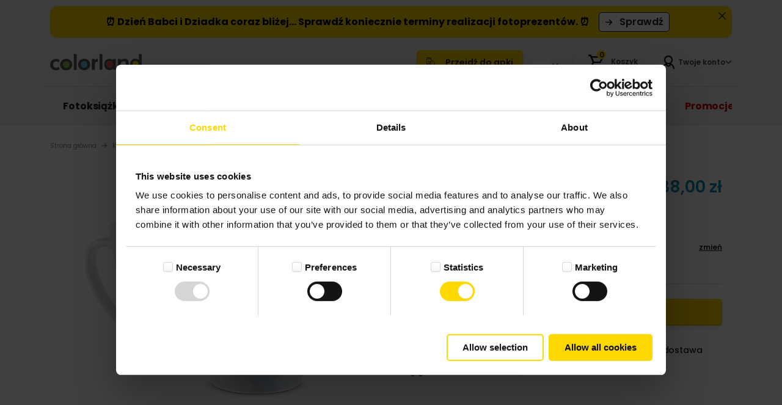

--- FILE ---
content_type: text/html; charset=UTF-8
request_url: https://www.colorland.pl/kubek/gotowy-wzor/renifer-w-szaliku
body_size: 26896
content:

<!DOCTYPE html>
<html lang="pl-PL">

<head>
    <meta charset="utf-8">
    <script> window.prerenderReady = false; </script>

    

            <title>Kubek Renifer w szaliku | Colorland</title>
                <meta name="description" content=""/>
                            <link rel="canonical" href="https://www.colorland.pl/kubek/gotowy-wzor/renifer-w-szaliku">
            <meta name="robots" content=""/>
    <meta property="og:type" content="website" />
<meta property="og:title" content="Kubek Renifer w szaliku | Colorland" />
<meta property="og:description" content="" />
<meta property="og:image" content="https://www.colorland.pl/storage/app/media/20240423121945_20240326150916_colorland-logo.jpg" />
<meta name="twitter:card" content="summary_large_image">
<meta name="twitter:title" content="Kubek Renifer w szaliku | Colorland">
<meta name="twitter:description" content="">
<meta name="twitter:image" content="https://www.colorland.pl/storage/app/media/20240423121945_20240326150916_colorland-logo.jpg" />

    
    <link rel="preconnect" href="https://cart.nphoto.eu/" crossorigin>
    <link rel="dns-prefetch" href="https://cart.nphoto.eu/">

    <link rel="preconnect" href="https://js-cdn.getprintbox.com/" crossorigin>
    <link rel="dns-prefetch" href="https://js-cdn.getprintbox.com/">

    <meta name="viewport" content="width=device-width, initial-scale=1.0">

    <link rel="preload" href="https://www.colorland.pl/combine/d1f1747674a670471bfe544f07598ec2-1767776565" as="style">
    <link href="https://www.colorland.pl/combine/d1f1747674a670471bfe544f07598ec2-1767776565" rel="stylesheet">
    <link rel="preload" href="https://www.colorland.pl/combine/47d672b9cdbb38514fe65db8373d044f-1767776565"
          as="style">
    <link media="print"
          onload="this.media='all'"
          href="https://www.colorland.pl/combine/47d672b9cdbb38514fe65db8373d044f-1767776565"
          rel="stylesheet">

    
    <link rel="preload" fetchpriority="high"
          href="https://www.colorland.pl/themes/colorland/assets/fonts/Poppins/poppins-v20-latin-ext-regular.woff2"
          as="font" type="font/woff2" crossorigin="anonymous">
    <link rel="preload" fetchpriority="high"
          href="https://www.colorland.pl/themes/colorland/assets/fonts/Poppins/poppins-v20-latin-ext-200.woff2"
          as="font" type="font/woff2" crossorigin="anonymous">
    <link rel="preload" fetchpriority="high"
          href="https://www.colorland.pl/themes/colorland/assets/fonts/Poppins/poppins-v20-latin-ext-300.woff2"
          as="font" type="font/woff2" crossorigin="anonymous">
    <link rel="preload" fetchpriority="high"
          href="https://www.colorland.pl/themes/colorland/assets/fonts/Poppins/poppins-v20-latin-ext-500.woff2"
          as="font" type="font/woff2" crossorigin="anonymous">
    <link rel="preload" fetchpriority="high"
          href="https://www.colorland.pl/themes/colorland/assets/fonts/Poppins/poppins-v20-latin-ext-600.woff2"
          as="font" type="font/woff2" crossorigin="anonymous">
    <link rel="preload" fetchpriority="high"
          href="https://www.colorland.pl/themes/colorland/assets/fonts/Poppins/poppins-v20-latin-ext-700.woff2"
          as="font" type="font/woff2" crossorigin="anonymous">
    <link rel="preload" fetchpriority="high"
          href="https://www.colorland.pl/themes/colorland/assets/fonts/colorland8.woff2"
          as="font" type="font/woff2" crossorigin="anonymous">

        <link rel="apple-touch-icon" sizes="180x180" href="https://www.colorland.pl/themes/colorland/assets/favicon/apple-touch-icon.png">
    <link rel="icon" type="image/png" sizes="32x32" href="https://www.colorland.pl/themes/colorland/assets/favicon/favicon-32x32.png">
    <link rel="icon" type="image/png" sizes="16x16" href="https://www.colorland.pl/themes/colorland/assets/favicon/favicon-16x16.png">
    <link rel="manifest" href="https://www.colorland.pl/themes/colorland/assets/favicon/site.webmanifest">
    <link rel="mask-icon" href="https://www.colorland.pl/themes/colorland/assets/favicon/safari-pinned-tab.svg" color="#5bbad5">
    <meta name="msapplication-TileColor" content="#2b5797">
    <meta name="theme-color" content="#ffffff">

                                                                                                                                                                                                                                                                                                                                                                                                    
                
    <script type="application/ld+json">
        {
            "@context": "https://schema.org",
            "name": "Colorland",
            "description": "Colorland to globalna marka, która od wielu lat dostarcza radość ludziom na całym świecie, utrwalając ich wspomnienia zatrzymane na fotografiach. Oferujemy szeroką gamę fotoproduktów, m.in.: fotoksiążki, fotoalbumy, kalendarze czy fotokubki. Swoje produkty Klienci tworzą w łatwym w obsłudze kreatorze on-line, w którym wybierają ich wygląd, wykorzystując do tego jeden z wielu szablonów czy dodatków. To one pozwalają na pełne spersonalizowanie wspomnień. Najwyższa jakość druku lub naświetlania fotografii pozwala w pełni oddać to, co zostało zatrzymane w kadrze. Te emocje, do których chce się wracać. Każdy z naszych produktów jest dopracowany w najmniejszym szczególe, bo wspomnienia są dla nas tak samo ważne jak dla naszych Klientów.",
            "@type": "Organization",
            "url": "https://www.colorland.pl/",
            "logo": "https://www.colorland.pl/themes/colorland/assets/images/colorland.svg",
            "telephone": "+48 17 2755 299",
            "email": "bok@colorland.pl",
            "contactPoint": [{
              "@type": "ContactPoint",
              "telephone": "+48 17 2755 299",
              "email": "bok@colorland.pl",
              "contactType": "customer service"
              }]
        }
    </script>
                <script type="application/ld+json">
            {
                "@context" : "https://schema.org",
                "@type": "Product",
                "name": "Kubek Renifer w szaliku",
                    "image": ["https://www.colorland.pl/storage/app/media/photomug-gallery/renifer_w_szaliku_5.png"],
                        "description": "",
                    "aggregateRating": {
                        "@type": "AggregateRating",
                        "ratingValue": "4.9",
                        "ratingCount": "10",
                        "reviewCount": "10",
                        "bestRating": "5",
                        "worstRating": "1"
                    },
                    "offers": {
                        "@type": "AggregateOffer",
                        "price": "38.00",
                        "lowPrice": "31.00",
                        "highPrice" : "43.00",
                        "priceCurrency": "PLN"
                    }
                    }
        </script>
                
            <script type="application/ld+json">
            {
              "@context": "https://schema.org",
              "@type": "BreadcrumbList",
              "itemListElement": [
                                                                            
                {
                    "@type": "ListItem",
                    "position": 1,
                    "name": "Strona główna"
                                        ,
                    "item": "https://www.colorland.pl/"
                                    }
                ,                                                                            
                {
                    "@type": "ListItem",
                    "position": 2,
                    "name": "Kubek"
                                        ,
                    "item": "https://www.colorland.pl/kubek"
                                    }
                ,                                                                                                                
                {
                    "@type": "ListItem",
                    "position": 3,
                    "name": "Kubek Renifer w szaliku"
                                    }
                                        ]
          }
        </script>
    

</head>

<body class="page-produkty-kubek-predefinedItem">
<div class="menu-open"></div>
<!-- Google Tag Manager (noscript) -->
<noscript>
    <iframe src="https://www.googletagmanager.com/ns.html?id=GTM-NNPFZQS" height="0" width="0"
            style="display:none;visibility:hidden"></iframe>
</noscript>


<!-- Header -->
<header id="layout-header">
            <div id="carouselInfobars" class="carousel slide vertical infobars" data-bs-ride="carousel">
        <div class="carousel-inner">
                                                                                                                                                        <div class="carousel-item active">
                                <div class="container">
                                    <div class="rounded-corner infobar"
                                         style="background-color:#FED900">
                                        <div class="container bar" style="color:#000000">
                                            <p style="text-align: center;"><strong>⏰ Dzień Babci i Dziadka coraz bliżej... Sprawdź koniecznie terminy realizacji fotoprezentów.&nbsp;<strong>⏰</strong>&nbsp;</strong></p>
                                                                                            <a href="https://www.colorland.pl/terminy-realizacji-dzbidz" class="bar_link">
                                                    <i class="clr-icon-arrow-btn"></i>
                                                                                                            <span>Sprawdź</span>
                                                                                                    </a>
                                                                                    </div>
                                        <div class="colse_bar">
                                            <i onclick="getElementById('carouselInfobars').style.display = 'none';"
                                               class="d-flex align-items-center clr-icon-close-x"
                                               style="cursor: pointer;font-size: 12px">
                                            </i>
                                        </div>
                                    </div>
                                </div>
                            </div>
                                                                                </div>
    </div>
        <div class="container">
        <div class="row border-line" style="align-items: center; min-height: 72px;">
            <div class="col-6 col-lg-2 nav-logo">
                <a class="logo" href="/">
                    <img width="150" height="28" alt="Colorland"
                         class="img-responsive" src="https://www.colorland.pl/themes/colorland/assets/images/colorland.svg"/>
                </a>
            </div>
                        <div class="col-sm-12 col-lg-3 col-xl-4 cart-step">
                <div id="step-bar"></div>
            </div>
            <div class="col-6 col-lg-7 col-xl-6 user-zone d-flex justify-content-end align-items-center">
                                    <a style="font-size: 14px;margin-right:1rem;padding: 8px 16px;" href="https://www.colorland.pl/colorlandgo"
                       class="btn btn-yellow-normal d-none d-lg-block">
                        <i class="clr-icon-mobile-app"></i> Przejdź do apki
                    </a>
                                <div class="flags d-none d-lg-flex">
                    <div data-bs-toggle="collapse" data-bs-target="#collapseFlags" role="button" aria-expanded="false">
                        <img loading="lazy" width="26" height="20" alt="PL"
                             class="img-responsive" src="https://www.colorland.pl/themes/colorland/assets/images/flags/flag_pl.webp"/>
                        <i class="clr-icon-chevron-down"></i>
                    </div>
                    <div class="collapse" id="collapseFlags">
                        <ul class="card card-body rounded-corner flex-row flex-wrap">
                            
    <li>
        <a href="https://www.colorland.com/be" class="d-flex align-items-center">
            <img width="26" height="20" loading="lazy" alt="be"
                                     class="img-responsive" src="https://www.colorland.pl/themes/colorland/assets/images/flags/flag_be.webp"/>
            Belgia (Francuski)
        </a>
    </li>
    <li>
        <a href="https://www.colorland.com/be-nl" class="d-flex align-items-center">
            <img width="26" height="20" loading="lazy" alt="be_nl"
                                     class="img-responsive" src="https://www.colorland.pl/themes/colorland/assets/images/flags/flag_be_nl.webp"/>
            Belgia (Holenderski)
        </a>
    </li>
    <li>
        <a href="https://www.colorland.com/cz" class="d-flex align-items-center">
            <img width="26" height="20" loading="lazy" alt="cz"
                                     class="img-responsive" src="https://www.colorland.pl/themes/colorland/assets/images/flags/flag_cz.webp"/>
            Czechy
        </a>
    </li>
    <li>
        <a href="https://www.colorland.com/de" class="d-flex align-items-center">
            <img width="26" height="20" loading="lazy" alt="de"
                                     class="img-responsive" src="https://www.colorland.pl/themes/colorland/assets/images/flags/flag_de.webp"/>
            Niemcy
        </a>
    </li>
    <li>
        <a href="https://www.colorland.com/es" class="d-flex align-items-center">
            <img width="26" height="20" loading="lazy" alt="es"
                                     class="img-responsive" src="https://www.colorland.pl/themes/colorland/assets/images/flags/flag_es.webp"/>
            Hiszpania
        </a>
    </li>
    <li>
        <a href="https://www.colorland.com/fr" class="d-flex align-items-center">
            <img width="26" height="20" loading="lazy" alt="fr"
                                     class="img-responsive" src="https://www.colorland.pl/themes/colorland/assets/images/flags/flag_fr.webp"/>
            Francja
        </a>
    </li>
    <li>
        <a href="https://www.colorland.com/ie" class="d-flex align-items-center">
            <img width="26" height="20" loading="lazy" alt="ie"
                                     class="img-responsive" src="https://www.colorland.pl/themes/colorland/assets/images/flags/flag_ie.webp"/>
            Irlandia
        </a>
    </li>
    <li>
        <a href="https://www.colorland.com/it" class="d-flex align-items-center">
            <img width="26" height="20" loading="lazy" alt="it"
                                     class="img-responsive" src="https://www.colorland.pl/themes/colorland/assets/images/flags/flag_it.webp"/>
            Włochy
        </a>
    </li>
    <li>
        <a href="https://www.colorland.com/lt" class="d-flex align-items-center">
            <img width="26" height="20" loading="lazy" alt="lt"
                                     class="img-responsive" src="https://www.colorland.pl/themes/colorland/assets/images/flags/flag_lt.webp"/>
            Litwa
        </a>
    </li>
    <li>
        <a href="https://www.colorland.com/nl" class="d-flex align-items-center">
            <img width="26" height="20" loading="lazy" alt="nl"
                                     class="img-responsive" src="https://www.colorland.pl/themes/colorland/assets/images/flags/flag_nl.webp"/>
            Holandia
        </a>
    </li>
    <li>
        <a href="https://www.colorland.com/at" class="d-flex align-items-center">
            <img width="26" height="20" loading="lazy" alt="at"
                                     class="img-responsive" src="https://www.colorland.pl/themes/colorland/assets/images/flags/flag_at.webp"/>
            Austria
        </a>
    </li>
    <li>
        <a href="https://www.colorland.com/sk" class="d-flex align-items-center">
            <img width="26" height="20" loading="lazy" alt="sk"
                                     class="img-responsive" src="https://www.colorland.pl/themes/colorland/assets/images/flags/flag_sk.webp"/>
            Słowacja
        </a>
    </li>
    <li>
        <a href="https://www.colorland.com/uk" class="d-flex align-items-center">
            <img width="26" height="20" loading="lazy" alt="uk"
                                     class="img-responsive" src="https://www.colorland.pl/themes/colorland/assets/images/flags/flag_uk.webp"/>
            Wielka Brytania
        </a>
    </li>
    <li>
        <a href="https://www.colorland.com/us" class="d-flex align-items-center">
            <img width="26" height="20" loading="lazy" alt="us"
                                     class="img-responsive" src="https://www.colorland.pl/themes/colorland/assets/images/flags/flag_us.webp"/>
            Stany Zjednoczone
        </a>
    </li>
    <li>
        <a href="https://www.colorland.pl" class="d-flex align-items-center">
            <img width="26" height="20" loading="lazy" alt="pl"
                                     class="img-responsive" src="https://www.colorland.pl/themes/colorland/assets/images/flags/flag_pl.webp"/>
            Polska
        </a>
    </li>
                        </ul>
                    </div>

                </div>
                <div class="d-flex justify-content-end" id="user-container">
                    <div class="loader">
                        <div class="box">
                            <span class="circle"></span>
                            <span class="circle"></span>
                            <span class="circle"></span>
                            <span class="circle"></span>
                        </div>
                    </div>
                </div>
                <button class="header-buttons" type="button" id="menu-toggle" aria-label="Open the menu">
                    <i class="clr-icon-menu"></i>
                </button>
            </div>
        </div>
    </div>
</header>

<!-- Menu -->
<nav id="layout-nav" class="computer">
    <div class="container">
    <div class="row">
        <div class="col-xxl-12 nav-block">
            <div class="navbar navbar-expand-lg hidden-mobile">
                <ul class="nav navbar-nav">
                                                                        
                            <li class="nav-item dropdown " >
                                <a style="color: #212121;"
                                   class="nav-link "
                                   id="navbarDropdownSub1" role="button" href="/fotoksiazka">
                                    <div>
                                        Fotoksiążka
                                    </div>
                                    <i class="clr-icon-chevron-down"></i>
                                </a>
                                <ul class="dropdown-menu menu-block "
                                    aria-labelledby="navbarDropdownSub1">

                                                                                                                                                                                                                    <li class="one-small">
                                                                                                                                                                    <a class="dropdown-item p-0" href="/fotoksiazka">
                                                            <div
                                                                    class="menu-block "
                                                                    style="--background: url('/themes/colorland/assets/images/menu/fotoksiazka/2024/fotoksiazki-poznaj.webp')">
                                                                <div class="menu-block--text">
                                                                <span
                                                                        class='menu-block--text_name'>Poznaj fotoksiążki</span>
                                                                    <div class="menu-block--text_price d-flex flex-column align-items-end">
                                                                                                                                            </div>
                                                                </div>
                                                            </div>
                                                        </a>
                                                                                                    </li>
                                                                                                                                                                                                                                                                                                        <li class="small-menu 
                                                ">
                                                                                                            <a class="dropdown-item p-0 small" href="/fotoksiazka/fotoalbum">
                                                            <div
                                                                    class="menu-block badges premium"
                                                                    style="--background: url('/themes/colorland/assets/images/menu/fotoksiazka/2024/fotoalbum.webp')">
                                                                <div class="menu-block--text">
                                                                <span
                                                                        class='menu-block--text_name'>Fotoalbum</span>
                                                                    <div class="menu-block--text_price d-flex flex-column align-items-end">
                                                                                                                                                                                                                                    <span class="small">od 99 zł</span>
                                                                                <span>od 74,25 zł</span>
                                                                                                                                                                                                                        </div>
                                                                </div>
                                                            </div>
                                                        </a>
                                                                                                            <a class="dropdown-item p-0 small" href="/fotoksiazka/starbook">
                                                            <div
                                                                    class="menu-block badges premium"
                                                                    style="--background: url('/themes/colorland/assets/images/menu/fotoksiazka/2024/starbook.webp')">
                                                                <div class="menu-block--text">
                                                                <span
                                                                        class='menu-block--text_name'>Starbook</span>
                                                                    <div class="menu-block--text_price d-flex flex-column align-items-end">
                                                                                                                                                                                                                                                                                                                    <span>od 180 zł</span>
                                                                                                                                                                                                                        </div>
                                                                </div>
                                                            </div>
                                                        </a>
                                                                                                    </li>
                                                                                                                                                                                                                                                                                                        <li class="one-big mobile-gray">
                                                                                                                                                                    <a class="dropdown-item p-0" href="/fotoksiazka/klasyczna">
                                                            <div
                                                                    class="menu-block badges bestseller"
                                                                    style="--background: url('/themes/colorland/assets/images/menu/fotoksiazka/2024/klasyczna.webp')">
                                                                <div class="menu-block--text">
                                                                <span
                                                                        class='menu-block--text_name'>Fotoksiążka klasyczna</span>
                                                                    <div class="menu-block--text_price d-flex flex-column align-items-end">
                                                                                                                                                                                                                                    <span class="small">od 57 zł</span>
                                                                                <span>od 38,19 zł</span>
                                                                                                                                                                                                                        </div>
                                                                </div>
                                                            </div>
                                                        </a>
                                                                                                    </li>
                                                                                                                                                                                                                                                                                                        <li class="links-border mobile-gray">
                                                                                                                                                                    <div class="menu-link">
                                                            <p class="menu-link--title">Szablony
                                                                                                                            <p class="menu-link--title mobile-only">Fotoksiążka - okazje
                                                                <i class="clr-icon-chevron-down"></i>
                                                            </p>
                                                                                                                        <ul class="menu-link--list">
                                                                                                                                    <li >
                                                                        <a class="dropdown-item"
                                                                           href="/fotoksiazka/dla-babci-i-dziadka">Dla babci i dziadka</a>
                                                                    </li>
                                                                                                                                    <li >
                                                                        <a class="dropdown-item"
                                                                           href="/fotoksiazka/szkolne">Szkolne</a>
                                                                    </li>
                                                                                                                                    <li >
                                                                        <a class="dropdown-item"
                                                                           href="/fotoksiazka/rodzinne">Rodzinne</a>
                                                                    </li>
                                                                                                                                    <li >
                                                                        <a class="dropdown-item"
                                                                           href="/fotoksiazka/zwierzeta">Zwierzęta</a>
                                                                    </li>
                                                                                                                                    <li >
                                                                        <a class="dropdown-item"
                                                                           href="/fotoksiazka/podroznicze">Podróżnicze</a>
                                                                    </li>
                                                                                                                                    <li >
                                                                        <a class="dropdown-item"
                                                                           href="/fotoksiazka/minimalistyczne">Minimalistyczne</a>
                                                                    </li>
                                                                                                                                    <li >
                                                                        <a class="dropdown-item"
                                                                           href="/fotoksiazka/dzieciece">Dziecięce</a>
                                                                    </li>
                                                                                                                                    <li >
                                                                        <a class="dropdown-item"
                                                                           href="/fotoksiazka/slubne">Ślubne</a>
                                                                    </li>
                                                                                                                                    <li >
                                                                        <a class="dropdown-item"
                                                                           href="/fotoksiazka/ksiega-gosci">Księgi gości</a>
                                                                    </li>
                                                                                                                                    <li >
                                                                        <a class="dropdown-item"
                                                                           href="/fotoksiazka/komunia">Komunia</a>
                                                                    </li>
                                                                                                                                    <li class='last-item'>
                                                                        <a class="dropdown-item"
                                                                           href="/fotoksiazka/klasyczna">Zobacz wszystkie</a>
                                                                    </li>
                                                                                                                            </ul>
                                                        </div>
                                                                                                    </li>
                                                                                                                                                                                                                                                                                                        <li class="small-menu 
                                                ">
                                                                                                            <a class="dropdown-item p-0 small" href="/fotoksiazka/go">
                                                            <div
                                                                    class="menu-block badges aplikacja"
                                                                    style="--background: url('/themes/colorland/assets/images/menu/fotoksiazka/2024/fkgov2.webp')">
                                                                <div class="menu-block--text">
                                                                <span
                                                                        class='menu-block--text_name'>Fotoksiążka GO</span>
                                                                    <div class="menu-block--text_price d-flex flex-column align-items-end">
                                                                                                                                                                                                                                    <span class="small">od 22 zł</span>
                                                                                <span>od 9,90 zł</span>
                                                                                                                                                                                                                        </div>
                                                                </div>
                                                            </div>
                                                        </a>
                                                                                                            <a class="dropdown-item p-0 small" href="/fotoksiazka/pudelka-na-fotoksiazki?format=20x20&amp;pattern=kropki">
                                                            <div
                                                                    class="menu-block "
                                                                    style="--background: url('/themes/colorland/assets/images/menu/fotoksiazka/2024/pudelkav2.webp')">
                                                                <div class="menu-block--text">
                                                                <span
                                                                        class='menu-block--text_name'>Pudełka na fotoksiążki</span>
                                                                    <div class="menu-block--text_price d-flex flex-column align-items-end">
                                                                                                                                                                                                                                                                                                                    <span>od 18 zł</span>
                                                                                                                                                                                                                        </div>
                                                                </div>
                                                            </div>
                                                        </a>
                                                                                                    </li>
                                                                                                                                                        </ul>
                            </li>
                                                                                                
                            <li class="nav-item dropdown " >
                                <a style="color: #212121;"
                                   class="nav-link "
                                   id="navbarDropdownSub2" role="button" href="/odbitki">
                                    <div>
                                        Wywoływanie zdjęć
                                    </div>
                                    <i class="clr-icon-chevron-down"></i>
                                </a>
                                <ul class="dropdown-menu menu-block "
                                    aria-labelledby="navbarDropdownSub2">

                                                                                                                                                                                                                    <li class="one-small order-1">
                                                                                                                                                                    <a class="dropdown-item p-0" href="/odbitki">
                                                            <div
                                                                    class="menu-block "
                                                                    style="--background: url('/themes/colorland/assets/images/menu/odbitki/2024/odbitki-poznaj.webp')">
                                                                <div class="menu-block--text">
                                                                <span
                                                                        class='menu-block--text_name'>Poznaj odbitki</span>
                                                                    <div class="menu-block--text_price d-flex flex-column align-items-end">
                                                                                                                                            </div>
                                                                </div>
                                                            </div>
                                                        </a>
                                                                                                    </li>
                                                                                                                                                                                                                                                                                                        <li class="small-menu order-3 order-lg-2
                                                ">
                                                                                                            <a class="dropdown-item p-0 small" href="/odbitki/memorki">
                                                            <div
                                                                    class="menu-block "
                                                                    style="--background: url('/themes/colorland/assets/images/menu/odbitki/2024/memorki.webp')">
                                                                <div class="menu-block--text">
                                                                <span
                                                                        class='menu-block--text_name'>Memorki</span>
                                                                    <div class="menu-block--text_price d-flex flex-column align-items-end">
                                                                                                                                                                                                                                                                                                                    <span>od 20 zł</span>
                                                                                                                                                                                                                        </div>
                                                                </div>
                                                            </div>
                                                        </a>
                                                                                                            <a class="dropdown-item p-0 small" href="/pudelka-na-odbitki">
                                                            <div
                                                                    class="menu-block "
                                                                    style="--background: url('/themes/colorland/assets/images/menu/odbitki/2024/pudelka_na_odbitki.webp')">
                                                                <div class="menu-block--text">
                                                                <span
                                                                        class='menu-block--text_name'>Pudełka na odbitki</span>
                                                                    <div class="menu-block--text_price d-flex flex-column align-items-end">
                                                                                                                                            </div>
                                                                </div>
                                                            </div>
                                                        </a>
                                                                                                    </li>
                                                                                                                                                                                                                                                                                                        <li class="one-big order-2 order-lg-3">
                                                                                                                                                                    <a class="dropdown-item p-0" href="/odbitki/standardowe">
                                                            <div
                                                                    class="menu-block badges bestseller"
                                                                    style="--background: url('/themes/colorland/assets/images/menu/odbitki/2024/odbitki-standardv2.webp')">
                                                                <div class="menu-block--text">
                                                                <span
                                                                        class='menu-block--text_name'>Odbitki standard</span>
                                                                    <div class="menu-block--text_price d-flex flex-column align-items-end">
                                                                                                                                                                                                                                    <span class="small">od 0,23 zł/szt.</span>
                                                                                <span>od 0,21 zł/szt.</span>
                                                                                                                                                                                                                        </div>
                                                                </div>
                                                            </div>
                                                        </a>
                                                                                                    </li>
                                                                                                                                                                                                                                                                                                        <li class="links-border mobile-hide one-big order-4">
                                                                                                                                                                    <div class="menu-link">
                                                            <p class="menu-link--title">Formaty
                                                                                                                            <ul class="menu-link--list">
                                                                                                                                    <li >
                                                                        <a class="dropdown-item"
                                                                           href="/odbitki/standardowe?size=10x15">10x15</a>
                                                                    </li>
                                                                                                                                    <li >
                                                                        <a class="dropdown-item"
                                                                           href="/odbitki/standardowe?size=9x13">9x13</a>
                                                                    </li>
                                                                                                                                    <li >
                                                                        <a class="dropdown-item"
                                                                           href="/odbitki/standardowe?size=13x18">13x18</a>
                                                                    </li>
                                                                                                                                    <li >
                                                                        <a class="dropdown-item"
                                                                           href="/odbitki/standardowe?size=15x21">15x21</a>
                                                                    </li>
                                                                                                                                    <li >
                                                                        <a class="dropdown-item"
                                                                           href="/odbitki/standardowe?size=20x30">20x30</a>
                                                                    </li>
                                                                                                                                    <li >
                                                                        <a class="dropdown-item"
                                                                           href="/odbitki/standardowe?size=10x10">10x10</a>
                                                                    </li>
                                                                                                                                    <li >
                                                                        <a class="dropdown-item"
                                                                           href="/odbitki/standardowe?size=13x13">13x13</a>
                                                                    </li>
                                                                                                                            </ul>
                                                        </div>
                                                                                                    </li>
                                                                                                                                                                                                                                                                                                        <li class="small-menu order-5
                                                ">
                                                                                                            <a class="dropdown-item p-0 small" href="/odbitki/album-na-zdjecia">
                                                            <div
                                                                    class="menu-block "
                                                                    style="--background: url('/themes/colorland/assets/images/menu/odbitki/2025/album_na_zdjecia_maly2.webp')">
                                                                <div class="menu-block--text">
                                                                <span
                                                                        class='menu-block--text_name'>Album na zdjęcia</span>
                                                                    <div class="menu-block--text_price d-flex flex-column align-items-end">
                                                                                                                                                                                                                                                                                                                    <span>od 56 zł</span>
                                                                                                                                                                                                                        </div>
                                                                </div>
                                                            </div>
                                                        </a>
                                                                                                            <a class="dropdown-item p-0 small" href="/odbitki/sharebook">
                                                            <div
                                                                    class="menu-block badges aplikacja"
                                                                    style="--background: url('/themes/colorland/assets/images/menu/odbitki/2024/sharebookv2.webp')">
                                                                <div class="menu-block--text">
                                                                <span
                                                                        class='menu-block--text_name'>Sharebook</span>
                                                                    <div class="menu-block--text_price d-flex flex-column align-items-end">
                                                                                                                                                                                                                                    <span class="small">22 zł</span>
                                                                                <span>16,50 zł</span>
                                                                                                                                                                                                                        </div>
                                                                </div>
                                                            </div>
                                                        </a>
                                                                                                    </li>
                                                                                                                                                        </ul>
                            </li>
                                                                                                
                            <li class="nav-item dropdown " >
                                <a style="color: #212121;"
                                   class="nav-link "
                                   id="navbarDropdownSub3" role="button" href="/fotokalendarz">
                                    <div>
                                        Fotokalendarz
                                    </div>
                                    <i class="clr-icon-chevron-down"></i>
                                </a>
                                <ul class="dropdown-menu menu-block "
                                    aria-labelledby="navbarDropdownSub3">

                                                                                                                                                                                                                    <li class="one-small">
                                                                                                                                                                    <a class="dropdown-item p-0" href="/fotokalendarz">
                                                            <div
                                                                    class="menu-block "
                                                                    style="--background: url('/themes/colorland/assets/images/menu/kalendarze/2024/fotokalendarze-poznaj.webp')">
                                                                <div class="menu-block--text">
                                                                <span
                                                                        class='menu-block--text_name'>Poznaj kalendarze</span>
                                                                    <div class="menu-block--text_price d-flex flex-column align-items-end">
                                                                                                                                            </div>
                                                                </div>
                                                            </div>
                                                        </a>
                                                                                                    </li>
                                                                                                                                                                                                                                                                                                        <li class="one-small">
                                                                                                                                                                    <a class="dropdown-item p-0" href="/fotokalendarz/kalendarz-biurkowy">
                                                            <div
                                                                    class="menu-block "
                                                                    style="--background: url('/themes/colorland/assets/images/menu/kalendarze/2024/biurkowe.webp')">
                                                                <div class="menu-block--text">
                                                                <span
                                                                        class='menu-block--text_name'>Kalendarz biurkowy</span>
                                                                    <div class="menu-block--text_price d-flex flex-column align-items-end">
                                                                                                                                                                                                                                    <span class="small">31 zł</span>
                                                                                <span>20,77 zł</span>
                                                                                                                                                                                                                        </div>
                                                                </div>
                                                            </div>
                                                        </a>
                                                                                                    </li>
                                                                                                                                                                                                                                                                                                        <li class="one-big mobile-gray">
                                                                                                                                                                    <a class="dropdown-item p-0" href="/fotokalendarz/kalendarz-scienny">
                                                            <div
                                                                    class="menu-block badges bestseller"
                                                                    style="--background: url('/themes/colorland/assets/images/menu/kalendarze/2024/scienne.webp')">
                                                                <div class="menu-block--text">
                                                                <span
                                                                        class='menu-block--text_name'>Kalendarz ścienny </span>
                                                                    <div class="menu-block--text_price d-flex flex-column align-items-end">
                                                                                                                                                                                                                                    <span class="small">już od 42 zł/szt.</span>
                                                                                <span>już od 26 zł/szt.</span>
                                                                                                                                                                                                                        </div>
                                                                </div>
                                                            </div>
                                                        </a>
                                                                                                    </li>
                                                                                                                                                                                                                                                                                                        <li class="links-border mobile-gray">
                                                                                                                                                                    <div class="menu-link">
                                                            <p class="menu-link--title">Szablony
                                                                                                                            <p class="menu-link--title mobile-only">Kalendarz ścienny - okazje
                                                                <i class="clr-icon-chevron-down"></i>
                                                            </p>
                                                                                                                        <ul class="menu-link--list">
                                                                                                                                    <li >
                                                                        <a class="dropdown-item"
                                                                           href="/fotokalendarz/dla-babci-i-dziadka">Dla babci i dziadka</a>
                                                                    </li>
                                                                                                                                    <li >
                                                                        <a class="dropdown-item"
                                                                           href="/fotokalendarz/szkolne">Szkolne</a>
                                                                    </li>
                                                                                                                                    <li >
                                                                        <a class="dropdown-item"
                                                                           href="/fotokalendarz/rodzinne">Rodzinne</a>
                                                                    </li>
                                                                                                                                    <li >
                                                                        <a class="dropdown-item"
                                                                           href="/fotokalendarz/zwierzeta">Zwierzęta</a>
                                                                    </li>
                                                                                                                                    <li >
                                                                        <a class="dropdown-item"
                                                                           href="/fotokalendarz/podroznicze">Podróżnicze</a>
                                                                    </li>
                                                                                                                                    <li >
                                                                        <a class="dropdown-item"
                                                                           href="/fotokalendarz/minimalistyczne">Minimalistyczne</a>
                                                                    </li>
                                                                                                                                    <li >
                                                                        <a class="dropdown-item"
                                                                           href="/fotokalendarz/kolaz">Kolaż</a>
                                                                    </li>
                                                                                                                                    <li >
                                                                        <a class="dropdown-item"
                                                                           href="/fotokalendarz/dzieciece">Dziecięce</a>
                                                                    </li>
                                                                                                                                    <li >
                                                                        <a class="dropdown-item"
                                                                           href="/fotokalendarz/na-prezent">Na prezent</a>
                                                                    </li>
                                                                                                                                    <li >
                                                                        <a class="dropdown-item"
                                                                           href="/fotokalendarz/swiateczne">Świąteczne</a>
                                                                    </li>
                                                                                                                                    <li class='last-item'>
                                                                        <a class="dropdown-item"
                                                                           href="/fotokalendarz/kalendarz-scienny">Zobacz wszystkie</a>
                                                                    </li>
                                                                                                                            </ul>
                                                        </div>
                                                                                                    </li>
                                                                                                                                                                                                                                                                                                        <li class="small-menu 
                                                ">
                                                                                                            <a class="dropdown-item p-0 small" href="/fotokalendarz/kalendarz-trojdzielny">
                                                            <div
                                                                    class="menu-block "
                                                                    style="--background: url('/themes/colorland/assets/images/menu/kalendarze/2024/trojdzielny.webp')">
                                                                <div class="menu-block--text">
                                                                <span
                                                                        class='menu-block--text_name'>Trójdzielny</span>
                                                                    <div class="menu-block--text_price d-flex flex-column align-items-end">
                                                                                                                                                                                                                                    <span class="small">35 zł</span>
                                                                                <span>23,45 zł</span>
                                                                                                                                                                                                                        </div>
                                                                </div>
                                                            </div>
                                                        </a>
                                                                                                            <a class="dropdown-item p-0 small" href="/fotokalendarz/kalendarz-jednodzielny">
                                                            <div
                                                                    class="menu-block "
                                                                    style="--background: url('/themes/colorland/assets/images/menu/kalendarze/2024/jednodzielny.webp')">
                                                                <div class="menu-block--text">
                                                                <span
                                                                        class='menu-block--text_name'>Jednodzielny</span>
                                                                    <div class="menu-block--text_price d-flex flex-column align-items-end">
                                                                                                                                                                                                                                    <span class="small">29 zł</span>
                                                                                <span>19,43 zł</span>
                                                                                                                                                                                                                        </div>
                                                                </div>
                                                            </div>
                                                        </a>
                                                                                                    </li>
                                                                                                                                                        </ul>
                            </li>
                                                                                                
                            <li class="nav-item dropdown " >
                                <a style="color: #212121;"
                                   class="nav-link "
                                   id="navbarDropdownSub4" role="button" href="/na-sciane">
                                    <div>
                                        Na ścianę
                                    </div>
                                    <i class="clr-icon-chevron-down"></i>
                                </a>
                                <ul class="dropdown-menu menu-block "
                                    aria-labelledby="navbarDropdownSub4">

                                                                                                                                                                                                                    <li class="one-small">
                                                                                                                                                                    <a class="dropdown-item p-0" href="/na-sciane">
                                                            <div
                                                                    class="menu-block "
                                                                    style="--background: url('/themes/colorland/assets/images/menu/na-sciane/2024/na-sciane-poznaj.webp')">
                                                                <div class="menu-block--text">
                                                                <span
                                                                        class='menu-block--text_name'>Poznaj obrazy i plakaty</span>
                                                                    <div class="menu-block--text_price d-flex flex-column align-items-end">
                                                                                                                                            </div>
                                                                </div>
                                                            </div>
                                                        </a>
                                                                                                    </li>
                                                                                                                                                                                                                                                                                                        <li class="one-small">
                                                                                                                                                                    <a class="dropdown-item p-0" href="/fotoramka-clickpic">
                                                            <div
                                                                    class="menu-block "
                                                                    style="--background: url('/themes/colorland/assets/images/menu/na-sciane/2024/clickpic.webp')">
                                                                <div class="menu-block--text">
                                                                <span
                                                                        class='menu-block--text_name'>Fotoramka ClickPic</span>
                                                                    <div class="menu-block--text_price d-flex flex-column align-items-end">
                                                                                                                                                                                                                                    <span class="small">38 zł</span>
                                                                                <span>28,50 zł</span>
                                                                                                                                                                                                                        </div>
                                                                </div>
                                                            </div>
                                                        </a>
                                                                                                    </li>
                                                                                                                                                                                                                                                                                                        <li class="big-menu mobile-gray mobile-gray
                                                ">
                                                                                                            <a class="dropdown-item p-0 small" href="/fotoobraz">
                                                            <div
                                                                    class="menu-block "
                                                                    style="--background: url('/themes/colorland/assets/images/menu/na-sciane/2024/fotoobraz.webp')">
                                                                <div class="menu-block--text">
                                                                <span
                                                                        class='menu-block--text_name'>Fotoobraz</span>
                                                                    <div class="menu-block--text_price d-flex flex-column align-items-end">
                                                                                                                                                                                                                                                                                                                    <span>od 42 zł</span>
                                                                                                                                                                                                                        </div>
                                                                </div>
                                                            </div>
                                                        </a>
                                                                                                            <a class="dropdown-item p-0 small" href="/fotoobraz/z-twoim-zdjeciem">
                                                            <div
                                                                    class="menu-block badges bestseller"
                                                                    style="--background: url('/themes/colorland/assets/images/menu/na-sciane/2024/obraz.webp')">
                                                                <div class="menu-block--text">
                                                                <span
                                                                        class='menu-block--text_name'>Projekt z jednym zdjęciem</span>
                                                                    <div class="menu-block--text_price d-flex flex-column align-items-end">
                                                                                                                                                                                                                                                                                                                    <span>do 42 zł</span>
                                                                                                                                                                                                                        </div>
                                                                </div>
                                                            </div>
                                                        </a>
                                                                                                    </li>
                                                                                                                                                                                                                                                                                                        <li class="links-border mobile-hide">
                                                                                                                                                                    <div class="menu-link">
                                                            <p class="menu-link--title">Szablony
                                                                                                                            <ul class="menu-link--list">
                                                                                                                                    <li >
                                                                        <a class="dropdown-item"
                                                                           href="/fotoobraz/dla-babci-i-dziadka">Dla babci i dziadka</a>
                                                                    </li>
                                                                                                                                    <li >
                                                                        <a class="dropdown-item"
                                                                           href="/fotoobraz/kolaz">Kolaż</a>
                                                                    </li>
                                                                                                                                    <li >
                                                                        <a class="dropdown-item"
                                                                           href="/fotoobraz/dla-rodzicow">Dla rodziców</a>
                                                                    </li>
                                                                                                                                    <li >
                                                                        <a class="dropdown-item"
                                                                           href="/fotoobraz/z-napisami">Z napisami</a>
                                                                    </li>
                                                                                                                                    <li >
                                                                        <a class="dropdown-item"
                                                                           href="/fotoobraz/metryczka">Metryczka</a>
                                                                    </li>
                                                                                                                                    <li >
                                                                        <a class="dropdown-item"
                                                                           href="/fotoobraz/na-prezent">Na prezent</a>
                                                                    </li>
                                                                                                                                    <li >
                                                                        <a class="dropdown-item"
                                                                           href="/fotoobraz/dzieciece">Dziecięce</a>
                                                                    </li>
                                                                                                                                    <li >
                                                                        <a class="dropdown-item"
                                                                           href="/fotoobraz/slubne">Ślubne</a>
                                                                    </li>
                                                                                                                                    <li >
                                                                        <a class="dropdown-item"
                                                                           href="/fotoobraz/ksiegi-gosci">Księgi gości</a>
                                                                    </li>
                                                                                                                                    <li >
                                                                        <a class="dropdown-item"
                                                                           href="/fotoobraz/szkolne">Szkolne</a>
                                                                    </li>
                                                                                                                                    <li class='last-item'>
                                                                        <a class="dropdown-item"
                                                                           href="/fotoobraz/szablony">Zobacz wszystkie</a>
                                                                    </li>
                                                                                                                            </ul>
                                                        </div>
                                                                                                    </li>
                                                                                                                                                                                                                                                                                                        <li class="small-menu 
                                                ">
                                                                                                            <a class="dropdown-item p-0 small" href="/fotoplakat">
                                                            <div
                                                                    class="menu-block "
                                                                    style="--background: url('/themes/colorland/assets/images/menu/na-sciane/2024/fotoplakat.webp')">
                                                                <div class="menu-block--text">
                                                                <span
                                                                        class='menu-block--text_name'>Fotoplakat</span>
                                                                    <div class="menu-block--text_price d-flex flex-column align-items-end">
                                                                                                                                                                                                                                                                                                                    <span>od 32 zł</span>
                                                                                                                                                                                                                        </div>
                                                                </div>
                                                            </div>
                                                        </a>
                                                                                                            <a class="dropdown-item p-0 small" href="/obraz-w-ramie">
                                                            <div
                                                                    class="menu-block "
                                                                    style="--background: url('/themes/colorland/assets/images/menu/na-sciane/2024/w-ramie.webp')">
                                                                <div class="menu-block--text">
                                                                <span
                                                                        class='menu-block--text_name'>Obraz w ramie</span>
                                                                    <div class="menu-block--text_price d-flex flex-column align-items-end">
                                                                                                                                                                                                                                                                                                                    <span>od 48 zł</span>
                                                                                                                                                                                                                        </div>
                                                                </div>
                                                            </div>
                                                        </a>
                                                                                                    </li>
                                                                                                                                                        </ul>
                            </li>
                                                                                                
                            <li class="nav-item dropdown " >
                                <a style="color: #212121;"
                                   class="nav-link menu-active"
                                   id="navbarDropdownSub5" role="button" href="/gadzety">
                                    <div>
                                        Gadżety
                                    </div>
                                    <i class="clr-icon-chevron-down"></i>
                                </a>
                                <ul class="dropdown-menu menu-block "
                                    aria-labelledby="navbarDropdownSub5">

                                                                                                                                                                                                                    <li class="one-small">
                                                                                                                                                                    <a class="dropdown-item p-0" href="/gadzety">
                                                            <div
                                                                    class="menu-block "
                                                                    style="--background: url('/themes/colorland/assets/images/menu/gadzety/2024/gadzety-poznaj.webp')">
                                                                <div class="menu-block--text">
                                                                <span
                                                                        class='menu-block--text_name'>Poznaj gadżety</span>
                                                                    <div class="menu-block--text_price d-flex flex-column align-items-end">
                                                                                                                                            </div>
                                                                </div>
                                                            </div>
                                                        </a>
                                                                                                    </li>
                                                                                                                                                                                                                                                                                                        <li class="small-menu 
                                                ">
                                                                                                            <a class="dropdown-item p-0 small" href="/fotopamiatka/szablony">
                                                            <div
                                                                    class="menu-block "
                                                                    style="--background: url('/themes/colorland/assets/images/menu/gadzety/2024/fotopamiatka.webp')">
                                                                <div class="menu-block--text">
                                                                <span
                                                                        class='menu-block--text_name'>Fotopamiątka</span>
                                                                    <div class="menu-block--text_price d-flex flex-column align-items-end">
                                                                                                                                                                                                                                                                                                                    <span>44 zł</span>
                                                                                                                                                                                                                        </div>
                                                                </div>
                                                            </div>
                                                        </a>
                                                                                                            <a class="dropdown-item p-0 small" href="/fotomagnesy">
                                                            <div
                                                                    class="menu-block "
                                                                    style="--background: url('/themes/colorland/assets/images/menu/gadzety/2024/fotomagnesy.webp')">
                                                                <div class="menu-block--text">
                                                                <span
                                                                        class='menu-block--text_name'>Fotomagnesy</span>
                                                                    <div class="menu-block--text_price d-flex flex-column align-items-end">
                                                                                                                                                                                                                                                                                                                    <span>od 24 zł</span>
                                                                                                                                                                                                                        </div>
                                                                </div>
                                                            </div>
                                                        </a>
                                                                                                    </li>
                                                                                                                                                                                                                                                                                                        <li class="big-menu mobile-gray mobile-gray
                                                ">
                                                                                                            <a class="dropdown-item p-0 small" href="/fotokubek">
                                                            <div
                                                                    class="menu-block badges bestseller"
                                                                    style="--background: url('/themes/colorland/assets/images/menu/gadzety/2024/fotokubki.webp')">
                                                                <div class="menu-block--text">
                                                                <span
                                                                        class='menu-block--text_name'>Fotokubek</span>
                                                                    <div class="menu-block--text_price d-flex flex-column align-items-end">
                                                                                                                                                                                                                                    <span class="small">od 31 zł</span>
                                                                                <span>od 23,25 zł</span>
                                                                                                                                                                                                                        </div>
                                                                </div>
                                                            </div>
                                                        </a>
                                                                                                            <a class="dropdown-item p-0 small" href="/fotokubek/z-twoim-zdjeciem">
                                                            <div
                                                                    class="menu-block "
                                                                    style="--background: url('/themes/colorland/assets/images/menu/gadzety/2024/fotokube-jedno-zdjecie.webp')">
                                                                <div class="menu-block--text">
                                                                <span
                                                                        class='menu-block--text_name'>Projekt z jednym zdjęciem</span>
                                                                    <div class="menu-block--text_price d-flex flex-column align-items-end">
                                                                                                                                                                                                                                    <span class="small">od 31 zł</span>
                                                                                <span>od 23,25 zł</span>
                                                                                                                                                                                                                        </div>
                                                                </div>
                                                            </div>
                                                        </a>
                                                                                                    </li>
                                                                                                                                                                                                                                                                                                        <li class="links-border mobile-hide">
                                                                                                                                                                    <div class="menu-link">
                                                            <p class="menu-link--title">Szablony
                                                                                                                            <ul class="menu-link--list">
                                                                                                                                    <li >
                                                                        <a class="dropdown-item"
                                                                           href="/fotokubek/dla-babci-i-dziadka">Dla babci i dziadka</a>
                                                                    </li>
                                                                                                                                    <li >
                                                                        <a class="dropdown-item"
                                                                           href="/fotokubek/szkolne">Szkolne</a>
                                                                    </li>
                                                                                                                                    <li >
                                                                        <a class="dropdown-item"
                                                                           href="/fotokubek/rodzinne">Rodzinne</a>
                                                                    </li>
                                                                                                                                    <li >
                                                                        <a class="dropdown-item"
                                                                           href="/fotokubek/zwierzeta">Zwierzęta</a>
                                                                    </li>
                                                                                                                                    <li >
                                                                        <a class="dropdown-item"
                                                                           href="/fotokubek/podroznicze">Podróżnicze</a>
                                                                    </li>
                                                                                                                                    <li >
                                                                        <a class="dropdown-item"
                                                                           href="/fotokubek/z-napisem">Z napisem</a>
                                                                    </li>
                                                                                                                                    <li >
                                                                        <a class="dropdown-item"
                                                                           href="/fotokubek/dla-niej">Dla niej</a>
                                                                    </li>
                                                                                                                                    <li >
                                                                        <a class="dropdown-item"
                                                                           href="/fotokubek/dla-niego">Dla niego</a>
                                                                    </li>
                                                                                                                                    <li >
                                                                        <a class="dropdown-item"
                                                                           href="/fotokubek/dla-mamy">Dla mamy</a>
                                                                    </li>
                                                                                                                                    <li >
                                                                        <a class="dropdown-item"
                                                                           href="/fotokubek/dla-taty">Dla taty</a>
                                                                    </li>
                                                                                                                                    <li class='last-item'>
                                                                        <a class="dropdown-item"
                                                                           href="/fotokubek/szablony">Zobacz wszystkie</a>
                                                                    </li>
                                                                                                                            </ul>
                                                        </div>
                                                                                                    </li>
                                                                                                                                                                                                                                                                                                        <li class="small-menu 
                                                ">
                                                                                                            <a class="dropdown-item p-0 small" href="/album-harmonijka">
                                                            <div
                                                                    class="menu-block badges premium"
                                                                    style="--background: url('/themes/colorland/assets/images/menu/gadzety/2024/harmonika.webp')">
                                                                <div class="menu-block--text">
                                                                <span
                                                                        class='menu-block--text_name'>Harmonijka</span>
                                                                    <div class="menu-block--text_price d-flex flex-column align-items-end">
                                                                                                                                                                                                                                                                                                                    <span>50 zł</span>
                                                                                                                                                                                                                        </div>
                                                                </div>
                                                            </div>
                                                        </a>
                                                                                                            <a class="dropdown-item p-0 small" href="/wizytowki/szablony">
                                                            <div
                                                                    class="menu-block "
                                                                    style="--background: url('/themes/colorland/assets/images/menu/gadzety/2024/wizytowki.webp')">
                                                                <div class="menu-block--text">
                                                                <span
                                                                        class='menu-block--text_name'>Wizytówki</span>
                                                                    <div class="menu-block--text_price d-flex flex-column align-items-end">
                                                                                                                                                                                                                                                                                                                    <span>20 zł/pakiet</span>
                                                                                                                                                                                                                        </div>
                                                                </div>
                                                            </div>
                                                        </a>
                                                                                                    </li>
                                                                                                                                                        </ul>
                            </li>
                                                                                                
                            <li class="nav-item dropdown " >
                                <a style="color: #212121;"
                                   class="nav-link "
                                   id="navbarDropdownSub6" role="button" href="/fotoprezenty">
                                    <div>
                                        Fotoprezenty
                                    </div>
                                    <i class="clr-icon-chevron-down"></i>
                                </a>
                                <ul class="dropdown-menu menu-block "
                                    aria-labelledby="navbarDropdownSub6">

                                                                                                                                                                                                                    <li class="one-small">
                                                                                                                                                                    <a class="dropdown-item p-0" href="/fotoprezenty">
                                                            <div
                                                                    class="menu-block "
                                                                    style="--background: url('/themes/colorland/assets/images/menu/fotoprezenty/poznaj_fotoprezenty.webp')">
                                                                <div class="menu-block--text">
                                                                <span
                                                                        class='menu-block--text_name'>Poznaj fotoprezenty</span>
                                                                    <div class="menu-block--text_price d-flex flex-column align-items-end">
                                                                                                                                            </div>
                                                                </div>
                                                            </div>
                                                        </a>
                                                                                                    </li>
                                                                                                                                                                                                                                                                                                        <li class="gifts-list">
                                                                                                            <div class="gifts-list--photogift double">
                                                            <div class="gifts-list--photogift--label">PREZENT NA</div>
                                                            <div class="gifts-list--photogift--box">
                                                                                                                                                                                                            <a class="show-on-start"
                                                                           href="/prezenty-na-dzien-babci-i-dziadka">
                                                                            <span class="name">Prezent na Dzień Babci i Dziadka </span>
                                                                                                                                                            <div class="badges none"></div>
                                                                                                                                                    </a>
                                                                                                                                                                                                                                                                                <a class="show-on-start"
                                                                           href="/prezenty-na-walentynki-dla-niej-i-dla-niego">
                                                                            <span class="name">Prezent na Walentynki</span>
                                                                                                                                                            <div class="badges none"></div>
                                                                                                                                                    </a>
                                                                                                                                                                                                                                                                                <a class="show-on-start"
                                                                           href="/prezenty-na-dzien-kobiet">
                                                                            <span class="name">Prezent na Dzień Kobiet </span>
                                                                                                                                                            <div class="badges none"></div>
                                                                                                                                                    </a>
                                                                                                                                                                                                                                                                                <a class="show-on-start"
                                                                           href="/prezenty-na-koniec-roku-szkolnego">
                                                                            <span class="name">Prezent na Koniec roku szkolnego</span>
                                                                                                                                                            <div class="badges none"></div>
                                                                                                                                                    </a>
                                                                                                                                                                                                                                                                                <a class="show-on-start"
                                                                           href="/prezenty-na-rocznice-slubu">
                                                                            <span class="name">Prezent na Rocznicę ślubu</span>
                                                                                                                                                            <div class="badges none"></div>
                                                                                                                                                    </a>
                                                                                                                                                                                                                                                                                <a class="hide-on-start"
                                                                           href="/prezenty-na-imieniny">
                                                                            <span class="name">Prezent na Imieniny</span>
                                                                                                                                                            <div class="badges nowosci"></div>
                                                                                                                                                    </a>
                                                                                                                                                                                                                                                                                <a class="hide-on-start"
                                                                           href="/prezenty-na-baby-shower">
                                                                            <span class="name">Prezent na Baby Shower </span>
                                                                                                                                                            <div class="badges none"></div>
                                                                                                                                                    </a>
                                                                                                                                                                                                                                                                                <a class="hide-on-start"
                                                                           href="/prezenty-na-roczek">
                                                                            <span class="name">Prezent na Roczek</span>
                                                                                                                                                            <div class="badges none"></div>
                                                                                                                                                    </a>
                                                                                                                                                                                                                                                                                <a class="hide-on-start"
                                                                           href="/prezenty-na-40-urodziny">
                                                                            <span class="name">Prezent na 40 urodziny </span>
                                                                                                                                                            <div class="badges none"></div>
                                                                                                                                                    </a>
                                                                                                                                                                                                                                                                                <a class="hide-on-start"
                                                                           href="/personalizowane-prezenty-na-50-urodziny">
                                                                            <span class="name">Prezent na 50 urodziny</span>
                                                                                                                                                            <div class="badges none"></div>
                                                                                                                                                    </a>
                                                                                                                                                                                                                                                                                <a class="hide-on-start"
                                                                           href="/prezenty-na-30-urodziny">
                                                                            <span class="name">Prezent na 30 urodziny </span>
                                                                                                                                                            <div class="badges none"></div>
                                                                                                                                                    </a>
                                                                                                                                                                                                                                                                                <a class="hide-on-start"
                                                                           href="/prezenty-na-18-urodziny">
                                                                            <span class="name">Prezent na 18 urodziny</span>
                                                                                                                                                            <div class="badges none"></div>
                                                                                                                                                    </a>
                                                                                                                                                                                                                                                                                <a class="hide-on-start"
                                                                           href="/prezent-na-wieczor-panienski">
                                                                            <span class="name">Prezent na Wieczór panieński </span>
                                                                                                                                                            <div class="badges none"></div>
                                                                                                                                                    </a>
                                                                                                                                                                                                                                                                                <a class="hide-on-start"
                                                                           href="/prezenty-na-wielkanoc">
                                                                            <span class="name">Prezent na Wielkanoc</span>
                                                                                                                                                            <div class="badges nowosci"></div>
                                                                                                                                                    </a>
                                                                                                                                                                                                                                                                                <a class="hide-on-start"
                                                                           href="/prezenty-na-dzien-mamy">
                                                                            <span class="name">Prezent na Dzień Mamy</span>
                                                                                                                                                            <div class="badges none"></div>
                                                                                                                                                    </a>
                                                                                                                                                                                                                                                                                <a class="hide-on-start"
                                                                           href="/prezent-na-dzien-dziecka">
                                                                            <span class="name">Prezent na Dzień Dziecka </span>
                                                                                                                                                            <div class="badges none"></div>
                                                                                                                                                    </a>
                                                                                                                                                                                                </div>
                                                                                                                            <a href="/fotoprezenty" class="more-desktop">Pozostałe
                                                                    okazje</a>
                                                                                                                    </div>
                                                    
                                                                                                            <div class="gifts-list--photogift mb-4 mb-lg-0">
                                                            <div class="gifts-list--photogift--label">PREZENT DLA</div>
                                                            <div class="gifts-list--photogift--box">
                                                                                                                                                                                                            <a class="show-on-start"
                                                                           href="/prezent-na-slub">
                                                                            <span class="name">Prezent dla Pary Młodej</span>
                                                                                                                                                            <div class="badges none"></div>
                                                                                                                                                    </a>
                                                                                                                                                                                                                                                                                <a class="show-on-start"
                                                                           href="/personalizowane-prezenty-dla-babci">
                                                                            <span class="name">Prezent dla Babci</span>
                                                                                                                                                            <div class="badges none"></div>
                                                                                                                                                    </a>
                                                                                                                                                                                                                                                                                <a class="show-on-start"
                                                                           href="/personalizowane-prezenty-dla-dziecka">
                                                                            <span class="name">Prezent dla Dziecka</span>
                                                                                                                                                            <div class="badges none"></div>
                                                                                                                                                    </a>
                                                                                                                                                                                                                                                                                <a class="show-on-start"
                                                                           href="/prezent-dla-mamy">
                                                                            <span class="name">Prezent dla Mamy</span>
                                                                                                                                                            <div class="badges none"></div>
                                                                                                                                                    </a>
                                                                                                                                                                                                                                                                                <a class="show-on-start"
                                                                           href="/personalizowane-prezenty-dla-taty">
                                                                            <span class="name">Prezent dla Taty</span>
                                                                                                                                                            <div class="badges none"></div>
                                                                                                                                                    </a>
                                                                                                                                                                                                                                                                                <a class="hide-on-start"
                                                                           href="/personalizowane-prezenty-dla-przyjaciolki">
                                                                            <span class="name">Prezent dla Przyjaciółki</span>
                                                                                                                                                            <div class="badges nowosci"></div>
                                                                                                                                                    </a>
                                                                                                                                                                                                                                                                                <a class="hide-on-start"
                                                                           href="/personalizowane-prezenty-dla-meza">
                                                                            <span class="name">Prezent dla Męża</span>
                                                                                                                                                            <div class="badges nowosci"></div>
                                                                                                                                                    </a>
                                                                                                                                                                                                                                                                                <a class="hide-on-start"
                                                                           href="/prezent-dla-zony">
                                                                            <span class="name">Prezent dla Żony</span>
                                                                                                                                                            <div class="badges nowosci"></div>
                                                                                                                                                    </a>
                                                                                                                                                                                                                                                                                <a class="hide-on-start"
                                                                           href="/prezenty-dla-dziadka">
                                                                            <span class="name">Prezent dla Dziadka</span>
                                                                                                                                                            <div class="badges nowosci"></div>
                                                                                                                                                    </a>
                                                                                                                                                                                                </div>
                                                        </div>
                                                    
                                                                                                            <div class="gifts-list--specialoffer">
                                                                                                                            <div class="deals_links mb-4">
                                                                    <div class="deals_links--label">NAJBLIŻSZA OKAZJA
                                                                    </div>
                                                                    <div class="deals_links--box">
                                                                        <a href="/prezenty-na-dzien-babci-i-dziadka">
                                                                            <span class="name">Na Dzień Babci i Dziadka </span>
                                                                                                                                                            <div class="badges none"></div>
                                                                                                                                                    </a>
                                                                    </div>
                                                                </div>
                                                                                                                        <div class="deals_links mb-4 mb-lg-0">
                                                                <div class="deals_links--label">OFERTY SPECJALNE</div>
                                                                <div class="deals_links--box">
                                                                                                                                                                                                                        <a href="/slub">
                                                                                <span class="name">Na Ślub</span>
                                                                                                                                                                    <div class="badges none"></div>
                                                                                                                                                            </a>
                                                                                                                                                                                                                                                                                                <a href="/komunia">
                                                                                <span class="name">Na Komunię</span>
                                                                                                                                                                    <div class="badges none"></div>
                                                                                                                                                            </a>
                                                                                                                                                                                                                                                                                                <a href="/prezenty-na-urodziny">
                                                                                <span class="name">Na Urodziny</span>
                                                                                                                                                                    <div class="badges none"></div>
                                                                                                                                                            </a>
                                                                                                                                                                                                                                                                                                <a href="/prezent-na-chrzest">
                                                                                <span class="name">Na Chrzest</span>
                                                                                                                                                                    <div class="badges none"></div>
                                                                                                                                                            </a>
                                                                                                                                                                                                            </div>
                                                            </div>
                                                        </div>
                                                                                                    </li>
                                                                                                                                                        </ul>
                            </li>
                                                                                                
                            <li class="nav-item dropdown red" >
                                <a style="color: #D10000;"
                                   class="nav-link "
                                   id="navbarDropdownSub7" role="button" href="/promocje">
                                    <div>
                                        Promocje
                                    </div>
                                    <i class="clr-icon-chevron-down"></i>
                                </a>
                                <ul class="dropdown-menu menu-block promo-link"
                                    aria-labelledby="navbarDropdownSub7">

                                                                                                                                                                                                                    <li class="promo-block img">
                                                    <a class="dropdown-item rounded-corner" href="https://family.colorland.pl/dzien-babci-dziadka#oferta-specjalna"
                                                       style="--color: #c8c8c8 ">
                                                        <img loading="lazy" height="372"
                                                             width="538"
                                                             src="https://www.colorland.pl/storage/app/uploads/public/695/fbb/fce/695fbbfceefab561373792.webp"
                                                             alt="Fotoksiążki i kalendarze dla Dziadków"/>
                                                        <div class="menu-block--text">
                                                            <span class="menu-block--text_name">Fotoksiążki i kalendarze dla Dziadków</span>
                                                        </div>
                                                    </a>
                                                </li>
                                                                                            <li class="promo-block img">
                                                    <a class="dropdown-item rounded-corner" href="https://www.colorland.pl/prezent-na-chrzest#fotoprezent"
                                                       style="--color: #c8c8c8 ">
                                                        <img loading="lazy" height="372"
                                                             width="538"
                                                             src="https://www.colorland.pl/storage/app/uploads/public/67f/f6b/a9c/67ff6ba9c5247377829344.webp"
                                                             alt="Fotoprezenty na Chrzest"/>
                                                        <div class="menu-block--text">
                                                            <span class="menu-block--text_name">Fotoprezenty na Chrzest</span>
                                                        </div>
                                                    </a>
                                                </li>
                                                                                        <li class="promo-block all">
                                                <a class="dropdown-item" href="https://www.colorland.pl/promocje">
                                                    <div class="menu-block--text">
                                                        <span class="menu-block--text_name">Zobacz wszystkie</span>
                                                    </div>
                                                </a>
                                            </li>
                                                                                                            </ul>
                            </li>
                                                                <li class="nav-item dropdown d-block d-lg-none" onclick="location.href=`https://www.colorland.pl/colorlandgo`">
                        <a style="color: #212121;"
                           role="button" href="/">
                            <div>
                                Przejdź do apki
                            </div>
                        </a>
                    </li>
                    <li class="nav-item dropdown d-block d-lg-none">
                        <a style="color: #212121;"
                           class="nav-link"
                           id="navbarDropdown" role="button" href="/">
                            <div>
                                Wersje językowe
                            </div>
                            <i class="clr-icon-chevron-down"></i>
                        </a>
                        <ul class="dropdown-menu flags" aria-labelledby="navbarDropdown">
                            
    <li>
        <a href="https://www.colorland.com/be" class="d-flex align-items-center">
            <img width="26" height="20" loading="lazy" alt="be"
                                     class="img-responsive" src="https://www.colorland.pl/themes/colorland/assets/images/flags/flag_be.webp"/>
            Belgia (Francuski)
        </a>
    </li>
    <li>
        <a href="https://www.colorland.com/be-nl" class="d-flex align-items-center">
            <img width="26" height="20" loading="lazy" alt="be_nl"
                                     class="img-responsive" src="https://www.colorland.pl/themes/colorland/assets/images/flags/flag_be_nl.webp"/>
            Belgia (Holenderski)
        </a>
    </li>
    <li>
        <a href="https://www.colorland.com/cz" class="d-flex align-items-center">
            <img width="26" height="20" loading="lazy" alt="cz"
                                     class="img-responsive" src="https://www.colorland.pl/themes/colorland/assets/images/flags/flag_cz.webp"/>
            Czechy
        </a>
    </li>
    <li>
        <a href="https://www.colorland.com/de" class="d-flex align-items-center">
            <img width="26" height="20" loading="lazy" alt="de"
                                     class="img-responsive" src="https://www.colorland.pl/themes/colorland/assets/images/flags/flag_de.webp"/>
            Niemcy
        </a>
    </li>
    <li>
        <a href="https://www.colorland.com/es" class="d-flex align-items-center">
            <img width="26" height="20" loading="lazy" alt="es"
                                     class="img-responsive" src="https://www.colorland.pl/themes/colorland/assets/images/flags/flag_es.webp"/>
            Hiszpania
        </a>
    </li>
    <li>
        <a href="https://www.colorland.com/fr" class="d-flex align-items-center">
            <img width="26" height="20" loading="lazy" alt="fr"
                                     class="img-responsive" src="https://www.colorland.pl/themes/colorland/assets/images/flags/flag_fr.webp"/>
            Francja
        </a>
    </li>
    <li>
        <a href="https://www.colorland.com/ie" class="d-flex align-items-center">
            <img width="26" height="20" loading="lazy" alt="ie"
                                     class="img-responsive" src="https://www.colorland.pl/themes/colorland/assets/images/flags/flag_ie.webp"/>
            Irlandia
        </a>
    </li>
    <li>
        <a href="https://www.colorland.com/it" class="d-flex align-items-center">
            <img width="26" height="20" loading="lazy" alt="it"
                                     class="img-responsive" src="https://www.colorland.pl/themes/colorland/assets/images/flags/flag_it.webp"/>
            Włochy
        </a>
    </li>
    <li>
        <a href="https://www.colorland.com/lt" class="d-flex align-items-center">
            <img width="26" height="20" loading="lazy" alt="lt"
                                     class="img-responsive" src="https://www.colorland.pl/themes/colorland/assets/images/flags/flag_lt.webp"/>
            Litwa
        </a>
    </li>
    <li>
        <a href="https://www.colorland.com/nl" class="d-flex align-items-center">
            <img width="26" height="20" loading="lazy" alt="nl"
                                     class="img-responsive" src="https://www.colorland.pl/themes/colorland/assets/images/flags/flag_nl.webp"/>
            Holandia
        </a>
    </li>
    <li>
        <a href="https://www.colorland.com/at" class="d-flex align-items-center">
            <img width="26" height="20" loading="lazy" alt="at"
                                     class="img-responsive" src="https://www.colorland.pl/themes/colorland/assets/images/flags/flag_at.webp"/>
            Austria
        </a>
    </li>
    <li>
        <a href="https://www.colorland.com/sk" class="d-flex align-items-center">
            <img width="26" height="20" loading="lazy" alt="sk"
                                     class="img-responsive" src="https://www.colorland.pl/themes/colorland/assets/images/flags/flag_sk.webp"/>
            Słowacja
        </a>
    </li>
    <li>
        <a href="https://www.colorland.com/uk" class="d-flex align-items-center">
            <img width="26" height="20" loading="lazy" alt="uk"
                                     class="img-responsive" src="https://www.colorland.pl/themes/colorland/assets/images/flags/flag_uk.webp"/>
            Wielka Brytania
        </a>
    </li>
    <li>
        <a href="https://www.colorland.com/us" class="d-flex align-items-center">
            <img width="26" height="20" loading="lazy" alt="us"
                                     class="img-responsive" src="https://www.colorland.pl/themes/colorland/assets/images/flags/flag_us.webp"/>
            Stany Zjednoczone
        </a>
    </li>
    <li>
        <a href="https://www.colorland.pl" class="d-flex align-items-center">
            <img width="26" height="20" loading="lazy" alt="pl"
                                     class="img-responsive" src="https://www.colorland.pl/themes/colorland/assets/images/flags/flag_pl.webp"/>
            Polska
        </a>
    </li>
                        </ul>
                    </li>
                </ul>
            </div>
        </div>
    </div>
</div>
</nav>


<!-- Content -->
<section id="layout-content">
                	<div class="container">
		<ol class="breadcrumb ">
						
				
					<li class="item   " >
																													<a href="https://www.colorland.pl">
																										Strona główna
																								</a>
												</li>
				
				
			
				
					<li class="item   " >
																													<a href="https://www.colorland.pl/kubek">
																										Kubek
																								</a>
												</li>
				
				
			
				
					<li class="item     "  id="bcLast" >
																										Kubek Renifer w szaliku
																					</li>
				
													
					</ol>
	</div>
        
<div class="container">
            <div class="row">

            <div class="col-md-6" id="gallery">
                                <div id="carouselIndicators" class="carousel slide " data-bs-ride="carousel" data-bs-interval="false">
                    <div class="carousel-indicators" id="galleryIndicators"></div>
                    <div class="carousel-inner mb-4" id="galleryItems"></div>
                    <button class="carousel-control-prev" type="button" data-bs-target="#carouselIndicators"
                            data-bs-slide="prev">
                        <span class="clr-icon-chevron-down" style="transform: rotateY(180deg);"
                              aria-hidden="true"></span>
                        <span class="visually-hidden">Previous</span>
                    </button>
                    <button class="carousel-control-next" type="button"
                            data-bs-target="#carouselIndicators"
                            data-bs-slide="next">
                        <span class="clr-icon-chevron-down" aria-hidden="true"></span>
                        <span class="visually-hidden">Next</span>
                    </button>
                </div>
                
            </div>
            <div class="col-md-6" id="details">
                <div class="d-flex justify-content-between align-items-center mb-4 mx-3">
                    <h1 class="d-flex flex-column">
                                                    Kubek
                            <span>
                                Renifer w szaliku
                            </span>
                                            </h1>
                    <div id="price"></div>
                </div>
                <div id="discount" class="mb-4 mx-3" style="display: none">
                    <div class="discount-text"><span></span> Z kodem</div>
                    <div id="discountCode"></div>
                    <div class="discount-value d-flex">już od
                        <div id="discountPrice"></div>
                    </div>
                </div>
                <div id="discountLowestPrice"></div>
                <div class="d-flex justify-content-between align-items-center mb-4 mx-3 pb-3 py-2 border-1 border-bottom">
                    <div class="description">
                                                                                                    <p>Typ kubka <span>(3 do wyboru)</span>
                        </p>
                        <p class="selectValue" id="variantSelected"></p>
                    </div>
                    <div class="d-flex justify-content-between align-items-center">
                                                <div class="change-format" type="button" data-bs-toggle="modal" data-bs-target="#formatModal">
                            zmień
                        </div>
                    </div>

                </div>
                
                <div class="mx-3">
                    <button class="btn btn-yellow-normal" id="addToCart">
                        Dodaj do koszyka
                    </button>
                </div>
                <div
                        class="shipping d-flex align-items-start py-4 mx-3 justify-content-between flex-column">

                                                                                                                                                                                                            <span>
                                <i class="clr-icon-calendar"></i>
                                <a href="https://www.colorland.pl/realizacja-i-dostawa"
                                   target="_blank"><b><u>Dostawa&nbsp;standard:</u></b></a>
                                 5
                                dni robocze (czas realizacji) + dostawa
                            </span>
                                            
                                            <span>
                        <i class="clr-icon-shipping"></i>
                        <a href="https://www.colorland.pl/darmowa-dostawa" target="_blank"><b><u>Darmowa&nbsp;dostawa:</u></b></a> od 199
                            zł
                    </span>
                                    </div>
            </div>


        </div>
        
        <div id="addons" class="mb-5">
            <div class="text-center">
                <h2>Dodatki</h2>
                <p class="addons-subtitle">Do wyboru w koszyku</p>
            </div>
            <div id="addonsItems" class="modal-info d-flex flex-wrap justify-content-center">
                
<div class="modal-info">
    </div>            </div>
        </div>
                    
<div class="mt-5">


</div>
<div class="container product-similar">
    <div class="product-site--title offset-lg-2 col-lg-8">
        <h2 class="mb-5">Podobne szablony</h2>
    </div>
    <div class="owl-carousel owl-theme row">
                    <div class="product-box col-10 p-2">
                <div class="product-box__gallery px-4 py-5 rounded-corner">
        <div id="carouselIndicators0" class="carousel slide" data-bs-ride="carousel"
         data-bs-interval="false">
                    <div class="carousel-indicators">
                                    <button type="button"
                            data-bs-target="#carouselIndicators0"
                            data-bs-slide-to="0"
                            class="dots active"
                            aria-label=""
                            aria-current="true"
                    ></button>
                                    <button type="button"
                            data-bs-target="#carouselIndicators0"
                            data-bs-slide-to="1"
                            class="dots "
                            aria-label=""
                            
                    ></button>
                            </div>
                <div class="carousel-inner d-flex align-items-center">
                            <div class="carousel-item active">
                    <a href="https://www.colorland.pl/kubek/gotowy-wzor/sweterek-hipstera-3">
                        <img loading="lazy" src="https://www.colorland.pl/storage/app/media/photomug-gallery/sweterek_hipstera_3_3.png" class="d-block w-100"
                             alt="Kubek magiczny z nadrukiem - Sweterek hipstera 3">
                    </a>
                </div>
                            <div class="carousel-item ">
                    <a href="https://www.colorland.pl/kubek/gotowy-wzor/sweterek-hipstera-3">
                        <img loading="lazy" src="https://www.colorland.pl/storage/app/media/photomug-gallery/sweterek_hipstera_3_4.png" class="d-block w-100"
                             alt="Kubek magiczny z nadrukiem - Sweterek hipstera 3">
                    </a>
                </div>
                    </div>
                    <button class="carousel-control-prev" type="button"
                    data-bs-target="#carouselIndicators0"
                    data-bs-slide="prev">
                            <span class="clr-icon-arrow-btn" style="transform: rotateY(180deg);"
                                  aria-hidden="true"></span>
                <span class="visually-hidden">Previous</span>
            </button>
            <button class="carousel-control-next" type="button"
                    data-bs-target="#carouselIndicators0"
                    data-bs-slide="next">
                <span class="clr-icon-arrow-btn" aria-hidden="true"></span>
                <span class="visually-hidden">Next</span>
            </button>
            </div>
</div>
<a href="https://www.colorland.pl/kubek/gotowy-wzor/sweterek-hipstera-3"
   class="product-box__info d-flex flex-wrap justify-content-between align-items-center mt-3">
            <span class="product-box__info-group">
                Kubek magiczny z nadrukiem
            </span>
    <span class="product-box__info-price">
                <span>
                                    </span>
                <span>
                    Od 43.00
                </span>
            </span>
    <p class="product-box__info-title w-100">Sweterek hipstera 3</p>
</a>            </div>
                    <div class="product-box col-10 p-2">
                <div class="product-box__gallery px-4 py-5 rounded-corner">
        <div id="carouselIndicators1" class="carousel slide" data-bs-ride="carousel"
         data-bs-interval="false">
                    <div class="carousel-indicators">
                                    <button type="button"
                            data-bs-target="#carouselIndicators1"
                            data-bs-slide-to="0"
                            class="dots active"
                            aria-label=""
                            aria-current="true"
                    ></button>
                                    <button type="button"
                            data-bs-target="#carouselIndicators1"
                            data-bs-slide-to="1"
                            class="dots "
                            aria-label=""
                            
                    ></button>
                            </div>
                <div class="carousel-inner d-flex align-items-center">
                            <div class="carousel-item active">
                    <a href="https://www.colorland.pl/kubek/gotowy-wzor/sweterek-hipstera-2">
                        <img loading="lazy" src="https://www.colorland.pl/storage/app/media/photomug-gallery/sweterek_hipstera_2_4.png" class="d-block w-100"
                             alt="Kubek z nadrukiem - Sweterek hipstera 2">
                    </a>
                </div>
                            <div class="carousel-item ">
                    <a href="https://www.colorland.pl/kubek/gotowy-wzor/sweterek-hipstera-2">
                        <img loading="lazy" src="https://www.colorland.pl/storage/app/media/photomug-gallery/sweterek_hipstera_2_5.png" class="d-block w-100"
                             alt="Kubek z nadrukiem - Sweterek hipstera 2">
                    </a>
                </div>
                    </div>
                    <button class="carousel-control-prev" type="button"
                    data-bs-target="#carouselIndicators1"
                    data-bs-slide="prev">
                            <span class="clr-icon-arrow-btn" style="transform: rotateY(180deg);"
                                  aria-hidden="true"></span>
                <span class="visually-hidden">Previous</span>
            </button>
            <button class="carousel-control-next" type="button"
                    data-bs-target="#carouselIndicators1"
                    data-bs-slide="next">
                <span class="clr-icon-arrow-btn" aria-hidden="true"></span>
                <span class="visually-hidden">Next</span>
            </button>
            </div>
</div>
<a href="https://www.colorland.pl/kubek/gotowy-wzor/sweterek-hipstera-2"
   class="product-box__info d-flex flex-wrap justify-content-between align-items-center mt-3">
            <span class="product-box__info-group">
                Kubek z nadrukiem
            </span>
    <span class="product-box__info-price">
                <span>
                                    </span>
                <span>
                    Od 31.00
                </span>
            </span>
    <p class="product-box__info-title w-100">Sweterek hipstera 2</p>
</a>            </div>
                    <div class="product-box col-10 p-2">
                <div class="product-box__gallery px-4 py-5 rounded-corner">
        <div id="carouselIndicators2" class="carousel slide" data-bs-ride="carousel"
         data-bs-interval="false">
                    <div class="carousel-indicators">
                                    <button type="button"
                            data-bs-target="#carouselIndicators2"
                            data-bs-slide-to="0"
                            class="dots active"
                            aria-label=""
                            aria-current="true"
                    ></button>
                                    <button type="button"
                            data-bs-target="#carouselIndicators2"
                            data-bs-slide-to="1"
                            class="dots "
                            aria-label=""
                            
                    ></button>
                            </div>
                <div class="carousel-inner d-flex align-items-center">
                            <div class="carousel-item active">
                    <a href="https://www.colorland.pl/kubek/gotowy-wzor/sweterek-hipstera">
                        <img loading="lazy" src="https://www.colorland.pl/storage/app/media/photomug-gallery/sweterek_hipstera_4.png" class="d-block w-100"
                             alt="Kubek magiczny z nadrukiem - Sweterek hipstera">
                    </a>
                </div>
                            <div class="carousel-item ">
                    <a href="https://www.colorland.pl/kubek/gotowy-wzor/sweterek-hipstera">
                        <img loading="lazy" src="https://www.colorland.pl/storage/app/media/photomug-gallery/sweterek_hipstera_5.png" class="d-block w-100"
                             alt="Kubek magiczny z nadrukiem - Sweterek hipstera">
                    </a>
                </div>
                    </div>
                    <button class="carousel-control-prev" type="button"
                    data-bs-target="#carouselIndicators2"
                    data-bs-slide="prev">
                            <span class="clr-icon-arrow-btn" style="transform: rotateY(180deg);"
                                  aria-hidden="true"></span>
                <span class="visually-hidden">Previous</span>
            </button>
            <button class="carousel-control-next" type="button"
                    data-bs-target="#carouselIndicators2"
                    data-bs-slide="next">
                <span class="clr-icon-arrow-btn" aria-hidden="true"></span>
                <span class="visually-hidden">Next</span>
            </button>
            </div>
</div>
<a href="https://www.colorland.pl/kubek/gotowy-wzor/sweterek-hipstera"
   class="product-box__info d-flex flex-wrap justify-content-between align-items-center mt-3">
            <span class="product-box__info-group">
                Kubek magiczny z nadrukiem
            </span>
    <span class="product-box__info-price">
                <span>
                                    </span>
                <span>
                    Od 43.00
                </span>
            </span>
    <p class="product-box__info-title w-100">Sweterek hipstera</p>
</a>            </div>
                    <div class="product-box col-10 p-2">
                <div class="product-box__gallery px-4 py-5 rounded-corner">
        <div id="carouselIndicators3" class="carousel slide" data-bs-ride="carousel"
         data-bs-interval="false">
                    <div class="carousel-indicators">
                                    <button type="button"
                            data-bs-target="#carouselIndicators3"
                            data-bs-slide-to="0"
                            class="dots active"
                            aria-label=""
                            aria-current="true"
                    ></button>
                                    <button type="button"
                            data-bs-target="#carouselIndicators3"
                            data-bs-slide-to="1"
                            class="dots "
                            aria-label=""
                            
                    ></button>
                            </div>
                <div class="carousel-inner d-flex align-items-center">
                            <div class="carousel-item active">
                    <a href="https://www.colorland.pl/kubek/gotowy-wzor/pani-mikolajowa">
                        <img loading="lazy" src="https://www.colorland.pl/storage/app/media/photomug-gallery/pani_mikolajowa_3.png" class="d-block w-100"
                             alt="Kubek z nadrukiem - Pani Mikołajowa">
                    </a>
                </div>
                            <div class="carousel-item ">
                    <a href="https://www.colorland.pl/kubek/gotowy-wzor/pani-mikolajowa">
                        <img loading="lazy" src="https://www.colorland.pl/storage/app/media/photomug-gallery/pani_mikolajowa_4.png" class="d-block w-100"
                             alt="Kubek z nadrukiem - Pani Mikołajowa">
                    </a>
                </div>
                    </div>
                    <button class="carousel-control-prev" type="button"
                    data-bs-target="#carouselIndicators3"
                    data-bs-slide="prev">
                            <span class="clr-icon-arrow-btn" style="transform: rotateY(180deg);"
                                  aria-hidden="true"></span>
                <span class="visually-hidden">Previous</span>
            </button>
            <button class="carousel-control-next" type="button"
                    data-bs-target="#carouselIndicators3"
                    data-bs-slide="next">
                <span class="clr-icon-arrow-btn" aria-hidden="true"></span>
                <span class="visually-hidden">Next</span>
            </button>
            </div>
</div>
<a href="https://www.colorland.pl/kubek/gotowy-wzor/pani-mikolajowa"
   class="product-box__info d-flex flex-wrap justify-content-between align-items-center mt-3">
            <span class="product-box__info-group">
                Kubek z nadrukiem
            </span>
    <span class="product-box__info-price">
                <span>
                                    </span>
                <span>
                    Od 31.00
                </span>
            </span>
    <p class="product-box__info-title w-100">Pani Mikołajowa</p>
</a>            </div>
                    <div class="product-box col-10 p-2">
                <div class="product-box__gallery px-4 py-5 rounded-corner">
        <div id="carouselIndicators4" class="carousel slide" data-bs-ride="carousel"
         data-bs-interval="false">
                    <div class="carousel-indicators">
                                    <button type="button"
                            data-bs-target="#carouselIndicators4"
                            data-bs-slide-to="0"
                            class="dots active"
                            aria-label=""
                            aria-current="true"
                    ></button>
                                    <button type="button"
                            data-bs-target="#carouselIndicators4"
                            data-bs-slide-to="1"
                            class="dots "
                            aria-label=""
                            
                    ></button>
                            </div>
                <div class="carousel-inner d-flex align-items-center">
                            <div class="carousel-item active">
                    <a href="https://www.colorland.pl/kubek/gotowy-wzor/wianek-zyczen">
                        <img loading="lazy" src="https://www.colorland.pl/storage/app/media/photomug-gallery/wianek_zyczen_3.png" class="d-block w-100"
                             alt="Kubek magiczny z nadrukiem - Wianek życzeń">
                    </a>
                </div>
                            <div class="carousel-item ">
                    <a href="https://www.colorland.pl/kubek/gotowy-wzor/wianek-zyczen">
                        <img loading="lazy" src="https://www.colorland.pl/storage/app/media/photomug-gallery/wianek_zyczen_4.png" class="d-block w-100"
                             alt="Kubek magiczny z nadrukiem - Wianek życzeń">
                    </a>
                </div>
                    </div>
                    <button class="carousel-control-prev" type="button"
                    data-bs-target="#carouselIndicators4"
                    data-bs-slide="prev">
                            <span class="clr-icon-arrow-btn" style="transform: rotateY(180deg);"
                                  aria-hidden="true"></span>
                <span class="visually-hidden">Previous</span>
            </button>
            <button class="carousel-control-next" type="button"
                    data-bs-target="#carouselIndicators4"
                    data-bs-slide="next">
                <span class="clr-icon-arrow-btn" aria-hidden="true"></span>
                <span class="visually-hidden">Next</span>
            </button>
            </div>
</div>
<a href="https://www.colorland.pl/kubek/gotowy-wzor/wianek-zyczen"
   class="product-box__info d-flex flex-wrap justify-content-between align-items-center mt-3">
            <span class="product-box__info-group">
                Kubek magiczny z nadrukiem
            </span>
    <span class="product-box__info-price">
                <span>
                                    </span>
                <span>
                    Od 43.00
                </span>
            </span>
    <p class="product-box__info-title w-100">Wianek życzeń</p>
</a>            </div>
                    <div class="product-box col-10 p-2">
                <div class="product-box__gallery px-4 py-5 rounded-corner">
        <div id="carouselIndicators5" class="carousel slide" data-bs-ride="carousel"
         data-bs-interval="false">
                    <div class="carousel-indicators">
                                    <button type="button"
                            data-bs-target="#carouselIndicators5"
                            data-bs-slide-to="0"
                            class="dots active"
                            aria-label=""
                            aria-current="true"
                    ></button>
                                    <button type="button"
                            data-bs-target="#carouselIndicators5"
                            data-bs-slide-to="1"
                            class="dots "
                            aria-label=""
                            
                    ></button>
                            </div>
                <div class="carousel-inner d-flex align-items-center">
                            <div class="carousel-item active">
                    <a href="https://www.colorland.pl/kubek/gotowy-wzor/trzy-choinki">
                        <img loading="lazy" src="https://www.colorland.pl/storage/app/media/photomug-gallery/trzy_choinki_3.png" class="d-block w-100"
                             alt="Kubek z nadrukiem - Trzy choinki">
                    </a>
                </div>
                            <div class="carousel-item ">
                    <a href="https://www.colorland.pl/kubek/gotowy-wzor/trzy-choinki">
                        <img loading="lazy" src="https://www.colorland.pl/storage/app/media/photomug-gallery/trzy_choinki_4.png" class="d-block w-100"
                             alt="Kubek z nadrukiem - Trzy choinki">
                    </a>
                </div>
                    </div>
                    <button class="carousel-control-prev" type="button"
                    data-bs-target="#carouselIndicators5"
                    data-bs-slide="prev">
                            <span class="clr-icon-arrow-btn" style="transform: rotateY(180deg);"
                                  aria-hidden="true"></span>
                <span class="visually-hidden">Previous</span>
            </button>
            <button class="carousel-control-next" type="button"
                    data-bs-target="#carouselIndicators5"
                    data-bs-slide="next">
                <span class="clr-icon-arrow-btn" aria-hidden="true"></span>
                <span class="visually-hidden">Next</span>
            </button>
            </div>
</div>
<a href="https://www.colorland.pl/kubek/gotowy-wzor/trzy-choinki"
   class="product-box__info d-flex flex-wrap justify-content-between align-items-center mt-3">
            <span class="product-box__info-group">
                Kubek z nadrukiem
            </span>
    <span class="product-box__info-price">
                <span>
                                    </span>
                <span>
                    Od 31.00
                </span>
            </span>
    <p class="product-box__info-title w-100">Trzy choinki</p>
</a>            </div>
                    <div class="product-box col-10 p-2">
                <div class="product-box__gallery px-4 py-5 rounded-corner">
        <div id="carouselIndicators6" class="carousel slide" data-bs-ride="carousel"
         data-bs-interval="false">
                    <div class="carousel-indicators">
                                    <button type="button"
                            data-bs-target="#carouselIndicators6"
                            data-bs-slide-to="0"
                            class="dots active"
                            aria-label=""
                            aria-current="true"
                    ></button>
                                    <button type="button"
                            data-bs-target="#carouselIndicators6"
                            data-bs-slide-to="1"
                            class="dots "
                            aria-label=""
                            
                    ></button>
                            </div>
                <div class="carousel-inner d-flex align-items-center">
                            <div class="carousel-item active">
                    <a href="https://www.colorland.pl/kubek/gotowy-wzor/szczesliwego-ho-ho-ho">
                        <img loading="lazy" src="https://www.colorland.pl/storage/app/media/photomug-gallery/szczesliwego_ho_ho_ho_3.png" class="d-block w-100"
                             alt="Kubek magiczny z nadrukiem - Szczęśliwego ho, ho, ho">
                    </a>
                </div>
                            <div class="carousel-item ">
                    <a href="https://www.colorland.pl/kubek/gotowy-wzor/szczesliwego-ho-ho-ho">
                        <img loading="lazy" src="https://www.colorland.pl/storage/app/media/photomug-gallery/szczesliwego_ho_ho_ho_4.png" class="d-block w-100"
                             alt="Kubek magiczny z nadrukiem - Szczęśliwego ho, ho, ho">
                    </a>
                </div>
                    </div>
                    <button class="carousel-control-prev" type="button"
                    data-bs-target="#carouselIndicators6"
                    data-bs-slide="prev">
                            <span class="clr-icon-arrow-btn" style="transform: rotateY(180deg);"
                                  aria-hidden="true"></span>
                <span class="visually-hidden">Previous</span>
            </button>
            <button class="carousel-control-next" type="button"
                    data-bs-target="#carouselIndicators6"
                    data-bs-slide="next">
                <span class="clr-icon-arrow-btn" aria-hidden="true"></span>
                <span class="visually-hidden">Next</span>
            </button>
            </div>
</div>
<a href="https://www.colorland.pl/kubek/gotowy-wzor/szczesliwego-ho-ho-ho"
   class="product-box__info d-flex flex-wrap justify-content-between align-items-center mt-3">
            <span class="product-box__info-group">
                Kubek magiczny z nadrukiem
            </span>
    <span class="product-box__info-price">
                <span>
                                    </span>
                <span>
                    Od 43.00
                </span>
            </span>
    <p class="product-box__info-title w-100">Szczęśliwego ho, ho, ho</p>
</a>            </div>
                    <div class="product-box col-10 p-2">
                <div class="product-box__gallery px-4 py-5 rounded-corner">
        <div id="carouselIndicators7" class="carousel slide" data-bs-ride="carousel"
         data-bs-interval="false">
                    <div class="carousel-indicators">
                                    <button type="button"
                            data-bs-target="#carouselIndicators7"
                            data-bs-slide-to="0"
                            class="dots active"
                            aria-label=""
                            aria-current="true"
                    ></button>
                                    <button type="button"
                            data-bs-target="#carouselIndicators7"
                            data-bs-slide-to="1"
                            class="dots "
                            aria-label=""
                            
                    ></button>
                            </div>
                <div class="carousel-inner d-flex align-items-center">
                            <div class="carousel-item active">
                    <a href="https://www.colorland.pl/kubek/gotowy-wzor/scandi-renifer">
                        <img loading="lazy" src="https://www.colorland.pl/storage/app/media/photomug-gallery/scandi_renifer_3.png" class="d-block w-100"
                             alt="Kubek z nadrukiem - Scandi renifer">
                    </a>
                </div>
                            <div class="carousel-item ">
                    <a href="https://www.colorland.pl/kubek/gotowy-wzor/scandi-renifer">
                        <img loading="lazy" src="https://www.colorland.pl/storage/app/media/photomug-gallery/scandi_renifer_4.png" class="d-block w-100"
                             alt="Kubek z nadrukiem - Scandi renifer">
                    </a>
                </div>
                    </div>
                    <button class="carousel-control-prev" type="button"
                    data-bs-target="#carouselIndicators7"
                    data-bs-slide="prev">
                            <span class="clr-icon-arrow-btn" style="transform: rotateY(180deg);"
                                  aria-hidden="true"></span>
                <span class="visually-hidden">Previous</span>
            </button>
            <button class="carousel-control-next" type="button"
                    data-bs-target="#carouselIndicators7"
                    data-bs-slide="next">
                <span class="clr-icon-arrow-btn" aria-hidden="true"></span>
                <span class="visually-hidden">Next</span>
            </button>
            </div>
</div>
<a href="https://www.colorland.pl/kubek/gotowy-wzor/scandi-renifer"
   class="product-box__info d-flex flex-wrap justify-content-between align-items-center mt-3">
            <span class="product-box__info-group">
                Kubek z nadrukiem
            </span>
    <span class="product-box__info-price">
                <span>
                                    </span>
                <span>
                    Od 31.00
                </span>
            </span>
    <p class="product-box__info-title w-100">Scandi renifer</p>
</a>            </div>
                    <div class="product-box col-10 p-2">
                <div class="product-box__gallery px-4 py-5 rounded-corner">
        <div id="carouselIndicators8" class="carousel slide" data-bs-ride="carousel"
         data-bs-interval="false">
                    <div class="carousel-indicators">
                                    <button type="button"
                            data-bs-target="#carouselIndicators8"
                            data-bs-slide-to="0"
                            class="dots active"
                            aria-label=""
                            aria-current="true"
                    ></button>
                                    <button type="button"
                            data-bs-target="#carouselIndicators8"
                            data-bs-slide-to="1"
                            class="dots "
                            aria-label=""
                            
                    ></button>
                            </div>
                <div class="carousel-inner d-flex align-items-center">
                            <div class="carousel-item active">
                    <a href="https://www.colorland.pl/kubek/gotowy-wzor/rozowy-misiak">
                        <img loading="lazy" src="https://www.colorland.pl/storage/app/media/photomug-gallery/rozowy_misiak_3.png" class="d-block w-100"
                             alt="Kubek magiczny z nadrukiem - Różowy misiak">
                    </a>
                </div>
                            <div class="carousel-item ">
                    <a href="https://www.colorland.pl/kubek/gotowy-wzor/rozowy-misiak">
                        <img loading="lazy" src="https://www.colorland.pl/storage/app/media/photomug-gallery/rozowy_misiak_4.png" class="d-block w-100"
                             alt="Kubek magiczny z nadrukiem - Różowy misiak">
                    </a>
                </div>
                    </div>
                    <button class="carousel-control-prev" type="button"
                    data-bs-target="#carouselIndicators8"
                    data-bs-slide="prev">
                            <span class="clr-icon-arrow-btn" style="transform: rotateY(180deg);"
                                  aria-hidden="true"></span>
                <span class="visually-hidden">Previous</span>
            </button>
            <button class="carousel-control-next" type="button"
                    data-bs-target="#carouselIndicators8"
                    data-bs-slide="next">
                <span class="clr-icon-arrow-btn" aria-hidden="true"></span>
                <span class="visually-hidden">Next</span>
            </button>
            </div>
</div>
<a href="https://www.colorland.pl/kubek/gotowy-wzor/rozowy-misiak"
   class="product-box__info d-flex flex-wrap justify-content-between align-items-center mt-3">
            <span class="product-box__info-group">
                Kubek magiczny z nadrukiem
            </span>
    <span class="product-box__info-price">
                <span>
                                    </span>
                <span>
                    Od 43.00
                </span>
            </span>
    <p class="product-box__info-title w-100">Różowy misiak</p>
</a>            </div>
                    <div class="product-box col-10 p-2">
                <div class="product-box__gallery px-4 py-5 rounded-corner">
        <div id="carouselIndicators9" class="carousel slide" data-bs-ride="carousel"
         data-bs-interval="false">
                    <div class="carousel-indicators">
                                    <button type="button"
                            data-bs-target="#carouselIndicators9"
                            data-bs-slide-to="0"
                            class="dots active"
                            aria-label=""
                            aria-current="true"
                    ></button>
                                    <button type="button"
                            data-bs-target="#carouselIndicators9"
                            data-bs-slide-to="1"
                            class="dots "
                            aria-label=""
                            
                    ></button>
                            </div>
                <div class="carousel-inner d-flex align-items-center">
                            <div class="carousel-item active">
                    <a href="https://www.colorland.pl/kubek/gotowy-wzor/platki-sniegu-niebieskie">
                        <img loading="lazy" src="https://www.colorland.pl/storage/app/media/photomug-gallery/platki_sniegu_niebieskie_3.png" class="d-block w-100"
                             alt="Kubek z nadrukiem - Płatki śniegu niebieskie">
                    </a>
                </div>
                            <div class="carousel-item ">
                    <a href="https://www.colorland.pl/kubek/gotowy-wzor/platki-sniegu-niebieskie">
                        <img loading="lazy" src="https://www.colorland.pl/storage/app/media/photomug-gallery/platki_sniegu_niebieskie_4.png" class="d-block w-100"
                             alt="Kubek z nadrukiem - Płatki śniegu niebieskie">
                    </a>
                </div>
                    </div>
                    <button class="carousel-control-prev" type="button"
                    data-bs-target="#carouselIndicators9"
                    data-bs-slide="prev">
                            <span class="clr-icon-arrow-btn" style="transform: rotateY(180deg);"
                                  aria-hidden="true"></span>
                <span class="visually-hidden">Previous</span>
            </button>
            <button class="carousel-control-next" type="button"
                    data-bs-target="#carouselIndicators9"
                    data-bs-slide="next">
                <span class="clr-icon-arrow-btn" aria-hidden="true"></span>
                <span class="visually-hidden">Next</span>
            </button>
            </div>
</div>
<a href="https://www.colorland.pl/kubek/gotowy-wzor/platki-sniegu-niebieskie"
   class="product-box__info d-flex flex-wrap justify-content-between align-items-center mt-3">
            <span class="product-box__info-group">
                Kubek z nadrukiem
            </span>
    <span class="product-box__info-price">
                <span>
                                    </span>
                <span>
                    Od 31.00
                </span>
            </span>
    <p class="product-box__info-title w-100">Płatki śniegu niebieskie</p>
</a>            </div>
            </div>
</div>                            <div class="product-inspiration mt-5">
    <div class="row">
        <div class="product-site--title offset-lg-2 col-lg-8">
            <h2 class="mb-0">Inspiracje</h2>
        </div>
        <div class="product-site--desc offset-lg-2 col-lg-8 mb-5">
            
        </div>
    </div>
        
    <div class="row">
                        <div class="short">
                    <img loading="lazy" class="img-responsive rounded-corner img-fluid" src="/themes/colorland/assets/images/inspirations/photomug_big.webp"
                         alt="">
                    <img loading="lazy" class="img-responsive rounded-corner img-fluid" src="/themes/colorland/assets/images/inspirations/photomug01.webp"
                         alt="">
                    <img loading="lazy" class="img-responsive rounded-corner img-fluid" src="/themes/colorland/assets/images/inspirations/photomug02.webp"
                         alt="">
                </div>
            </div>
</div>                <div class="modal right " id="formatModal" tabindex="-1" aria-labelledby="formatModalLabel"
             aria-hidden="true">
            <div class="modal-dialog">
                <div class="modal-content">
                    <div class="modal-header">
                        <h5 class="modal-title" id="formatModalLabel">Zmień wariant</h5>
                        <button type="button" class="btn-close" data-bs-dismiss="modal" aria-label="X"></button>
                    </div>
                    <div class="modal-body">
                                                                                                                                                                                        <div data-bs-dismiss="modal" data-format="latte"
                                     class="d-flex justify-content-between align-items-center format-variant   ">
                                    <div class="text">
                                        <span class="title">Latte</span>
                                        <span class="desc">Pojemność 350 ml, idealny na dużą kawę.</span>

                                    </div>
                                                                        <img loading="lazy" src="https://www.colorland.pl/themes/colorland/assets/images/product_pages/formats/filters/latte.webp">
                                </div>
                                                                                                                                                                                                                    <div data-bs-dismiss="modal" data-format="magic"
                                     class="d-flex justify-content-between align-items-center format-variant   ">
                                    <div class="text">
                                        <span class="title">Magiczny</span>
                                        <span class="desc">Pojemność 330 ml, nadruk pojawia się pod wpływem ciepłej wody.</span>

                                    </div>
                                                                        <img loading="lazy" src="https://www.colorland.pl/themes/colorland/assets/images/product_pages/formats/filters/magic.webp">
                                </div>
                                                                                                                                                                                                                    <div data-bs-dismiss="modal" data-format="basic"
                                     class="d-flex justify-content-between align-items-center format-variant   ">
                                    <div class="text">
                                        <span class="title">Kolorowy</span>
                                        <span class="desc">Pojemność 330 ml, możliwość wyboru kolorowego środka w koszyku.
</span>

                                    </div>
                                                                        <img loading="lazy" src="https://www.colorland.pl/themes/colorland/assets/images/product_pages/formats/filters/basic.webp">
                                </div>
                                                                        </div>
                </div>
            </div>
        </div>
    </div>
    <div class="container-fluid">
        <!-- opinions -->
                                <div class="opinions-all" >
    <div class="container" id="opinions">
        <h2 class="center">
            Klienci o naszych fotoproduktach. Sprawdź i dołącz do grona
			zadowolonych!
        </h2>
    </div>
            <div class="opinions-all--carousel">
            <div class="opinions">
                <div id="carouselOpinions" class="carousel slide d-flex justify-content-center" data-bs-ride="carousel">
                    <div class="carousel-indicators">
                                                                                                    
                                <button type="button" data-bs-target="#carouselOpinions"
                                        data-bs-slide-to="0"
                                         class="active" aria-current="true"
                                         aria-label="Slide 0">
                                </button>

                                                                                                                                                
                                <button type="button" data-bs-target="#carouselOpinions"
                                        data-bs-slide-to="1"
                                         aria-label="Slide 1">
                                </button>

                                                                                                                                                
                                <button type="button" data-bs-target="#carouselOpinions"
                                        data-bs-slide-to="2"
                                         aria-label="Slide 2">
                                </button>

                                                                                                                                                
                                <button type="button" data-bs-target="#carouselOpinions"
                                        data-bs-slide-to="3"
                                         aria-label="Slide 3">
                                </button>

                                                                                                                                                
                                <button type="button" data-bs-target="#carouselOpinions"
                                        data-bs-slide-to="4"
                                         aria-label="Slide 4">
                                </button>

                                                                                                                                                
                                <button type="button" data-bs-target="#carouselOpinions"
                                        data-bs-slide-to="5"
                                         aria-label="Slide 5">
                                </button>

                                                                                                                                                
                                <button type="button" data-bs-target="#carouselOpinions"
                                        data-bs-slide-to="6"
                                         aria-label="Slide 6">
                                </button>

                                                                                                                                                
                                <button type="button" data-bs-target="#carouselOpinions"
                                        data-bs-slide-to="7"
                                         aria-label="Slide 7">
                                </button>

                                                                                                                                                
                                <button type="button" data-bs-target="#carouselOpinions"
                                        data-bs-slide-to="8"
                                         aria-label="Slide 8">
                                </button>

                                                                                                                                                                                                            </div>

                    <div class="carousel-inner">
                        <div class="carousel-opacity">
                            <div class="carousel-shadow-box"></div>
                            <div class="carousel-shadow-box"></div>
                        </div>
                                                                                                                                    <div class="carousel-item active opinion-item">
                                    <div class="opinion-item-block">
                                        <div class="card-body">
                                            <div class="top">
                                                <div class="card-title">Sofiia </div>
                                                <div class="card-info">
                                                    <div class="card-rating">
                                                                                                                    <span class="star">
                                                            <i class="clr-icon-star"></i>
                                                        </span>
                                                                                                                    <span class="star">
                                                            <i class="clr-icon-star"></i>
                                                        </span>
                                                                                                                    <span class="star">
                                                            <i class="clr-icon-star"></i>
                                                        </span>
                                                                                                                    <span class="star">
                                                            <i class="clr-icon-star"></i>
                                                        </span>
                                                                                                                    <span class="star">
                                                            <i class="clr-icon-star"></i>
                                                        </span>
                                                                                                            </div>
                                                    <div class="card-date">
                                                        24-09-2021
                                                    </div>
                                                </div>
                                                <div class="card-verified">
                                                    <i class="clr-icon-check-mark"></i>Opinia zweryfikowana
                                                </div>

                                            </div>
                                            <div class="center">
                                                <i class="clr-icon-quote"></i>
                                            </div>
                                            <div class="bottom">
                                                                                                    <p class="card-text">Dzięki za filiżankę, wygląda bardzo fajnie . Polecam </p>
                                                                                            </div>
                                        </div>
                                    </div>
                                </div>
                                                                                                                                                                                <div class="carousel-item  opinion-item">
                                    <div class="opinion-item-block">
                                        <div class="card-body">
                                            <div class="top">
                                                <div class="card-title">Bartosz Kaźmierczak</div>
                                                <div class="card-info">
                                                    <div class="card-rating">
                                                                                                                    <span class="star">
                                                            <i class="clr-icon-star"></i>
                                                        </span>
                                                                                                                    <span class="star">
                                                            <i class="clr-icon-star"></i>
                                                        </span>
                                                                                                                    <span class="star">
                                                            <i class="clr-icon-star"></i>
                                                        </span>
                                                                                                                    <span class="star">
                                                            <i class="clr-icon-star"></i>
                                                        </span>
                                                                                                                    <span class="star">
                                                            <i class="clr-icon-star"></i>
                                                        </span>
                                                                                                            </div>
                                                    <div class="card-date">
                                                        12-10-2021
                                                    </div>
                                                </div>
                                                <div class="card-verified">
                                                    <i class="clr-icon-check-mark"></i>Opinia zweryfikowana
                                                </div>

                                            </div>
                                            <div class="center">
                                                <i class="clr-icon-quote"></i>
                                            </div>
                                            <div class="bottom">
                                                                                                    <p class="card-text">Super jest ten kubek</p>
                                                                                            </div>
                                        </div>
                                    </div>
                                </div>
                                                                                                                                                                                <div class="carousel-item  opinion-item">
                                    <div class="opinion-item-block">
                                        <div class="card-body">
                                            <div class="top">
                                                <div class="card-title">Kaśka Krupa</div>
                                                <div class="card-info">
                                                    <div class="card-rating">
                                                                                                                    <span class="star">
                                                            <i class="clr-icon-star"></i>
                                                        </span>
                                                                                                                    <span class="star">
                                                            <i class="clr-icon-star"></i>
                                                        </span>
                                                                                                                    <span class="star">
                                                            <i class="clr-icon-star"></i>
                                                        </span>
                                                                                                                    <span class="star">
                                                            <i class="clr-icon-star"></i>
                                                        </span>
                                                                                                                    <span class="star">
                                                            <i class="clr-icon-star"></i>
                                                        </span>
                                                                                                            </div>
                                                    <div class="card-date">
                                                        14-09-2022
                                                    </div>
                                                </div>
                                                <div class="card-verified">
                                                    <i class="clr-icon-check-mark"></i>Opinia zweryfikowana
                                                </div>

                                            </div>
                                            <div class="center">
                                                <i class="clr-icon-quote"></i>
                                            </div>
                                            <div class="bottom">
                                                                                                    <p class="card-text short">Zamawiałam w Colorland fotoksiążki, kalendarze. Postanowiłam zamówić kubek ze zdjęciem. Teraz jest t
                                                        ...</p>
                                                    <p class="card-text long">Zamawiałam w Colorland fotoksiążki, kalendarze. Postanowiłam zamówić kubek ze zdjęciem. Teraz jest to mój ulubiony kubek. Uwielbiam takie przedmioty, które są personalizowane i użytkowe. Kubek wyszedł świetny. Dziękuję.</p>
                                                    <span class="card-more">Rozwiń</span>
                                                                                            </div>
                                        </div>
                                    </div>
                                </div>
                                                                                                                                                                                <div class="carousel-item  opinion-item">
                                    <div class="opinion-item-block">
                                        <div class="card-body">
                                            <div class="top">
                                                <div class="card-title">Anka W.</div>
                                                <div class="card-info">
                                                    <div class="card-rating">
                                                                                                                    <span class="star">
                                                            <i class="clr-icon-star"></i>
                                                        </span>
                                                                                                                    <span class="star">
                                                            <i class="clr-icon-star"></i>
                                                        </span>
                                                                                                                    <span class="star">
                                                            <i class="clr-icon-star"></i>
                                                        </span>
                                                                                                                    <span class="star">
                                                            <i class="clr-icon-star"></i>
                                                        </span>
                                                                                                                    <span class="star">
                                                            <i class="clr-icon-star"></i>
                                                        </span>
                                                                                                            </div>
                                                    <div class="card-date">
                                                        14-09-2022
                                                    </div>
                                                </div>
                                                <div class="card-verified">
                                                    <i class="clr-icon-check-mark"></i>Opinia zweryfikowana
                                                </div>

                                            </div>
                                            <div class="center">
                                                <i class="clr-icon-quote"></i>
                                            </div>
                                            <div class="bottom">
                                                                                                    <p class="card-text short">Zamówiłam kubek ze zdjęciem na prezent. To był strzał w 10. Mała rzecz a cieszy. To genialny pomysł 
                                                        ...</p>
                                                    <p class="card-text long">Zamówiłam kubek ze zdjęciem na prezent. To był strzał w 10. Mała rzecz a cieszy. To genialny pomysł na upominek. Polecam.</p>
                                                    <span class="card-more">Rozwiń</span>
                                                                                            </div>
                                        </div>
                                    </div>
                                </div>
                                                                                                                                                                                <div class="carousel-item  opinion-item">
                                    <div class="opinion-item-block">
                                        <div class="card-body">
                                            <div class="top">
                                                <div class="card-title">Wiktoria </div>
                                                <div class="card-info">
                                                    <div class="card-rating">
                                                                                                                    <span class="star">
                                                            <i class="clr-icon-star"></i>
                                                        </span>
                                                                                                                    <span class="star">
                                                            <i class="clr-icon-star"></i>
                                                        </span>
                                                                                                                    <span class="star">
                                                            <i class="clr-icon-star"></i>
                                                        </span>
                                                                                                                    <span class="star">
                                                            <i class="clr-icon-star"></i>
                                                        </span>
                                                                                                                    <span class="star">
                                                            <i class="clr-icon-star"></i>
                                                        </span>
                                                                                                            </div>
                                                    <div class="card-date">
                                                        07-04-2022
                                                    </div>
                                                </div>
                                                <div class="card-verified">
                                                    <i class="clr-icon-check-mark"></i>Opinia zweryfikowana
                                                </div>

                                            </div>
                                            <div class="center">
                                                <i class="clr-icon-quote"></i>
                                            </div>
                                            <div class="bottom">
                                                                                                    <p class="card-text short">Bardzo polecam! Zamawiałam kubek, który dotarł bardzo szybko do paczkomatu, wszystko zgodnie z proje
                                                        ...</p>
                                                    <p class="card-text long">Bardzo polecam! Zamawiałam kubek, który dotarł bardzo szybko do paczkomatu, wszystko zgodnie z projektem, a przesyłka bardzo dobrze zabezpieczona, dzięki czemu dotarł on bez żadnych uszkodzeń </p>
                                                    <span class="card-more">Rozwiń</span>
                                                                                            </div>
                                        </div>
                                    </div>
                                </div>
                                                                                                                                                                                <div class="carousel-item  opinion-item">
                                    <div class="opinion-item-block">
                                        <div class="card-body">
                                            <div class="top">
                                                <div class="card-title">Adrianna Konopnicka</div>
                                                <div class="card-info">
                                                    <div class="card-rating">
                                                                                                                    <span class="star">
                                                            <i class="clr-icon-star"></i>
                                                        </span>
                                                                                                                    <span class="star">
                                                            <i class="clr-icon-star"></i>
                                                        </span>
                                                                                                                    <span class="star">
                                                            <i class="clr-icon-star"></i>
                                                        </span>
                                                                                                                    <span class="star">
                                                            <i class="clr-icon-star"></i>
                                                        </span>
                                                                                                                    <span class="star">
                                                            <i class="clr-icon-star"></i>
                                                        </span>
                                                                                                            </div>
                                                    <div class="card-date">
                                                        14-09-2022
                                                    </div>
                                                </div>
                                                <div class="card-verified">
                                                    <i class="clr-icon-check-mark"></i>Opinia zweryfikowana
                                                </div>

                                            </div>
                                            <div class="center">
                                                <i class="clr-icon-quote"></i>
                                            </div>
                                            <div class="bottom">
                                                                                                    <p class="card-text short">Zamówiłam wszytskie rodzaje kubków: prosty, latte i magiczny. Moja rodzina pije z nich chętnie. Każd
                                                        ...</p>
                                                    <p class="card-text long">Zamówiłam wszytskie rodzaje kubków: prosty, latte i magiczny. Moja rodzina pije z nich chętnie. Każdy z nich ma zdjęcie domownika. Syn ma kubek magiczny ze swoim zdjęciem z piłką, ja lubię pić z latte z moją ulubioną sentencją i zdjęciem, dla męża zamówiłam ze zdjęciem z jego urodzin. Kubki są świetne.</p>
                                                    <span class="card-more">Rozwiń</span>
                                                                                            </div>
                                        </div>
                                    </div>
                                </div>
                                                                                                                                                                                <div class="carousel-item  opinion-item">
                                    <div class="opinion-item-block">
                                        <div class="card-body">
                                            <div class="top">
                                                <div class="card-title">Monika</div>
                                                <div class="card-info">
                                                    <div class="card-rating">
                                                                                                                    <span class="star">
                                                            <i class="clr-icon-star"></i>
                                                        </span>
                                                                                                                    <span class="star">
                                                            <i class="clr-icon-star"></i>
                                                        </span>
                                                                                                                    <span class="star">
                                                            <i class="clr-icon-star"></i>
                                                        </span>
                                                                                                                    <span class="star">
                                                            <i class="clr-icon-star"></i>
                                                        </span>
                                                                                                                    <span class="star">
                                                            <i class="clr-icon-star"></i>
                                                        </span>
                                                                                                            </div>
                                                    <div class="card-date">
                                                        14-09-2022
                                                    </div>
                                                </div>
                                                <div class="card-verified">
                                                    <i class="clr-icon-check-mark"></i>Opinia zweryfikowana
                                                </div>

                                            </div>
                                            <div class="center">
                                                <i class="clr-icon-quote"></i>
                                            </div>
                                            <div class="bottom">
                                                                                                    <p class="card-text short">Fotokubek wyszedł świetny. Wybrałam szablon w kwiatki, dodałam zdjęcie rodzinne. Teraz kubek jest mo
                                                        ...</p>
                                                    <p class="card-text long">Fotokubek wyszedł świetny. Wybrałam szablon w kwiatki, dodałam zdjęcie rodzinne. Teraz kubek jest moim ulubionym - bardzo lubię w nim pić.</p>
                                                    <span class="card-more">Rozwiń</span>
                                                                                            </div>
                                        </div>
                                    </div>
                                </div>
                                                                                                                                                                                <div class="carousel-item  opinion-item">
                                    <div class="opinion-item-block">
                                        <div class="card-body">
                                            <div class="top">
                                                <div class="card-title">Daria</div>
                                                <div class="card-info">
                                                    <div class="card-rating">
                                                                                                                    <span class="star">
                                                            <i class="clr-icon-star"></i>
                                                        </span>
                                                                                                                    <span class="star">
                                                            <i class="clr-icon-star"></i>
                                                        </span>
                                                                                                                    <span class="star">
                                                            <i class="clr-icon-star"></i>
                                                        </span>
                                                                                                                    <span class="star">
                                                            <i class="clr-icon-star"></i>
                                                        </span>
                                                                                                                    <span class="star">
                                                            <i class="clr-icon-star"></i>
                                                        </span>
                                                                                                            </div>
                                                    <div class="card-date">
                                                        12-09-2022
                                                    </div>
                                                </div>
                                                <div class="card-verified">
                                                    <i class="clr-icon-check-mark"></i>Opinia zweryfikowana
                                                </div>

                                            </div>
                                            <div class="center">
                                                <i class="clr-icon-quote"></i>
                                            </div>
                                            <div class="bottom">
                                                                                                    <p class="card-text">Świetny pomysł na prezent! Na pewno zakupię drugi dla siebie - mega wykonanie i jakość. Polecam!</p>
                                                                                            </div>
                                        </div>
                                    </div>
                                </div>
                                                                                                                                                                                <div class="carousel-item  opinion-item">
                                    <div class="opinion-item-block">
                                        <div class="card-body">
                                            <div class="top">
                                                <div class="card-title">Ania</div>
                                                <div class="card-info">
                                                    <div class="card-rating">
                                                                                                                    <span class="star">
                                                            <i class="clr-icon-star"></i>
                                                        </span>
                                                                                                                    <span class="star">
                                                            <i class="clr-icon-star"></i>
                                                        </span>
                                                                                                                    <span class="star">
                                                            <i class="clr-icon-star"></i>
                                                        </span>
                                                                                                                    <span class="star">
                                                            <i class="clr-icon-star"></i>
                                                        </span>
                                                                                                            </div>
                                                    <div class="card-date">
                                                        06-07-2020
                                                    </div>
                                                </div>
                                                <div class="card-verified">
                                                    <i class="clr-icon-check-mark"></i>Opinia zweryfikowana
                                                </div>

                                            </div>
                                            <div class="center">
                                                <i class="clr-icon-quote"></i>
                                            </div>
                                            <div class="bottom">
                                                                                                    <p class="card-text short">Otrzymałam kubek, z którego średnio jestem zadowolona. Zdjęcia na nim są bardzo jasne i mało wyraźne
                                                        ...</p>
                                                    <p class="card-text long">Otrzymałam kubek, z którego średnio jestem zadowolona. Zdjęcia na nim są bardzo jasne i mało wyraźne, choć w programie były wysokiej jakości. Kilka lat temu zamawiałam tutaj kubki, zdjęcia na nich były bardzo kolorowe i wyraźne i choć jakiś czas minął nadal są w bardzo dobrym stanie. No ale trudno... Zamówiłam także zdjęcia 10x15 - ponad 500 sztuk w bardzo dobrej cenie promocyjnej. I zdjęcia polecam.</p>
                                                    <span class="card-more">Rozwiń</span>
                                                                                            </div>
                                        </div>
                                    </div>
                                </div>
                                                                                                                                                                                        
                    </div>
                    <div class="carousel-nav container-fluid">
                        <button class="carousel-control-prev" type="button" data-bs-target="#carouselOpinions"
                                data-bs-slide="prev" aria-label="Previous">
                            <i class="clr-icon-arrow-btn"></i>
                        </button>
                        <button class="carousel-control-next" type="button" data-bs-target="#carouselOpinions"
                                data-bs-slide="next" aria-label="Next">
                            <i class="clr-icon-arrow-btn"></i>
                        </button>
                    </div>
                </div>
            </div>
        </div>
    </div>        <div class="opinion-summary" >
																																																																													
								
				
					<div class="rating">
		<div class="stars">
			<div class="stroke">
				<span class="star">
					<i class="clr-icon-star"></i>
				</span>
				<span class="star">
					<i class="clr-icon-star"></i>
				</span>
				<span class="star">
					<i class="clr-icon-star"></i>
				</span>
				<span class="star">
					<i class="clr-icon-star"></i>
				</span>
				<span class="star">
					<i class="clr-icon-star"></i>
				</span>
			</div>
			<span class="star">
				<i class="clr-icon-star"></i>
			</span>
			<span class="star">
				<i class="clr-icon-star"></i>
			</span>
			<span class="star">
				<i class="clr-icon-star"></i>
			</span>
			<span class="star">
				<i class="clr-icon-star"></i>
			</span>
			<span class="star">
				<i class="clr-icon-star"></i>
			</span>
			<div class="cover" style="width: 2%;"></div>


		</div>
		<span class="text">4.9
			z 5.0</span>
	</div>
	<p class="total">Wynik podany jest na podstawie
		10
		opinii.
	</p>
</div>        <div id="add-opinion" class="add-opinion container ">

    
    <div class="button-block">
        <p class="btn-white-normal add-opinion-button">+ Dodaj opinie</p>
                    <a href="https://www.colorland.pl/opinie" class="btn btn-white-normal">
                Zobacz wszystkie
            </a>
            </div>
    <div class="form-block row">
                
        <form  class="opinion-form justify-content-md-center d-flex" id="opinion-form" method="POST"
              action="https://www.colorland.pl/kubek/gotowy-wzor/:slug" accept-charset="UTF8">
            <input type="hidden" name="_handler" value="onSendOpinion">
            <input name="_token" type="hidden" value="mTCPfI9hxF7jDPEx8EESo4XdsqGmDqaU8hDTDxF6">
            <input name="_session_key" type="hidden" value="hARTdGtThMMdPuxp5N1NBxxs7M3cyBSrqIgK6Y3n">
            <div class="mb-3 text-center">
                <div class="opinion-text-input">
                    <label for="author" class="form-label">Podpis</label>
                    <input class="form-control" name="author" id="author" placeholder="Podpisz się" required="required"
                           size="60"
                           maxlength="100"
                           type="text"/>
                </div>

                <div class="opinion-text-input">
                    <label for="email" class="form-label">Adres e-mail</label>
                    <input class="form-control" name="email" id="email" placeholder="Wpisz maila" type="email"
                           required="required" maxlength="100" size="60"/>
                </div>

                <div class="opinion-text-input">
                    <label for="message" class="form-label">Opinia</label>
                    <textarea class="form-control" maxlength="1000" placeholder="Wpisz treść"
                              name="message" id="message"></textarea>
                    <span class="error"></span>

                </div>
                                    <input class="input-product-id" type="hidden"
                           value="64" name="fs2_product_id"/>
                                <div class="opinion-rating-input d-flex flex-column align-items-center">
                    <p class="rating-label mt-5">Wyraź swoją opinię zaznaczając odpowiednią ilość gwiazdek.</p>

                    <div class="rating validate" data-rating="5">
                        <div class="star" data-star="1">
                            <i class="clr-icon-star"></i>
                        </div>
                        <div class="star" data-star="2">
                            <i class="clr-icon-star"></i>
                        </div>
                        <div class="star" data-star="3">
                            <i class="clr-icon-star"></i>
                        </div>
                        <div class="star" data-star="4">
                            <i class="clr-icon-star"></i>
                        </div>
                        <div class="star active" data-star="5">
                            <i class="clr-icon-star"></i>
                        </div>
                    </div>
                    <input class="input-rating" type="hidden" value="5" name="rating"/>
                </div>
                <div class="d-flex justify-content-center align-items-center m-3">
                    <div class="g-recaptcha" data-callback="recaptchaCallback" data-sitekey="6LeEtdciAAAAAFn2i9xJOfDbtC45lk-AKsXFiB8Z"></div>
<script type="text/javascript" src="https://www.google.com/recaptcha/api.js?hl=pl"></script>                </div>
                <button disabled data-bs-toggle="tooltip" data-bs-placement="top"
                        title="Potwierdź, że nie jesteś robotem"
                        style="pointer-events: auto"
                        id="opinion-submit-button" type="submit" class="btn btn-yellow-normal mt-3">
                    Wyślij opinię
                </button>

                <div class="opinion-add-info">
                    <p class="rating-label mt-5">
                        Twoja opinie podlega moderacji ze względu na możliwość występowania treści niedozwolonych (np.
                        wulgaryzmy itp.), w&nbsp;związku z&nbsp;tym mogą się one pojawiać na stronie z&nbsp;opóźnieniem.
                    </p>
                </div>
            </div>
        </form>
    </div>
                        <div class="opinion__description d-flex justify-content-center">
    <div class="col-xl-5 col-lg-8 col-10">
        Wszystkie opinie pochodzą od Klientów, którzy dokonali zakupu fotoprezentu.<br/>Najbardziej pomocne oceny, które
        doradzą Ci najlepiej prezentuję powyżej.
    </div>
</div>            </div>    </div>
</section>

<!-- Footer -->
<footer id="layout-footer">
                                                                                                            




<div class="footer-navigation ">
            <div class="footer-top">
        <div class="container">
            <div class="footer-menu d-flex justify-content-between">
                <div class="footer-left">
                    <div class="col-xxl-6 nav-logo">
                        <a class="logo" href="/">
                            <img loading="lazy" width="140" height="26" alt="Colorland" class="img-responsive"
                                 src="https://www.colorland.pl/themes/colorland/assets/images/colorland.svg"/>
                        </a>
                    </div>
                </div>
                <div class="footer-menu mobile d-block d-lg-none border-bottom-0 pb-0">
                    <div class="footer-product">
                        <div class="title">
                            Produkty
                            <i class="clr-icon-chevron-down"></i>
                        </div>
                        <div class="list footer-center">
                                                            <div class="footer-center--column d-flex flex-column">
                                    <a href="https://www.colorland.pl/fotoksiazka">
                                        FOTOKSIĄŻKA
                                    </a>
                                </div>
                                                            <div class="footer-center--column d-flex flex-column">
                                    <a href="https://www.colorland.pl/odbitki">
                                        WYWOŁYWANIE ZDJĘĆ
                                    </a>
                                </div>
                                                            <div class="footer-center--column d-flex flex-column">
                                    <a href="https://www.colorland.pl/fotokalendarz">
                                        FOTOKALENDARZ
                                    </a>
                                </div>
                                                            <div class="footer-center--column d-flex flex-column">
                                    <a href="https://www.colorland.pl/na-sciane">
                                        NA ŚCIANĘ
                                    </a>
                                </div>
                                                            <div class="footer-center--column d-flex flex-column">
                                    <a href="https://www.colorland.pl/gadzety">
                                        GADŻETY
                                    </a>
                                </div>
                                                            <div class="footer-center--column d-flex flex-column">
                                    <a href="https://www.colorland.pl/fotoprezenty">
                                        FOTOPREZENTY
                                    </a>
                                </div>
                                                            <div class="footer-center--column d-flex flex-column">
                                    <a href="https://www.colorland.pl/promocje">
                                        PROMOCJE
                                    </a>
                                </div>
                                                    </div>
                    </div>
                </div>
                <div class="footer-menu mobile d-block d-lg-none border-bottom-0 pb-0">
                    <div class="footer-product">
                        <div class="title">
                            Dla Ciebie
                            <i class="clr-icon-chevron-down"></i>
                        </div>
                        <div class="list footer-center">
                                                            <div class="footer-center--column d-flex flex-column">
                                    <a href="https://www.colorland.pl/colorlandgo">
                                        Aplikacja mobilna
                                    </a>
                                </div>
                                                            <div class="footer-center--column d-flex flex-column">
                                    <a href="https://www.colorland.pl/blog">
                                        Blog
                                    </a>
                                </div>
                                                            <div class="footer-center--column d-flex flex-column">
                                    <a href="https://www.colorland.pl/baza-wiedzy">
                                        Baza wiedzy
                                    </a>
                                </div>
                                                            <div class="footer-center--column d-flex flex-column">
                                    <a href="https://www.colorland.pl/realizacja-i-dostawa">
                                        Realizacja i dostawa
                                    </a>
                                </div>
                                                            <div class="footer-center--column d-flex flex-column">
                                    <a href="https://www.colorland.pl/cennik">
                                        Cennik
                                    </a>
                                </div>
                                                            <div class="footer-center--column d-flex flex-column">
                                    <a href="https://www.colorland.pl/moje-zamowienia">
                                        Status zamówienia
                                    </a>
                                </div>
                                                            <div class="footer-center--column d-flex flex-column">
                                    <a href="https://www.colorland.pl/kontakt">
                                        Kontakt
                                    </a>
                                </div>
                                                    </div>
                    </div>
                </div>
                <div class="footer-menu mobile d-block d-lg-none border-bottom-0 pb-0">
                    <div class="footer-product">
                        <div class="title">
                            O nas
                            <i class="clr-icon-chevron-down"></i>
                        </div>
                        <div class="list footer-center">
                                                            <div class="footer-center--column d-flex flex-column">
                                    <a href="https://www.colorland.pl/o-firmie">
                                        O firmie
                                    </a>
                                </div>
                                                            <div class="footer-center--column d-flex flex-column">
                                    <a href="https://www.colorland.pl/opinie">
                                        Opinie
                                    </a>
                                </div>
                                                            <div class="footer-center--column d-flex flex-column">
                                    <a href="https://www.colorland.pl/platnosci">
                                        Płatności
                                    </a>
                                </div>
                                                            <div class="footer-center--column d-flex flex-column">
                                    <a href="https://www.colorland.pl/newsletter">
                                        Newsletter
                                    </a>
                                </div>
                                                            <div class="footer-center--column d-flex flex-column">
                                    <a href="https://www.colorland.pl/reklamacje">
                                        Reklamacje
                                    </a>
                                </div>
                                                            <div class="footer-center--column d-flex flex-column">
                                    <a href="https://www.colorland.pl/gwarancja-satysfakcji">
                                        Gwarancja satysfakcji
                                    </a>
                                </div>
                                                            <div class="footer-center--column d-flex flex-column">
                                    <a href="https://www.colorland.pl/polityka-prywatnosci">
                                        Polityka prywatności i cookies
                                    </a>
                                </div>
                                                            <div class="footer-center--column d-flex flex-column">
                                    <a href="https://www.colorland.pl/regulamin">
                                        Regulamin
                                    </a>
                                </div>
                                                    </div>
                    </div>
                </div>
                <div class="footer-right d-none d-lg-flex">
                                            <div class="footer-right--column d-flex flex-column">
                            <a class="top" href="https://www.colorland.pl/colorlandgo">
                                Aplikacja mobilna
                            </a>
                        </div>
                                            <div class="footer-right--column d-flex flex-column">
                            <a class="top" href="https://www.colorland.pl/blog">
                                Blog
                            </a>
                        </div>
                                            <div class="footer-right--column d-flex flex-column">
                            <a class="top" href="https://www.colorland.pl/baza-wiedzy">
                                Baza wiedzy
                            </a>
                        </div>
                                            <div class="footer-right--column d-flex flex-column">
                            <a class="top" href="https://www.colorland.pl/realizacja-i-dostawa">
                                Realizacja i dostawa
                            </a>
                        </div>
                                            <div class="footer-right--column d-flex flex-column">
                            <a class="top" href="https://www.colorland.pl/cennik">
                                Cennik
                            </a>
                        </div>
                                            <div class="footer-right--column d-flex flex-column">
                            <a class="top" href="https://www.colorland.pl/moje-zamowienia">
                                Status zamówienia
                            </a>
                        </div>
                                            <div class="footer-right--column d-flex flex-column">
                            <a class="top" href="https://www.colorland.pl/kontakt">
                                Kontakt
                            </a>
                        </div>
                                    </div>
            </div>
            <div class="footer-menu d-none d-lg-block">
                <div class="footer-center d-flex col-xxl-11">
                                            <div class="footer-center--column d-flex flex-column">
                            <span>FOTOKSIĄŻKA</span>
                                                            <a href="https://www.colorland.pl/fotoksiazka">
                                    Poznaj fotoksiążki
                                </a>
                                                            <a href="https://www.colorland.pl/fotoksiazka/urodziny">
                                    Fotoksiążka na urodziny
                                </a>
                                                            <a href="https://www.colorland.pl/fotoksiazka/klasyczna">
                                    Fotoksiążka klasyczna
                                </a>
                                                            <a href="https://www.colorland.pl/smart">
                                    Fotoksiążka SMART
                                </a>
                                                            <a href="https://www.colorland.pl/fotoksiazka/go">
                                    Fotoksiążka GO
                                </a>
                                                            <a href="https://www.colorland.pl/fotoksiazka/fotoalbum">
                                    Fotoalbum
                                </a>
                                                            <a href="https://www.colorland.pl/fotoksiazka/starbook">
                                    Starbook
                                </a>
                                                    </div>
                                            <div class="footer-center--column d-flex flex-column">
                            <span>WYWOŁYWANIE ZDJĘĆ</span>
                                                            <a href="https://www.colorland.pl/odbitki">
                                    Poznaj odbitki
                                </a>
                                                            <a href="https://www.colorland.pl/odbitki/memorki?productType=memoPrints_gadgets">
                                    Memorki z gadżetami
                                </a>
                                                            <a href="https://www.colorland.pl/pudelka-na-odbitki">
                                    Pudełko na odbitki
                                </a>
                                                            <a href="https://www.colorland.pl/odbitki/album-na-zdjecia">
                                    Album na zdjęcia
                                </a>
                                                            <a href="https://www.colorland.pl/odbitki/memorki">
                                    Memorki
                                </a>
                                                            <a href="https://www.colorland.pl/odbitki/standardowe">
                                    Odbitki
                                </a>
                                                            <a href="https://www.colorland.pl/odbitki/sharebook">
                                    Sharebook
                                </a>
                                                    </div>
                                            <div class="footer-center--column d-flex flex-column">
                            <span>FOTOKALENDARZ</span>
                                                            <a href="https://www.colorland.pl/fotokalendarz">
                                    Poznaj fotokalendarze
                                </a>
                                                            <a href="https://www.colorland.pl/fotokalendarz/znaki-zodiaku">
                                    Fotokalendarz znaki zodiaku
                                </a>
                                                            <a href="https://www.colorland.pl/fotokalendarz/kalendarz-biurkowy">
                                    Kalendarz biurkowy
                                </a>
                                                            <a href="https://www.colorland.pl/fotokalendarz/kalendarz-scienny">
                                    Kalendarz ścienny
                                </a>
                                                            <a href="https://www.colorland.pl/fotokalendarz/kalendarz-trojdzielny">
                                    Kalendarz trójdzielny
                                </a>
                                                            <a href="https://www.colorland.pl/fotokalendarz/kalendarz-jednodzielny">
                                    Kalendarz jednodzielny
                                </a>
                                                            <a href="https://www.colorland.pl/fotokalendarz/kalendarz-scienny?size=Cal%20XL">
                                    Kalendarz XL
                                </a>
                                                    </div>
                                            <div class="footer-center--column d-flex flex-column">
                            <span>NA ŚCIANĘ</span>
                                                            <a href="https://www.colorland.pl/na-sciane">
                                    Poznaj obrazy i plakaty
                                </a>
                                                            <a href="https://www.colorland.pl/fotoramka-clickpic">
                                    Fotoramka ClickPic
                                </a>
                                                            <a href="https://www.colorland.pl/fotoobraz">
                                    Fotoobraz
                                </a>
                                                            <a href="https://www.colorland.pl/fotoobraz/szablony">
                                    Fotoobraz szablony
                                </a>
                                                            <a href="https://www.colorland.pl/obraz">
                                    Gotowe fotoobrazy
                                </a>
                                                            <a href="https://www.colorland.pl/fotoplakat">
                                    Fotoplakat
                                </a>
                                                            <a href="https://www.colorland.pl/obraz-w-ramie">
                                    Obraz w ramie
                                </a>
                                                    </div>
                                            <div class="footer-center--column d-flex flex-column">
                            <span>GADŻETY</span>
                                                            <a href="https://www.colorland.pl/gadzety">
                                    Poznaj gadżety
                                </a>
                                                            <a href="https://www.colorland.pl/fotomagnesy">
                                    Fotomagnesy
                                </a>
                                                            <a href="https://www.colorland.pl/fotokubek">
                                    Fotokubek
                                </a>
                                                            <a href="https://www.colorland.pl/odbitki/memorki">
                                    Memorki
                                </a>
                                                            <a href="https://www.colorland.pl/fotopamiatka/szablony">
                                    Fotopamiątka
                                </a>
                                                            <a href="https://www.colorland.pl/album-harmonijka">
                                    Harmonijka
                                </a>
                                                            <a href="https://www.colorland.pl/wizytowki/szablony">
                                    Wizytówki
                                </a>
                                                    </div>
                                            <div class="footer-center--column d-flex flex-column">
                            <span>FOTOPREZENTY</span>
                                                            <a href="https://www.colorland.pl/prezenty-na-dzien-babci-i-dziadka">
                                    Prezenty na Dzień Babci i Dziadka
                                </a>
                                                            <a href="https://www.colorland.pl/prezenty-na-walentynki-dla-niej-i-dla-niego">
                                    Prezenty na Walentynki
                                </a>
                                                            <a href="https://www.colorland.pl/prezenty-na-dzien-kobiet">
                                    Prezenty na Dzień Kobiet
                                </a>
                                                            <a href="https://www.colorland.pl/prezenty-na-koniec-roku-szkolnego">
                                    Prezenty na koniec roku szkolnego
                                </a>
                                                            <a href="https://www.colorland.pl/prezenty-na-rocznice-slubu">
                                    Prezent na rocznicę ślubu
                                </a>
                                                            <a href="https://www.colorland.pl/artykul/20-cytatow-o-rodzinie-ktore-powinny-wisiec-na-scianie">
                                    Wzruszające cytaty o rodzinie
                                </a>
                                                            <a href="https://www.colorland.pl/artykul/jak-wykorzystac-zdjecia-na-prezent-10-pomyslow">
                                    Zdjęcia na prezent? 10 pomysłów
                                </a>
                                                    </div>
                                            <div class="footer-center--column d-flex flex-column">
                            <span>PROMOCJE</span>
                                                            <a href="https://www.colorland.pl/promocje">
                                    Sprawdź aktualne promocje
                                </a>
                                                            <a href="https://www.colorland.pl/rabaty-progowe">
                                    Cennik hurtowy
                                </a>
                                                            <a href="https://family.colorland.pl/dzien-babci-dziadka#oferta-specjalna">
                                    Fotoksiążki i kalendarze dla Dziadków
                                </a>
                                                            <a href="https://www.colorland.pl/prezent-na-chrzest#fotoprezent">
                                    Fotoprezenty na Chrzest
                                </a>
                                                            <a href="https://www.colorland.pl/slub#poslubie">
                                    Fotoprezenty ze ślubu
                                </a>
                                                            <a href="https://family.colorland.pl/dzien-babci-dziadka">
                                    Dzień Babci i Dziadka
                                </a>
                                                    </div>
                                    </div>
            </div>
        </div>
    </div>
                    <div class="footer-newsletter d-none d-lg-block">
            <div class="container newsletter newsletter__form">
                                    <script defer src="https://www.colorland.pl/combine/ef3919f69ce50e24c7df90a86c9b60b4-1767776564"></script>

    <script src="//js-eu1.hsforms.net/forms/embed/v2.js"></script>
    <script>
        hbspt.forms.create({
            portalId: "3827851",
            formId: "8d779367-0abc-4c3a-895a-ecbf5a1fbb65"
        });
    </script>
                            </div>
        </div>
        <div class="footer-bottom">
        <div class="container">
            <div class="row first-block">
                <div class="col-12 left-block">
                    <div class="footer-menu row justify-content-between">
                        <div class="col-lg-8 footer-center left d-none d-lg-flex">
                                                            <div class="footer-center--column d-flex flex-column">
                                    <a href="https://www.colorland.pl/o-firmie">
                                        O firmie
                                    </a>
                                </div>
                                                            <div class="footer-center--column d-flex flex-column">
                                    <a href="https://www.colorland.pl/opinie">
                                        Opinie
                                    </a>
                                </div>
                                                            <div class="footer-center--column d-flex flex-column">
                                    <a href="https://www.colorland.pl/platnosci">
                                        Płatności
                                    </a>
                                </div>
                                                            <div class="footer-center--column d-flex flex-column">
                                    <a href="https://www.colorland.pl/newsletter">
                                        Newsletter
                                    </a>
                                </div>
                                                            <div class="footer-center--column d-flex flex-column">
                                    <a href="https://www.colorland.pl/reklamacje">
                                        Reklamacje
                                    </a>
                                </div>
                                                            <div class="footer-center--column d-flex flex-column">
                                    <a href="https://www.colorland.pl/gwarancja-satysfakcji">
                                        Gwarancja satysfakcji
                                    </a>
                                </div>
                                                            <div class="footer-center--column d-flex flex-column">
                                    <a href="https://www.colorland.pl/polityka-prywatnosci">
                                        Polityka prywatności i cookies
                                    </a>
                                </div>
                                                            <div class="footer-center--column d-flex flex-column">
                                    <a href="https://www.colorland.pl/regulamin">
                                        Regulamin
                                    </a>
                                </div>
                                                    </div>
                        <div class="d-none d-lg-flex col-lg-4 justify-content-end align-items-center download">
                            <a href="https://play.google.com/store/apps/details?id=com.colorland" class="download-item">
    <img width="16" height="16" loading="lazy" src="https://www.colorland.pl/themes/colorland/assets/images/google-play.png" alt="Link Google Play">
    <span>Google Play</span>
</a>
<a href="https://apps.apple.com/pl/app/colorlandgo/id1438412051" class="download-item">
    <img width="16" height="16" loading="lazy" src="https://www.colorland.pl/themes/colorland/assets/images/app-store.png" alt="Link App Store">
    <span>App Store</span>
</a>
<a href="https://appgallery.huawei.com/#/app/C103060309" class="download-item">
    <img width="16" height="16" loading="lazy" src="https://www.colorland.pl/themes/colorland/assets/images/app-gallery.png" alt="Link App Gallery">
    <span>App Gallery</span>
</a>
                        </div>
                                                    <div class="footer-newsletter mobile d-block d-lg-none">
                                <div class="container newsletter newsletter__form">
                                                                    </div>
                            </div>
                                            </div>
                    <div class="last-block">
                        <div class="footer-end d-flex justify-content-between">
                            <div class="col-xxl-6 date">
								<span>Wszystkie prawa zastrzeżone. MPP sp. z o.o. ©
									2026
								</span>
                            </div>
                            <div class="col-xxl-4 contact">
                                <div class="footer-end--contact d-flex align-items-center">
									<span>
										<i class="clr-icon-contact-mail"></i>
                                        <a href="mailto:bok@colorland.pl">bok@colorland.pl</a>
									</span>
                                    <span class="d-none">
										<i class="clr-icon-contact-phone"></i>
                                        <a href="tel:+48172755299">+48 17 27 55 299</a>
									</span>
                                </div>
                            </div>
                            <div class="d-flex d-lg-none download mobile">
                                <a href="https://play.google.com/store/apps/details?id=com.colorland" class="download-item">
    <img width="16" height="16" loading="lazy" src="https://www.colorland.pl/themes/colorland/assets/images/google-play.png" alt="Link Google Play">
    <span>Google Play</span>
</a>
<a href="https://apps.apple.com/pl/app/colorlandgo/id1438412051" class="download-item">
    <img width="16" height="16" loading="lazy" src="https://www.colorland.pl/themes/colorland/assets/images/app-store.png" alt="Link App Store">
    <span>App Store</span>
</a>
<a href="https://appgallery.huawei.com/#/app/C103060309" class="download-item">
    <img width="16" height="16" loading="lazy" src="https://www.colorland.pl/themes/colorland/assets/images/app-gallery.png" alt="Link App Gallery">
    <span>App Gallery</span>
</a>
                            </div>

                            <div class="footer-end--social d-flex justify-content-end col-xxl-2">
                                <a href="https://www.facebook.com/colorland.polska/" class="facebook"
                                   target="_blank" aria-label="facebook">
                                    <i class="clr-icon-facebook"></i>
                                </a>
                                <a href="https://www.instagram.com/colorland_pl/" class="instagram"
                                   target="_blank" aria-label="instagram">
                                    <i class="clr-icon-instagram"></i>
                                </a>
                                <a href="https://www.youtube.com/channel/UCW3sCn6Okpq1l2D9-ChS-xQ" class="youtube"
                                   target="_blank" aria-label="youtube">
                                    <i class="clr-icon-youtube"></i>
                                </a>
                            </div>
                        </div>
                    </div>
                </div>
            </div>
        </div>
    </div>
</div></footer>
<script>
    var NF_REACT_CART = {
        domain: 'colorland.pl',
        cart: 'https://cart.nphoto.eu',
        cartBoxId: 'nf-cart-main',
        userBarBoxId: 'user-container',
        modalBoxId: 'nf-modal',
        api: 'https://apiexpress.nphoto.eu/fun/api/',
        printbox_new_path: '/project',
        advanced_user_bar: true,
        delivery: {
            fv: true
        },
        editorBoxId: 'nf-editor',
        pbx: {
            storeName: 'colorland',
            logo: 'https://colorland.pl/themes/colorland/assets/images/colorland.svg',
            redirectUri: 'https://www.colorland.pl'
        },
        google_appId: '941601335194-cgbm2ks5sad8qnar8tlh7uvl7s25sb7t.apps.googleusercontent.com',
        fb_appId: '196152142596674',
        privacy_policy_url: 'https://www.colorland.pl/polityka-prywatnosci',
        terms_and_conditions_url: 'https://www.colorland.pl/regulamin',
        lang: 'pl',
    };
</script>
<link rel="stylesheet" href="https://www.colorland.pl/combine/68f4398a9aa523a1c9c67ce06382d0d5-1767776564" />
<link href="https://www.colorland.pl/combine/5a90539f788fb8c12a7e27326b66a0f4-1767776564" rel="stylesheet"/>
<link href="https://www.colorland.pl/combine/777d578b54e8ccc0f2e82dcb96b0f275-1767776564" rel="stylesheet" />
    <link href="https://www.colorland.pl/combine/6146ae2f51d0b343a725a27b1cad4adf-1767776564" rel="stylesheet"/>
    <link href="https://www.colorland.pl/combine/99cf7a83549d618dc739683664193bb0-1767776564" rel="stylesheet"/>
    <link href="https://www.colorland.pl/combine/6dc264ff325c5f7c328ccb3904edf782-1767776564" rel="stylesheet"/>
        <link href="https://www.colorland.pl/combine/025d9e5a38c86e5f2bd2b4d1955769a1-1767776564" rel="stylesheet"/>
<script src="https://www.colorland.pl/themes/colorland/assets/js/elements/menu-mini_v2.js" defer="defer"></script>
<script type="module">
        import {handle} from '/themes/colorland/assets/js/elements/predefinedProduct.js';

        document.addEventListener('DOMContentLoaded', () => {
            let data = [{"id":586,"name":"Kubek latte z nadrukiem","group_name":"Kubki","group_symbol":"kubek","hash":"e2d4ccdb5da5ef4204a0d42df30ba0bc","basic_pages":1,"price_brutto":"38.00","extra_pages_price_brutto":"0.00","addons":[],"product_symbol":"latte","creator_id":14,"format":"20x9","gallery":[{"image":"\/photomug-gallery\/renifer_w_szaliku_5.png"},{"image":"\/photomug-gallery\/renifer_w_szaliku_6.png"}],"sku":"5fa9badb5c9c93cd0d639297e16e1e21","predefined_product_hash":"30ea1704d7060fb4189e63c76bee6f1a","disabled_format":"0","new":"0","format_id":115,"discount":null,"pattern":{"pattern":null}},{"id":469,"name":"Kubek magiczny z nadrukiem","group_name":"Kubki","group_symbol":"kubek","hash":"f5f1083ef98ed95efbc848949ed9971e","basic_pages":1,"price_brutto":"43.00","extra_pages_price_brutto":"0.00","addons":[],"product_symbol":"magic","creator_id":14,"format":"20x9","gallery":[{"image":"\/photomug-gallery\/renifer_w_szaliku_3.png"},{"image":"\/photomug-gallery\/renifer_w_szaliku_4.png"}],"sku":"b3a572e044c8fff5a07ae1816adaea93","predefined_product_hash":"30ea1704d7060fb4189e63c76bee6f1a","disabled_format":"0","new":"0","format_id":112,"discount":null,"pattern":{"pattern":null}},{"id":451,"name":"Kubek z nadrukiem","group_name":"Kubki","group_symbol":"kubek","hash":"055a072bdc255c3dc5fc9e66952de2da","basic_pages":1,"price_brutto":"31.00","extra_pages_price_brutto":"0.00","addons":[{"name":"Kolor","description":"","id":38,"variants":[{"items":"bialy","price":0},{"items":"czerwony","price":0},{"items":"granatowy","price":0},{"items":"niebieski","price":0},{"items":"zielony","price":0},{"items":"zolty","price":0}]}],"product_symbol":"basic","creator_id":14,"format":"20x9","gallery":[{"image":"\/photomug-gallery\/renifer_w_szaliku_3.png"},{"image":"\/photomug-gallery\/renifer_w_szaliku_4.png"}],"sku":"aa02ba55a5a842ab4b9198db8309ca81","predefined_product_hash":"30ea1704d7060fb4189e63c76bee6f1a","disabled_format":"0","new":"0","format_id":118,"discount":null,"pattern":{"pattern":null}}];
            let current = null;
            let group = 'kubek';
            let themeName = 'Renifer w szaliku';
            handle(data, current, group, themeName);
        });
    </script>
    <script  src="https://www.colorland.pl/combine/4cd21ab7e9108be2669773ecf97e544e-1767776564" ></script>
    <script>
        document.addEventListener('DOMContentLoaded', () => {
            $('.product-similar .owl-carousel').owlCarousel({
                loop      : false,
                navText   : ["<i class='clr-icon-arrow-btn'></i>", "<i class='clr-icon-arrow-btn'></i>"],
                responsive: {
                    0  : {
                        items: 1
                    },
                    600: {
                        items: 2
                    },
                    992: {
                        items: 3
                    }
                }
            });
        });
    </script>
    <script defer src="https://www.colorland.pl/combine/03077e9267da23b576375b54af64d9bd-1767776564"></script>
    <script defer src="https://www.colorland.pl/combine/6a9925099da3cc54c9812add87ed4dcb-1767776564"></script>
    <script defer>
        document.addEventListener('DOMContentLoaded', () => {
            // //tooltip
            var tooltipTriggerList = [].slice.call(document.querySelectorAll('[data-bs-toggle="tooltip"]'))
            var tooltipList = tooltipTriggerList.map(function (tooltipTriggerEl) {
                return new bootstrap.Tooltip(tooltipTriggerEl)
            })
        });
    </script>
    <script defer
            src="https://www.colorland.pl/combine/da59a26809f328e71ff767f3b0a769a4-1767776565"></script>
    <script defer src="https://www.colorland.pl/combine/a7ac09adf1022386a1f468ff88979b51-1767776565"></script>
    <script defer src="https://www.colorland.pl/combine/e0a6839114b4a3c2c9e5e324c5b18f95-1767776564"></script>
    <script defer src="https://cart.nphoto.eu/init.js?v=1768399201"></script><fscript defer id="Cookiebot" src="https://consent.cookiebot.com/uc.js"
         data-cbid="ba65297f-b5fc-46a9-b967-d373b1def9aa"></fscript>

<fscript defer id="hs-script-loader" src="//js.hs-scripts.com/3827851.js"></fscript>

    <fscript defer id="refericon-script-loader" src="https://www.colorland.pl/combine/223aa1871c094edfa7d4d27145c5456d-1767776564"></fscript>

<fscript defer id="os-script-loader" src="https://cdn.onesignal.com/sdks/OneSignalSDK.js"></fscript>

<!-- PRIVY WIDGET CODE -->
<script id="privy-data-script-loader">var _d_site = _d_site || 'C1A86B6392F06AD8CCC09EB4';</script>
<fscript defer id="privy-script-loader" src='https://widget.privy.com/assets/widget.js'></fscript>

<script data-cookieconsent="ignore">
    window.dataLayer = window.dataLayer || [];
    function gtag() {
        dataLayer.push(arguments);
    }
    gtag('consent', 'default', {
        'ad_personalization': 'denied',
        'ad_storage': 'denied',
        'ad_user_data': 'denied',
        'analytics_storage': 'denied',
        'functionality_storage': 'denied',
        'personalization_storage': 'denied',
        'security_storage': 'granted',
        'wait_for_update': 500,
    });
    gtag("set", "ads_data_redaction", true);
    gtag("set", "url_passthrough", false);
</script>

<script>
    const gtm = () => (function (w, d, s, l, i) {
        w[l] = w[l] || [];
        w[l].push({
            'gtm.start'                    :
                new Date().getTime(), event: 'gtm.js'
        });
        var f = d.getElementsByTagName(s)[0],
            j = d.createElement(s), dl = l != 'dataLayer' ? '&l=' + l : '';
        j.async = true;
        j.src =
            'https://www.googletagmanager.com/gtm.js?id=' + i + dl;
        f.parentNode.insertBefore(j, f);
    })(window, document, 'script', 'dataLayer', 'GTM-NNPFZQS');

    gtm();

    // ####################################################################################

    let scriptsExecuted = false;
    const head = document.getElementsByTagName('head')[0] || document.documentElement;

    // ####################################################################################

    const setAcceptInfo = () => {
        window.localStorage.setItem('cb_accept', 'accept');
    }

    const setDenyInfo = () => {
        window.localStorage.setItem('cb_accept', 'not_accept');
    }

    const isSetAcceptInfo = () => {
        return window.localStorage.getItem('cb_accept');
    }

    // ####################################################################################

    const loadScript = (id) => {
        let fscript = document.querySelector(id);
        let script = document.createElement('script');
        script.type = 'text/javascript';

        if (fscript.hasAttributes()) {
            for (var attributeKey in fscript.attributes) {
                if (fscript.attributes.hasOwnProperty(attributeKey)) {
                    script.setAttribute(fscript.attributes[attributeKey].name, fscript.attributes[attributeKey].value || true);
                }
            }
        } else {
            script.appendChild(document.createTextNode(fscript.innerHTML));
        }

        head.insertBefore(script, head.firstChild);
    }

    // ####################################################################################

    const executeScripts = () => {
        // Hubspot
        loadScript('#hs-script-loader');

        // Privy
        loadScript('#privy-script-loader');

        // OneSignal
        loadScript('#os-script-loader');

        // refericon
                loadScript('#refericon-script-loader');
        
        function OneSignalVariable() {
            var OneSignal = window.OneSignal || [];
            if (typeof OneSignal == 'function'){
                clearInterval(refreshIntervalOneSignal);

                OneSignal.push(["init", {
                    appId       : "876da920-f5c7-4e89-b070-0206700f37b8",
                    autoRegister: true,
                    notifyButton: {
                        enable: false,
                    }
                }]);
            }
        }
        var refreshIntervalOneSignal = setInterval(OneSignalVariable, 1000);

    }

    const initScripts = () => {
        if (scriptsExecuted) {
            return;
        }

        scriptsExecuted = true;

        setTimeout(function () {
            if ('requestIdleCallback' in window) {
                requestIdleCallback(executeScripts, {timeout: 500});
            } else {
                executeScripts();
            }
        }, 500);
    }

    const registerListeners = () => {
        window.addEventListener('scroll', function () {
            initScripts();
        }, false);

        document.onclick = function () {
            initScripts();
        };
    }

    const wpPixel = () => {
        !function (w, p, e, v, n, t, s) {
            w['WphTrackObject'] = n;
            w[n] = window[n] || function () {
                (w[n].queue = w[n].queue || []).push(arguments)
            }, w[n].l = 1 * new Date(), t = p.createElement(e), s = p.getElementsByTagName(e)[0], t.async = 1;
            t.src = v;
            s.parentNode.insertBefore(t, s)
        }(window, document, 'script', 'https://pixel.wp.pl/w/WP-ADS-NDDPMUVVO/tr.js', 'wph');
        wph('init', 'WP-ADS-NDDPMUVVO');
    }

    const consentGrantedAdPersonalization = () => {
        gtag('consent', 'update', {
            'ad_personalization': 'granted'
        });
    }

    const consentGrantedAdStorage = () => {
        gtag('consent', 'update', {
            'ad_storage': 'granted'
        });
    }

    const consentGrantedAdUserData = () => {
        gtag('consent', 'update', {
            'ad_user_data': 'granted'
        });
    }

    const consentGrantedAdAnalyticsStorage = () => {
        gtag('consent', 'update', {
            'analytics_storage': 'granted'
        });
    }

    const consentGrantedAdFunctionalityStorage = () => {
        gtag('consent', 'update', {
            'functionality_storage': 'granted'
        });
    }

    const consentGrantedAdPersonalizationStorage = () => {
        gtag('consent', 'update', {
            'personalization_storage': 'granted'
        });
    }



    // ####################################################################################

    if (isSetAcceptInfo() === null) {
        loadScript('#Cookiebot');
    }

    if (isSetAcceptInfo() === 'accept') {
        registerListeners();
        wpPixel();

        consentGrantedAdPersonalization();
        consentGrantedAdStorage();
        consentGrantedAdUserData();
        consentGrantedAdAnalyticsStorage();
        consentGrantedAdFunctionalityStorage();
        consentGrantedAdPersonalizationStorage();
    }

    window.addEventListener('CookiebotOnAccept', function (e) {
        if (Cookiebot.consent.marketing) {
            setAcceptInfo();
            registerListeners();
            wpPixel();

            consentGrantedAdPersonalization();
            consentGrantedAdStorage();
            consentGrantedAdUserData();
            consentGrantedAdAnalyticsStorage();
            consentGrantedAdFunctionalityStorage();
            consentGrantedAdPersonalizationStorage();
        }
    }, false);
</script>    <script>
    document.addEventListener('DOMContentLoaded', () => {
        fireWpViewContentEvent();
    });

    function fireWpViewContentEvent() {
        let isWpPixelLoaded = false;
        let wpPixelInterval = setInterval(function () {
            if (typeof wph !== 'undefined') {
                isWpPixelLoaded = true;
                wph('track', 'ViewContent', {'content_name': 'View'})
                if (isWpPixelLoaded) {
                    clearInterval(wpPixelInterval)
                }
            }
        }, 200)
    }
</script></body>
</html>

--- FILE ---
content_type: text/html; charset=utf-8
request_url: https://www.google.com/recaptcha/api2/anchor?ar=1&k=6LeEtdciAAAAAFn2i9xJOfDbtC45lk-AKsXFiB8Z&co=aHR0cHM6Ly93d3cuY29sb3JsYW5kLnBsOjQ0Mw..&hl=pl&v=PoyoqOPhxBO7pBk68S4YbpHZ&size=normal&anchor-ms=20000&execute-ms=30000&cb=agdeigxo2b55
body_size: 49353
content:
<!DOCTYPE HTML><html dir="ltr" lang="pl"><head><meta http-equiv="Content-Type" content="text/html; charset=UTF-8">
<meta http-equiv="X-UA-Compatible" content="IE=edge">
<title>reCAPTCHA</title>
<style type="text/css">
/* cyrillic-ext */
@font-face {
  font-family: 'Roboto';
  font-style: normal;
  font-weight: 400;
  font-stretch: 100%;
  src: url(//fonts.gstatic.com/s/roboto/v48/KFO7CnqEu92Fr1ME7kSn66aGLdTylUAMa3GUBHMdazTgWw.woff2) format('woff2');
  unicode-range: U+0460-052F, U+1C80-1C8A, U+20B4, U+2DE0-2DFF, U+A640-A69F, U+FE2E-FE2F;
}
/* cyrillic */
@font-face {
  font-family: 'Roboto';
  font-style: normal;
  font-weight: 400;
  font-stretch: 100%;
  src: url(//fonts.gstatic.com/s/roboto/v48/KFO7CnqEu92Fr1ME7kSn66aGLdTylUAMa3iUBHMdazTgWw.woff2) format('woff2');
  unicode-range: U+0301, U+0400-045F, U+0490-0491, U+04B0-04B1, U+2116;
}
/* greek-ext */
@font-face {
  font-family: 'Roboto';
  font-style: normal;
  font-weight: 400;
  font-stretch: 100%;
  src: url(//fonts.gstatic.com/s/roboto/v48/KFO7CnqEu92Fr1ME7kSn66aGLdTylUAMa3CUBHMdazTgWw.woff2) format('woff2');
  unicode-range: U+1F00-1FFF;
}
/* greek */
@font-face {
  font-family: 'Roboto';
  font-style: normal;
  font-weight: 400;
  font-stretch: 100%;
  src: url(//fonts.gstatic.com/s/roboto/v48/KFO7CnqEu92Fr1ME7kSn66aGLdTylUAMa3-UBHMdazTgWw.woff2) format('woff2');
  unicode-range: U+0370-0377, U+037A-037F, U+0384-038A, U+038C, U+038E-03A1, U+03A3-03FF;
}
/* math */
@font-face {
  font-family: 'Roboto';
  font-style: normal;
  font-weight: 400;
  font-stretch: 100%;
  src: url(//fonts.gstatic.com/s/roboto/v48/KFO7CnqEu92Fr1ME7kSn66aGLdTylUAMawCUBHMdazTgWw.woff2) format('woff2');
  unicode-range: U+0302-0303, U+0305, U+0307-0308, U+0310, U+0312, U+0315, U+031A, U+0326-0327, U+032C, U+032F-0330, U+0332-0333, U+0338, U+033A, U+0346, U+034D, U+0391-03A1, U+03A3-03A9, U+03B1-03C9, U+03D1, U+03D5-03D6, U+03F0-03F1, U+03F4-03F5, U+2016-2017, U+2034-2038, U+203C, U+2040, U+2043, U+2047, U+2050, U+2057, U+205F, U+2070-2071, U+2074-208E, U+2090-209C, U+20D0-20DC, U+20E1, U+20E5-20EF, U+2100-2112, U+2114-2115, U+2117-2121, U+2123-214F, U+2190, U+2192, U+2194-21AE, U+21B0-21E5, U+21F1-21F2, U+21F4-2211, U+2213-2214, U+2216-22FF, U+2308-230B, U+2310, U+2319, U+231C-2321, U+2336-237A, U+237C, U+2395, U+239B-23B7, U+23D0, U+23DC-23E1, U+2474-2475, U+25AF, U+25B3, U+25B7, U+25BD, U+25C1, U+25CA, U+25CC, U+25FB, U+266D-266F, U+27C0-27FF, U+2900-2AFF, U+2B0E-2B11, U+2B30-2B4C, U+2BFE, U+3030, U+FF5B, U+FF5D, U+1D400-1D7FF, U+1EE00-1EEFF;
}
/* symbols */
@font-face {
  font-family: 'Roboto';
  font-style: normal;
  font-weight: 400;
  font-stretch: 100%;
  src: url(//fonts.gstatic.com/s/roboto/v48/KFO7CnqEu92Fr1ME7kSn66aGLdTylUAMaxKUBHMdazTgWw.woff2) format('woff2');
  unicode-range: U+0001-000C, U+000E-001F, U+007F-009F, U+20DD-20E0, U+20E2-20E4, U+2150-218F, U+2190, U+2192, U+2194-2199, U+21AF, U+21E6-21F0, U+21F3, U+2218-2219, U+2299, U+22C4-22C6, U+2300-243F, U+2440-244A, U+2460-24FF, U+25A0-27BF, U+2800-28FF, U+2921-2922, U+2981, U+29BF, U+29EB, U+2B00-2BFF, U+4DC0-4DFF, U+FFF9-FFFB, U+10140-1018E, U+10190-1019C, U+101A0, U+101D0-101FD, U+102E0-102FB, U+10E60-10E7E, U+1D2C0-1D2D3, U+1D2E0-1D37F, U+1F000-1F0FF, U+1F100-1F1AD, U+1F1E6-1F1FF, U+1F30D-1F30F, U+1F315, U+1F31C, U+1F31E, U+1F320-1F32C, U+1F336, U+1F378, U+1F37D, U+1F382, U+1F393-1F39F, U+1F3A7-1F3A8, U+1F3AC-1F3AF, U+1F3C2, U+1F3C4-1F3C6, U+1F3CA-1F3CE, U+1F3D4-1F3E0, U+1F3ED, U+1F3F1-1F3F3, U+1F3F5-1F3F7, U+1F408, U+1F415, U+1F41F, U+1F426, U+1F43F, U+1F441-1F442, U+1F444, U+1F446-1F449, U+1F44C-1F44E, U+1F453, U+1F46A, U+1F47D, U+1F4A3, U+1F4B0, U+1F4B3, U+1F4B9, U+1F4BB, U+1F4BF, U+1F4C8-1F4CB, U+1F4D6, U+1F4DA, U+1F4DF, U+1F4E3-1F4E6, U+1F4EA-1F4ED, U+1F4F7, U+1F4F9-1F4FB, U+1F4FD-1F4FE, U+1F503, U+1F507-1F50B, U+1F50D, U+1F512-1F513, U+1F53E-1F54A, U+1F54F-1F5FA, U+1F610, U+1F650-1F67F, U+1F687, U+1F68D, U+1F691, U+1F694, U+1F698, U+1F6AD, U+1F6B2, U+1F6B9-1F6BA, U+1F6BC, U+1F6C6-1F6CF, U+1F6D3-1F6D7, U+1F6E0-1F6EA, U+1F6F0-1F6F3, U+1F6F7-1F6FC, U+1F700-1F7FF, U+1F800-1F80B, U+1F810-1F847, U+1F850-1F859, U+1F860-1F887, U+1F890-1F8AD, U+1F8B0-1F8BB, U+1F8C0-1F8C1, U+1F900-1F90B, U+1F93B, U+1F946, U+1F984, U+1F996, U+1F9E9, U+1FA00-1FA6F, U+1FA70-1FA7C, U+1FA80-1FA89, U+1FA8F-1FAC6, U+1FACE-1FADC, U+1FADF-1FAE9, U+1FAF0-1FAF8, U+1FB00-1FBFF;
}
/* vietnamese */
@font-face {
  font-family: 'Roboto';
  font-style: normal;
  font-weight: 400;
  font-stretch: 100%;
  src: url(//fonts.gstatic.com/s/roboto/v48/KFO7CnqEu92Fr1ME7kSn66aGLdTylUAMa3OUBHMdazTgWw.woff2) format('woff2');
  unicode-range: U+0102-0103, U+0110-0111, U+0128-0129, U+0168-0169, U+01A0-01A1, U+01AF-01B0, U+0300-0301, U+0303-0304, U+0308-0309, U+0323, U+0329, U+1EA0-1EF9, U+20AB;
}
/* latin-ext */
@font-face {
  font-family: 'Roboto';
  font-style: normal;
  font-weight: 400;
  font-stretch: 100%;
  src: url(//fonts.gstatic.com/s/roboto/v48/KFO7CnqEu92Fr1ME7kSn66aGLdTylUAMa3KUBHMdazTgWw.woff2) format('woff2');
  unicode-range: U+0100-02BA, U+02BD-02C5, U+02C7-02CC, U+02CE-02D7, U+02DD-02FF, U+0304, U+0308, U+0329, U+1D00-1DBF, U+1E00-1E9F, U+1EF2-1EFF, U+2020, U+20A0-20AB, U+20AD-20C0, U+2113, U+2C60-2C7F, U+A720-A7FF;
}
/* latin */
@font-face {
  font-family: 'Roboto';
  font-style: normal;
  font-weight: 400;
  font-stretch: 100%;
  src: url(//fonts.gstatic.com/s/roboto/v48/KFO7CnqEu92Fr1ME7kSn66aGLdTylUAMa3yUBHMdazQ.woff2) format('woff2');
  unicode-range: U+0000-00FF, U+0131, U+0152-0153, U+02BB-02BC, U+02C6, U+02DA, U+02DC, U+0304, U+0308, U+0329, U+2000-206F, U+20AC, U+2122, U+2191, U+2193, U+2212, U+2215, U+FEFF, U+FFFD;
}
/* cyrillic-ext */
@font-face {
  font-family: 'Roboto';
  font-style: normal;
  font-weight: 500;
  font-stretch: 100%;
  src: url(//fonts.gstatic.com/s/roboto/v48/KFO7CnqEu92Fr1ME7kSn66aGLdTylUAMa3GUBHMdazTgWw.woff2) format('woff2');
  unicode-range: U+0460-052F, U+1C80-1C8A, U+20B4, U+2DE0-2DFF, U+A640-A69F, U+FE2E-FE2F;
}
/* cyrillic */
@font-face {
  font-family: 'Roboto';
  font-style: normal;
  font-weight: 500;
  font-stretch: 100%;
  src: url(//fonts.gstatic.com/s/roboto/v48/KFO7CnqEu92Fr1ME7kSn66aGLdTylUAMa3iUBHMdazTgWw.woff2) format('woff2');
  unicode-range: U+0301, U+0400-045F, U+0490-0491, U+04B0-04B1, U+2116;
}
/* greek-ext */
@font-face {
  font-family: 'Roboto';
  font-style: normal;
  font-weight: 500;
  font-stretch: 100%;
  src: url(//fonts.gstatic.com/s/roboto/v48/KFO7CnqEu92Fr1ME7kSn66aGLdTylUAMa3CUBHMdazTgWw.woff2) format('woff2');
  unicode-range: U+1F00-1FFF;
}
/* greek */
@font-face {
  font-family: 'Roboto';
  font-style: normal;
  font-weight: 500;
  font-stretch: 100%;
  src: url(//fonts.gstatic.com/s/roboto/v48/KFO7CnqEu92Fr1ME7kSn66aGLdTylUAMa3-UBHMdazTgWw.woff2) format('woff2');
  unicode-range: U+0370-0377, U+037A-037F, U+0384-038A, U+038C, U+038E-03A1, U+03A3-03FF;
}
/* math */
@font-face {
  font-family: 'Roboto';
  font-style: normal;
  font-weight: 500;
  font-stretch: 100%;
  src: url(//fonts.gstatic.com/s/roboto/v48/KFO7CnqEu92Fr1ME7kSn66aGLdTylUAMawCUBHMdazTgWw.woff2) format('woff2');
  unicode-range: U+0302-0303, U+0305, U+0307-0308, U+0310, U+0312, U+0315, U+031A, U+0326-0327, U+032C, U+032F-0330, U+0332-0333, U+0338, U+033A, U+0346, U+034D, U+0391-03A1, U+03A3-03A9, U+03B1-03C9, U+03D1, U+03D5-03D6, U+03F0-03F1, U+03F4-03F5, U+2016-2017, U+2034-2038, U+203C, U+2040, U+2043, U+2047, U+2050, U+2057, U+205F, U+2070-2071, U+2074-208E, U+2090-209C, U+20D0-20DC, U+20E1, U+20E5-20EF, U+2100-2112, U+2114-2115, U+2117-2121, U+2123-214F, U+2190, U+2192, U+2194-21AE, U+21B0-21E5, U+21F1-21F2, U+21F4-2211, U+2213-2214, U+2216-22FF, U+2308-230B, U+2310, U+2319, U+231C-2321, U+2336-237A, U+237C, U+2395, U+239B-23B7, U+23D0, U+23DC-23E1, U+2474-2475, U+25AF, U+25B3, U+25B7, U+25BD, U+25C1, U+25CA, U+25CC, U+25FB, U+266D-266F, U+27C0-27FF, U+2900-2AFF, U+2B0E-2B11, U+2B30-2B4C, U+2BFE, U+3030, U+FF5B, U+FF5D, U+1D400-1D7FF, U+1EE00-1EEFF;
}
/* symbols */
@font-face {
  font-family: 'Roboto';
  font-style: normal;
  font-weight: 500;
  font-stretch: 100%;
  src: url(//fonts.gstatic.com/s/roboto/v48/KFO7CnqEu92Fr1ME7kSn66aGLdTylUAMaxKUBHMdazTgWw.woff2) format('woff2');
  unicode-range: U+0001-000C, U+000E-001F, U+007F-009F, U+20DD-20E0, U+20E2-20E4, U+2150-218F, U+2190, U+2192, U+2194-2199, U+21AF, U+21E6-21F0, U+21F3, U+2218-2219, U+2299, U+22C4-22C6, U+2300-243F, U+2440-244A, U+2460-24FF, U+25A0-27BF, U+2800-28FF, U+2921-2922, U+2981, U+29BF, U+29EB, U+2B00-2BFF, U+4DC0-4DFF, U+FFF9-FFFB, U+10140-1018E, U+10190-1019C, U+101A0, U+101D0-101FD, U+102E0-102FB, U+10E60-10E7E, U+1D2C0-1D2D3, U+1D2E0-1D37F, U+1F000-1F0FF, U+1F100-1F1AD, U+1F1E6-1F1FF, U+1F30D-1F30F, U+1F315, U+1F31C, U+1F31E, U+1F320-1F32C, U+1F336, U+1F378, U+1F37D, U+1F382, U+1F393-1F39F, U+1F3A7-1F3A8, U+1F3AC-1F3AF, U+1F3C2, U+1F3C4-1F3C6, U+1F3CA-1F3CE, U+1F3D4-1F3E0, U+1F3ED, U+1F3F1-1F3F3, U+1F3F5-1F3F7, U+1F408, U+1F415, U+1F41F, U+1F426, U+1F43F, U+1F441-1F442, U+1F444, U+1F446-1F449, U+1F44C-1F44E, U+1F453, U+1F46A, U+1F47D, U+1F4A3, U+1F4B0, U+1F4B3, U+1F4B9, U+1F4BB, U+1F4BF, U+1F4C8-1F4CB, U+1F4D6, U+1F4DA, U+1F4DF, U+1F4E3-1F4E6, U+1F4EA-1F4ED, U+1F4F7, U+1F4F9-1F4FB, U+1F4FD-1F4FE, U+1F503, U+1F507-1F50B, U+1F50D, U+1F512-1F513, U+1F53E-1F54A, U+1F54F-1F5FA, U+1F610, U+1F650-1F67F, U+1F687, U+1F68D, U+1F691, U+1F694, U+1F698, U+1F6AD, U+1F6B2, U+1F6B9-1F6BA, U+1F6BC, U+1F6C6-1F6CF, U+1F6D3-1F6D7, U+1F6E0-1F6EA, U+1F6F0-1F6F3, U+1F6F7-1F6FC, U+1F700-1F7FF, U+1F800-1F80B, U+1F810-1F847, U+1F850-1F859, U+1F860-1F887, U+1F890-1F8AD, U+1F8B0-1F8BB, U+1F8C0-1F8C1, U+1F900-1F90B, U+1F93B, U+1F946, U+1F984, U+1F996, U+1F9E9, U+1FA00-1FA6F, U+1FA70-1FA7C, U+1FA80-1FA89, U+1FA8F-1FAC6, U+1FACE-1FADC, U+1FADF-1FAE9, U+1FAF0-1FAF8, U+1FB00-1FBFF;
}
/* vietnamese */
@font-face {
  font-family: 'Roboto';
  font-style: normal;
  font-weight: 500;
  font-stretch: 100%;
  src: url(//fonts.gstatic.com/s/roboto/v48/KFO7CnqEu92Fr1ME7kSn66aGLdTylUAMa3OUBHMdazTgWw.woff2) format('woff2');
  unicode-range: U+0102-0103, U+0110-0111, U+0128-0129, U+0168-0169, U+01A0-01A1, U+01AF-01B0, U+0300-0301, U+0303-0304, U+0308-0309, U+0323, U+0329, U+1EA0-1EF9, U+20AB;
}
/* latin-ext */
@font-face {
  font-family: 'Roboto';
  font-style: normal;
  font-weight: 500;
  font-stretch: 100%;
  src: url(//fonts.gstatic.com/s/roboto/v48/KFO7CnqEu92Fr1ME7kSn66aGLdTylUAMa3KUBHMdazTgWw.woff2) format('woff2');
  unicode-range: U+0100-02BA, U+02BD-02C5, U+02C7-02CC, U+02CE-02D7, U+02DD-02FF, U+0304, U+0308, U+0329, U+1D00-1DBF, U+1E00-1E9F, U+1EF2-1EFF, U+2020, U+20A0-20AB, U+20AD-20C0, U+2113, U+2C60-2C7F, U+A720-A7FF;
}
/* latin */
@font-face {
  font-family: 'Roboto';
  font-style: normal;
  font-weight: 500;
  font-stretch: 100%;
  src: url(//fonts.gstatic.com/s/roboto/v48/KFO7CnqEu92Fr1ME7kSn66aGLdTylUAMa3yUBHMdazQ.woff2) format('woff2');
  unicode-range: U+0000-00FF, U+0131, U+0152-0153, U+02BB-02BC, U+02C6, U+02DA, U+02DC, U+0304, U+0308, U+0329, U+2000-206F, U+20AC, U+2122, U+2191, U+2193, U+2212, U+2215, U+FEFF, U+FFFD;
}
/* cyrillic-ext */
@font-face {
  font-family: 'Roboto';
  font-style: normal;
  font-weight: 900;
  font-stretch: 100%;
  src: url(//fonts.gstatic.com/s/roboto/v48/KFO7CnqEu92Fr1ME7kSn66aGLdTylUAMa3GUBHMdazTgWw.woff2) format('woff2');
  unicode-range: U+0460-052F, U+1C80-1C8A, U+20B4, U+2DE0-2DFF, U+A640-A69F, U+FE2E-FE2F;
}
/* cyrillic */
@font-face {
  font-family: 'Roboto';
  font-style: normal;
  font-weight: 900;
  font-stretch: 100%;
  src: url(//fonts.gstatic.com/s/roboto/v48/KFO7CnqEu92Fr1ME7kSn66aGLdTylUAMa3iUBHMdazTgWw.woff2) format('woff2');
  unicode-range: U+0301, U+0400-045F, U+0490-0491, U+04B0-04B1, U+2116;
}
/* greek-ext */
@font-face {
  font-family: 'Roboto';
  font-style: normal;
  font-weight: 900;
  font-stretch: 100%;
  src: url(//fonts.gstatic.com/s/roboto/v48/KFO7CnqEu92Fr1ME7kSn66aGLdTylUAMa3CUBHMdazTgWw.woff2) format('woff2');
  unicode-range: U+1F00-1FFF;
}
/* greek */
@font-face {
  font-family: 'Roboto';
  font-style: normal;
  font-weight: 900;
  font-stretch: 100%;
  src: url(//fonts.gstatic.com/s/roboto/v48/KFO7CnqEu92Fr1ME7kSn66aGLdTylUAMa3-UBHMdazTgWw.woff2) format('woff2');
  unicode-range: U+0370-0377, U+037A-037F, U+0384-038A, U+038C, U+038E-03A1, U+03A3-03FF;
}
/* math */
@font-face {
  font-family: 'Roboto';
  font-style: normal;
  font-weight: 900;
  font-stretch: 100%;
  src: url(//fonts.gstatic.com/s/roboto/v48/KFO7CnqEu92Fr1ME7kSn66aGLdTylUAMawCUBHMdazTgWw.woff2) format('woff2');
  unicode-range: U+0302-0303, U+0305, U+0307-0308, U+0310, U+0312, U+0315, U+031A, U+0326-0327, U+032C, U+032F-0330, U+0332-0333, U+0338, U+033A, U+0346, U+034D, U+0391-03A1, U+03A3-03A9, U+03B1-03C9, U+03D1, U+03D5-03D6, U+03F0-03F1, U+03F4-03F5, U+2016-2017, U+2034-2038, U+203C, U+2040, U+2043, U+2047, U+2050, U+2057, U+205F, U+2070-2071, U+2074-208E, U+2090-209C, U+20D0-20DC, U+20E1, U+20E5-20EF, U+2100-2112, U+2114-2115, U+2117-2121, U+2123-214F, U+2190, U+2192, U+2194-21AE, U+21B0-21E5, U+21F1-21F2, U+21F4-2211, U+2213-2214, U+2216-22FF, U+2308-230B, U+2310, U+2319, U+231C-2321, U+2336-237A, U+237C, U+2395, U+239B-23B7, U+23D0, U+23DC-23E1, U+2474-2475, U+25AF, U+25B3, U+25B7, U+25BD, U+25C1, U+25CA, U+25CC, U+25FB, U+266D-266F, U+27C0-27FF, U+2900-2AFF, U+2B0E-2B11, U+2B30-2B4C, U+2BFE, U+3030, U+FF5B, U+FF5D, U+1D400-1D7FF, U+1EE00-1EEFF;
}
/* symbols */
@font-face {
  font-family: 'Roboto';
  font-style: normal;
  font-weight: 900;
  font-stretch: 100%;
  src: url(//fonts.gstatic.com/s/roboto/v48/KFO7CnqEu92Fr1ME7kSn66aGLdTylUAMaxKUBHMdazTgWw.woff2) format('woff2');
  unicode-range: U+0001-000C, U+000E-001F, U+007F-009F, U+20DD-20E0, U+20E2-20E4, U+2150-218F, U+2190, U+2192, U+2194-2199, U+21AF, U+21E6-21F0, U+21F3, U+2218-2219, U+2299, U+22C4-22C6, U+2300-243F, U+2440-244A, U+2460-24FF, U+25A0-27BF, U+2800-28FF, U+2921-2922, U+2981, U+29BF, U+29EB, U+2B00-2BFF, U+4DC0-4DFF, U+FFF9-FFFB, U+10140-1018E, U+10190-1019C, U+101A0, U+101D0-101FD, U+102E0-102FB, U+10E60-10E7E, U+1D2C0-1D2D3, U+1D2E0-1D37F, U+1F000-1F0FF, U+1F100-1F1AD, U+1F1E6-1F1FF, U+1F30D-1F30F, U+1F315, U+1F31C, U+1F31E, U+1F320-1F32C, U+1F336, U+1F378, U+1F37D, U+1F382, U+1F393-1F39F, U+1F3A7-1F3A8, U+1F3AC-1F3AF, U+1F3C2, U+1F3C4-1F3C6, U+1F3CA-1F3CE, U+1F3D4-1F3E0, U+1F3ED, U+1F3F1-1F3F3, U+1F3F5-1F3F7, U+1F408, U+1F415, U+1F41F, U+1F426, U+1F43F, U+1F441-1F442, U+1F444, U+1F446-1F449, U+1F44C-1F44E, U+1F453, U+1F46A, U+1F47D, U+1F4A3, U+1F4B0, U+1F4B3, U+1F4B9, U+1F4BB, U+1F4BF, U+1F4C8-1F4CB, U+1F4D6, U+1F4DA, U+1F4DF, U+1F4E3-1F4E6, U+1F4EA-1F4ED, U+1F4F7, U+1F4F9-1F4FB, U+1F4FD-1F4FE, U+1F503, U+1F507-1F50B, U+1F50D, U+1F512-1F513, U+1F53E-1F54A, U+1F54F-1F5FA, U+1F610, U+1F650-1F67F, U+1F687, U+1F68D, U+1F691, U+1F694, U+1F698, U+1F6AD, U+1F6B2, U+1F6B9-1F6BA, U+1F6BC, U+1F6C6-1F6CF, U+1F6D3-1F6D7, U+1F6E0-1F6EA, U+1F6F0-1F6F3, U+1F6F7-1F6FC, U+1F700-1F7FF, U+1F800-1F80B, U+1F810-1F847, U+1F850-1F859, U+1F860-1F887, U+1F890-1F8AD, U+1F8B0-1F8BB, U+1F8C0-1F8C1, U+1F900-1F90B, U+1F93B, U+1F946, U+1F984, U+1F996, U+1F9E9, U+1FA00-1FA6F, U+1FA70-1FA7C, U+1FA80-1FA89, U+1FA8F-1FAC6, U+1FACE-1FADC, U+1FADF-1FAE9, U+1FAF0-1FAF8, U+1FB00-1FBFF;
}
/* vietnamese */
@font-face {
  font-family: 'Roboto';
  font-style: normal;
  font-weight: 900;
  font-stretch: 100%;
  src: url(//fonts.gstatic.com/s/roboto/v48/KFO7CnqEu92Fr1ME7kSn66aGLdTylUAMa3OUBHMdazTgWw.woff2) format('woff2');
  unicode-range: U+0102-0103, U+0110-0111, U+0128-0129, U+0168-0169, U+01A0-01A1, U+01AF-01B0, U+0300-0301, U+0303-0304, U+0308-0309, U+0323, U+0329, U+1EA0-1EF9, U+20AB;
}
/* latin-ext */
@font-face {
  font-family: 'Roboto';
  font-style: normal;
  font-weight: 900;
  font-stretch: 100%;
  src: url(//fonts.gstatic.com/s/roboto/v48/KFO7CnqEu92Fr1ME7kSn66aGLdTylUAMa3KUBHMdazTgWw.woff2) format('woff2');
  unicode-range: U+0100-02BA, U+02BD-02C5, U+02C7-02CC, U+02CE-02D7, U+02DD-02FF, U+0304, U+0308, U+0329, U+1D00-1DBF, U+1E00-1E9F, U+1EF2-1EFF, U+2020, U+20A0-20AB, U+20AD-20C0, U+2113, U+2C60-2C7F, U+A720-A7FF;
}
/* latin */
@font-face {
  font-family: 'Roboto';
  font-style: normal;
  font-weight: 900;
  font-stretch: 100%;
  src: url(//fonts.gstatic.com/s/roboto/v48/KFO7CnqEu92Fr1ME7kSn66aGLdTylUAMa3yUBHMdazQ.woff2) format('woff2');
  unicode-range: U+0000-00FF, U+0131, U+0152-0153, U+02BB-02BC, U+02C6, U+02DA, U+02DC, U+0304, U+0308, U+0329, U+2000-206F, U+20AC, U+2122, U+2191, U+2193, U+2212, U+2215, U+FEFF, U+FFFD;
}

</style>
<link rel="stylesheet" type="text/css" href="https://www.gstatic.com/recaptcha/releases/PoyoqOPhxBO7pBk68S4YbpHZ/styles__ltr.css">
<script nonce="rpvawRHOj2cXkX1IV9O_Kw" type="text/javascript">window['__recaptcha_api'] = 'https://www.google.com/recaptcha/api2/';</script>
<script type="text/javascript" src="https://www.gstatic.com/recaptcha/releases/PoyoqOPhxBO7pBk68S4YbpHZ/recaptcha__pl.js" nonce="rpvawRHOj2cXkX1IV9O_Kw">
      
    </script></head>
<body><div id="rc-anchor-alert" class="rc-anchor-alert"></div>
<input type="hidden" id="recaptcha-token" value="[base64]">
<script type="text/javascript" nonce="rpvawRHOj2cXkX1IV9O_Kw">
      recaptcha.anchor.Main.init("[\x22ainput\x22,[\x22bgdata\x22,\x22\x22,\[base64]/[base64]/UltIKytdPWE6KGE8MjA0OD9SW0grK109YT4+NnwxOTI6KChhJjY0NTEyKT09NTUyOTYmJnErMTxoLmxlbmd0aCYmKGguY2hhckNvZGVBdChxKzEpJjY0NTEyKT09NTYzMjA/[base64]/MjU1OlI/[base64]/[base64]/[base64]/[base64]/[base64]/[base64]/[base64]/[base64]/[base64]/[base64]\x22,\[base64]\x22,\x22EBDCohl4cQEGJgFTBQU8woJCw6xAw4oKD8KSFMOgSW/[base64]/Cm8O0w6rCghrDmcKNH8OPw5XDrMOcw5DDusKFw67DmhQ6DV0cIMKodQjDhXfCinsgUkQffcOsw4HDsMKWY8Kqw5YfC8KBOMKOwo43wqgibMKVw6cjwqTCuHoBWWc6wpDCsWjDmcKHB2zChMKAw6ItwrfChVzDmT4Qw5ITJMK6woo7wrMZFnXCsMKDw4MzwpjDnx/[base64]/DqMOTQsKwd0w1B8OEFMOkw6vDjCnDu8OAwoQxw6hpKF5/w4zCljAVaMKEwqkZwq3CgcKAL2psw5zDkh9pwqvDmzIpO1PCnW/DpsOOZ0tIw4rDkcO2w6EIwoPCpHrCpkvCq2TDnlYjOSjCo8O7w6t1BsKzDCR8wq4Ow5Edw7/Dri8mOMOZw6vDr8KywrrDhsKaBMKoFcOqUMOgT8KMNMKdw7PCqsOpfsK4S2NxwrXCh8KbAsKNasKiXB/DhB/[base64]/[base64]/H8OGw7fDnzrCow3Cr8O0w4PDpS9Sw4bCi8K4w4I+A8OdbsOpwq7DoyvChF7ChxQEWMO2Zl3DgU1TFcOswqoUwq90OsKvRnZjw5/[base64]/[base64]/[base64]/CuMKdZmtCbEVlCsKPwrETw4tMw5YUwqYJw5DCm2scMMOhw5IoS8O5wrjDpgIZw5TDoU7CncK0X1rCgsOiYyY+w4VUw6tQw6FoecKfU8OXJEXCr8OJHcKyXCoXesOAwqgrw6BaKsO+SWM5wr/DimFxHsO3LETCi23DoMKFw67DiXhCPsKBNMKLHSPDqMOnGCDCvcOlUU/CgcKPd3zDicKEFgbCrRPDkVrCpxLDmCnDoiYpwqHCs8OmUMK0w7s/wpNOwqLCucOLOUJVMw96woXDhsKuw5cCwoLCqV3CticHOkfCvMKlVjXDg8KzKx/[base64]/DogJTN2nCq8K4CsKFw6/DnVEmwoUMw4dMwo7DpiIcwpvDj8Ogw5ldwp/CsMK8w5dRC8OJw53DsGIqcsK5b8O+KyJMw4wYWWLDncKWM8OMwqAvbcKTB2LDj0DCm8Kjwo7ChMKOwoR1P8K0cMKrwojDrcKxw714w67DuD3Cg8KZwokSYiRTPD4Tw43ClsOaY8O+fcK+Ix/CjTrCmMOSw6YJwp0/L8O3SB06wrrCgcKVbyt3SXrDlsKMHkLDsXZjW8OfN8KFRyUtw5rDrsOGwqvDhjoeVsOcwpLCjsOWw48uw4guw4NrwrzDpcOiccOOGcK2w5M4woMwA8KWbUYuw4/CqRdFw7rDrxgZwrLDrH7Cj1BWw57ChcOlwo91PDDDsMOywoVcBMOzesO7w6xQMcKZAVQfK2jCvMK3AMOuOsO1aC97f8K8KMOBWxd/OhbCsMOswoRuWcOlZVYVCkF0w7rCtsK0f03DpgHDuAHDnwnCvMKOw40eN8OKw5vCuwvCncOjZxvDokw0DFN+VMKGN8K3ATXCuCIDw71fOHXCtcOpwonCgsOjJ109w5rDvxBgZgHCncKQwrzCg8Ovw5nDrMKrw73DssO7wppbYm/Cr8K3NnU/DcOHw6kbwqfDu8OWw6bDqWrDlsK6wq7Cl8KEwpImTsKfLlrDp8KqecKcXMOTw6nDoz5TwotywrsCTMKWKxPDi8OEw67Cv13DucOxwq3CgsK0bSYzw5LClsKRwrfDn09mw6FXLMK+wr0rBMOQw5VowrBUBGZSJnbDqBJhY0R0w6tZwqHDmMO+w5bDqANFw4h/w6EdYWFuwrbCi8KqSMORRcKQeMKgb04fwotiwo/Dv1nDjgXCtGowP8KCwqF3VMOIwqtpwrvDiEzDpmUEwo7DgMKQw5/[base64]/DqcOCSU8Bdw98w4/Dm1hSKDY/wrllK8OTw7obcMOwwp1Dw5l7bcOJwpXCpn41wrvCtzXCrsOmL2zDnsKUJcOTGsKrw5vDgMOVKTsTw5zChFdzQMOWw61UZgjCkAlBwpESDmp6w5LCu0diwovDqsOGasKPwq7CtCrDuHMCw5/DljtDfSEDPl/DkRxuCMOLZSXDvcOWwrJ8egJHwrU+woAaUlbCqsK/VXpXJ1YfwoXClMOTNzPCoVfCoU0iZsOwTsKtwqE4wpPCoMO+w5rDhMODw5UlQsKswrNIacOew6PCmh/CusKPwrLDgXVUw7bCkhLCiirCjcOKWibDrHBhw6/ChA0Nw4HDpsK3woLDmDnClcOzw4dYwrjDvFbCu8KYGwAtw7jDvzjDpcO2JcKGfsK7O0jDqEhvVcOJf8ORLE3CtMOmw5N4Wn7DvxkxS8Kgw7HDncKeJsO5NcOMMsKzw7fCjx/DojTDk8K1b8KrwqY8wofDuT5AdWjDgxPCuRRzTlYnwqDCmVLDpsOGAiTDjsKpOsOGScKcQ03Cs8KIwoLDrMKQNTTCp1jDkkpJw5rCmcKiwoHCnMKRwr8vcyDChMKtw6lfHMOkw5rDpRzDjcONwpzDqWh+WsOXwpAlIsKnwo/[base64]/wp3CnANrDBjDkSh9w7XCjRjDo8OHeUdZG8OEw4/CrsKEw40YdMKqw6vCl3HCkWHDpXklw78wclwJwp1Ow7E/wocrT8KfQwfDocOnYx7DiG/ClgTDm8K7UC5tw5TCn8OCdDvDnsKeaMKIwqEaXcOcw6ERbH98RSU0wo/Cn8OJZ8KiwqzDvcOhesObw45ULMO+ShTDvnrDik7CqsKowr7CvhQUwrNPOsKcEcKAS8KARcOpAC3DgcOww5UKIDHCsBxYw6rCphJRw49UeEFGw5otw7tmwq3CrcOdc8O3XTQ3w6VnLsKPwqjCo8OKSEjCtF8Qw5h5w6/DkcOAAlDDrcOgfUDDl8O1wo/CrsOiwqPCu8KlTsKXGB3DkMOOKsK1woVldUDCicKzwpMkYcOqwrTDsTlUZsK/cMOjwozCjsKtORnCgcKMJsKlw6nDrCrCnzzDsMOKTi0YwqfCqMOOZi0Ow6Bqwrd7E8OEwqhqBMKPwoDDjgnCrCYGMsKjw4zChidsw4HCriZlw41rw4Mzw607N13DlALCp2/Ds8OyTsORP8K9w63ClcKCw7sWw5XDq8KkOcKIw5wbw7dwSzk7DwYmwr3Cs8KdDCvDlMKqc8OzJcKsGUHCksOPwoDDjUVvbAHCn8OJfcKWwo57cW/DhRl5w4DDo2vCt2PDmsKJfMKVdgHDgmLCiE7Dg8Ojw7nDssOPwqrDjHovwrbDj8OGJsOqwp8KbcKnIsOow6U9K8OOwpdsJ8Ofw4PCm2lXARTDsMK1aDVOwrByw6bCuMOiJcKxw6cBw4zCtMOQFSciCcKDHMOQwr/CsXrChMKtw7bCpsK1AcOLwoTDgcK3FnfCvMK7DsOtwpYDDjMEGcOXw5RJJ8OvwobCqi7Dk8KJcgTDji7DmcKTFsOhw6fDo8Kuw7sNw4oCw7Qbw5wIwqjDjllOw7nDh8ObblZew4crw55Qw4w0w70mBcKqw6TDpSVbAcKIIcOJwpDCk8KVIVPCoF/[base64]/DtxrDhScJIChDSMODw4fDjcKhCMKBfMKoVMO7RBl1ZzRpG8KzwodnbCLDrcKGwojCnn0Dw4vCgFVuBMKgX2jDucKWw5LCusOIUxknM8OXcz/CmQUvw5/DgMK9dsOyw47Ct1jCsTzCvzTDigDCusKhw5/DgcKfwp8lw7/DiGfDscKUGFh/w7MIwqXDvMOKwoPDncKCwrpnwoPDg8KyKFTDomfCvntDPMOCdsOxHV1YMjHDlEAiw7YywqzDrHEpwo09w7d6BVfDksKAwoDDg8KKE8K/[base64]/Dr8OvwofDmcORwp3DqMKCJTPDsBdIwpgtdsKRK8OiRivCsTIqUQQNwr/[base64]/CpBRlw4UdwqfCt8OnwqjCjkpVf2vDmVnDvsKzDMKhFjBuMicfdMKPwqlUwprCp3wvw7RbwoURBEp8w4ktGhnChUfDph5/wpVww6HCjsKJUMKRIl0SwpfCicOqIF98wpgqw6ZyZjrDv8Orw4A1R8O1wqnDizlSHcOLwrTCv2kIwrpyJ8OqclvCrHrCusOmw7hNwqzCtMKawpzDosK0dl/Ck8Kgwr4La8OlwpLDsmJ2wrg2MAIMwq1Qw6vDoMOtcSMaw4d2w7zDm8KiQsKbw51/w405IsKVwqIAwrbDjQdHfBhuwpU2w5rDucKcwpvCsnVGwpp3w4XDhWPDi8OvwqczTsOlOD7Ch08IKFLDuMKSCsK8w5ZHdnPClgw6UsOdw6zCiMOew7HDrsK7woXCq8O/Ag7CssKBXcKewrfCrzpyDMKaw6rCksKjwo3CkG7CpcONKgx+Z8OcFcKKXA50ecOECgnClsOhIjAfw4EdJRYlwqfCgMKVw4jCs8O+GjdawrwPw6sAw5rDmjYXwrUowoLCicOQb8KCw5TCsnjCl8O1PhsQccKJw4vCp3UYeALDu3/[base64]/Cv2jCrG/DrsKcwr7DqE0QwpQRcsO/w4bDkMK2wq3DvhgNw4lgwozDnMKiRzMdwpLDjMKpwpjDgibCpMOjDSx0wop7RC8Uw4DDgw0vw79Zw5NZVcKDaFYTw61Qb8O4w58JMMKAw5rDpMO+w45JwoPCicOZQcOHw6TDhcOKFcO0YMKow5cXwp/Clh9IDlXCjzcSGxvCiMKMwpLDm8OgwqfCkMOewp3CvlFiw7LDoMKIw73DqQJNI8KEczYMeGXDjy/[base64]/TxPCpcKjw6zCg8ORw6rCgFXDgRVNMx/[base64]/[base64]/csOEXBtowrIXw5XCpjzDvW0bA1nCoU7DnzIcw6gwwqvCp0YRw5XDq8KAwqUFJxrDoU3Dj8OsLD3DtsKswqRCdcOHw4XDmC4Zwq4iwqHDnMKWw6M6w4oWOgjDkB4Yw6FGwrfDrMO3DEDChk0ZYU/CgMOtwoUfw4DCnQDDgsOiw7PChsKOeVwuwrVBw78jBsO7Z8K+w5LCgsOEwqPDtMO4w6obbGTCmHdubjMZw5RcK8OGwqZzwoVkwr3DksKSacOvOjrCt1DDpHjDv8OEYxxNw7LCosO3CF/CpVxDwq3DrcK8wqPDmF8Jw6UKGF3CjcOfwrVlwqRKwqgzwqPCuRbCvsKIS33Chi0IATPDh8Kow5bCh8KWNk5+w53Dt8Oswr1kw5Yrw45aGA/DhFDCnMKowp3DjcKEw6YVwqvCrknCmVNdwqDCtMOTckZiw58tw4nCknk7LMOBSMO/DcONVcOlwrjDt37DssOMw73DtEwkN8K4FMOJG3bDnABwZcKJa8K1wrjCilQAW2vDp8Ktwq3Dm8KAwroMASjDlw3CjXE/PUpLwrBOPsORw67DssO9wqDCgsOIwp/CmsKdNcKcw4IQLcOyIktFaxjCq8KWw5wcwpxbwqQrasKzwrzDkS8bwqt/[base64]/DojktaMKJwpQUwrDCksO4OsKHLRjDgWDCijTCuiUww5NCwr7CqGBBe8OKbMKEc8KHw4J5IUZvHh/CscONRnsJwq3ClkfDqDPCkMKNccODw5FwwoJpw5p4w7vCqRrDmwwvbUU0airDgg/[base64]/DqcO0w6RGHRkCNMKmw45+w5pHD0AZBWLCtsKEFlbDr8O4w4YnUTbCn8KtwojDu0/DsAbDjcObV2fDtQUFC1fDisORw5zCj8KJR8KFEVxWwqV/[base64]/[base64]/[base64]/[base64]/CocKvwrPCnMOsw7jCqCMzwqVYw7LDpsOzwoLDmW3CmsOxw6VkK38/AEfCtXlJVE7DrgnDmldndcODw7DDjyjCgQJdOsKtwoNGJMKuNDzCnsK8wrZtLcOrBw7Cj8O5w7rDicO8wpDDjBTCuE1FQjEOwqXDrcOkFsOMZmwEM8O8w7V/w5/DrMKPwpbDrMKqwq3DlMKQKkXCugUkwplJwofDkcKoZUbCpx1ywoIRw6jDqcKew5rCr1UWwqPCry9+wrtOJQfDhsO2w4/DksOSBhQUd0gdw7XCisOIHgHDpglew4DCnUJ6w7fDqcOTbmnClz3CoWzDnH7CoMK3BcKkwowHIsK9X8Kow6wae8O/[base64]/Dp0bDiiLDvMKYC8OwHncYw6rCqMKTw4wEDXhQwp7DvVXDrsOUUcK5wrtgHhzDiBrCnHpQw5trX09bw5d7w5nDkcKjR3TCn1LCj8O7RCDDnwPDncO5w65/w5TDtcK3MznDhRYEOB7CtsOvw6LDgMO8wqVxbsK5a8KvwolJABYOIsKUwr4NwoVJPXZnDywEIMKlw7knbD8HVXTClcObI8OmwqnDuGjDiMKEazjCmyvCiCl5c8OSw6AIwqjCjMK5woR7w4IPw6otK1piJWEmb07CtMKJNcKIRHdlBMOEwpViWsOrwok/NMKWXH9TwotEVsO3wqvCjsKsSS9bw4lWw4/Co0jCssO1w6Y9HRzClsOgw7TCqw03FcKfwo/DuHXDp8K4wok6w6JbFnzChsKdwo/[base64]/[base64]/Cq8Otwqx9wqkFwr9EwoxuwqBEeFHDjA5/SnrCm8KOw4FwGcOHwohVw47ChQfDpil1w4rDq8Oqwpshw6EgDMOqwqMNM0VoZ8KBXk/[base64]/DpcO7dsK/asK1Pm0yw7PDqXMHNlUowr7Cok/[base64]/CuzrDkMKLdsO7wq7ClH3CignCtGrDuDkZL8KAw7zDnzMFwrAcw4fCuVEDC1gSQ104wozDpR3Dg8OyfCvCk8OjbRh6wrkDwq1Jwo9jw6/DkVMKw4zDvR/CgcOECUXCqislwrjCjC8MOUfCgiQvasOpb1bCh3kaw5rDr8KswoccaUPCjl0bDcK7JsOywoTDtCHCin7Di8OMdMKTwpPCm8OEw51dKwXCp8K4GMOiw6xXE8Kew41jw7DDmMKlJsK9woY5w61mOsKHe0/Cq8OowoRDw4jDu8KJw7bDmcO9OyDDqMKyFSzCk1HCr3fCqsKiw4wsf8Ona2hYLThlN1cSw7zCpjMgw4DDsGjDi8KhwpoWw5zCu1gpCz/[base64]/DSjCtsKUw7NeFMK+WTdgwqgicsOZwpDCjG1JwqXCpTnDp8Oaw7YcGT3DmsKPwrw6XQTDscOKAMO6f8Ohw4YMw4g9KwjDssOlJcO3YsOoL0DDsl0qwoXCssOZEUjCimTClwl8w5vCnAkxDsO5M8O3wp3Cin4CworDiE/DiWvCu2/DnRDCunLDr8KtwohPd8KRf2TDiC3DosOqT8KMD1nCpn/DvVnDl2rDncOnGS02wr4Aw53DsMKUw6nDqG3Cr8Okw6vCiMKjcifCozXCu8OtOMKjVMONVsKKfcKsw7bDkcOxw6xaYG3CsifCh8OtQ8KRw6LCmMO6AVYBU8O6w4BkWwMIwqxHHDbCrMK/OsK3wq1IdcK8w64xworDicKQw7jClMOIwq7ClMOXeUbCuXwnwqDDtUPDqXTCg8K6WsORw59yEMKzw493eMO4w4pzTF8Pw45Sw7fCvsK/wq/Dm8OxXTQNVMO2w6bCk3nClMO+ZsKzwrfDi8Obw4nCqirDlsO8wpNbAcOnGUIvNMO5CnHDkUUkfcOhM8Kpw7Q4YsKnwqnCmkQpBmJYw7Rww4bCjsKKwrfChsOlaSUMEcKGw640w5zCqgZvIcKzworCncKgLBN5PsOaw6tgwofCqMKjJ2/[base64]/CtMOVwpPCkhkdbcKxwrnCjiPCrAFxw4MmwqPClcOACjhhw6oXwq/[base64]/DicO4c8Obw74OwqvDjsOaw5Ijw5TCsAUew73Chi7DtzjCpsOewpwdcgnDqsKRwoTCrUjDtcKlPcKAwrU0CcKdO1LCvMKQwrHDuULDk11/[base64]/[base64]/DosOAwpPDr8OuSsKbw5DCgMONwr3Dp0RYaBTCtMKEesOuwo1/[base64]/[base64]/CuC/CqkAdCsOdYlzDuMK7ShHClQLDjsKaO8OEwrYiQi/DrWfCom8awpfDlFvDhcK9wokkHm1Cei4bLj42b8OXw5l6IlvDkcKRwojClcOJw63CjkXDh8KAw7DDn8Ovw7IJe0HDuXYmw4zDkMOTFcOUw7rDrjjCt18dw6UjwrNGScOTwq/Cs8O+YzVOOTjCn2tiwpXDucO7w51iVCTDk0YjwoF7ScOXw4fCg1EZwrhAecOmw49YwqACR31ywrsWMTcvFQvCpsOAw7ITw5/[base64]/[base64]/Ds19Iw7Yaw6XDscK5KnMLJMOBIcO9YsO+wpFkw5MjNCrDuHF9DcKRwrJswrzDixPDuhfDnRnDocOwwonCncKjQi8/[base64]/[base64]/Dtx/DkwzDqUsnWmLDqcOiwoV7DGHCmFVbcHA+wpVkw5fChhR5T8OMw6V2WMKhZTQPw44nLsK1w4gCwq14Y2JcYsOcwqFNVEDDrcKyJsK/w4sEB8OJwqsObmrDr0HCswTDrE7Dv1FHwqgBfsOKwr8UwpowZ2fCssOML8Kwwr3Di3/DsCZgwrXDiFXDvUzChsOkw6vDqxYOfDfDlcO+wqI6wrtBC8KQE0DCo8KPwoTCqgASLFzDt8OBw7ZZPFLCtcOkwo1Rw5jDg8OTc1hiQsKxw7l/[base64]/Cs1vCrcO4wrrDqsKNw6zCmQloBgMkVsK9w6rCrytUwrJPeRHDizTDusOawo/Dkh7CkXTCtMKRw5nDssKDw4vCjw83U8KiasK3AjrDuDbDp27DosKfQDjCmRtTwr55w5vCv8O1LH9cwqoSw4DCtEfClXPDlB7Cv8Old0TCi0QqJ10LwrdGw5TCocK0Iyprw6gARW54THMZMAHDgMKZwqHDsU/Dqkp6LCxfwo3DgzPDth7CpMKaAn/DkMKzYD3CjsKUNQspJBpQDlpMO3TDvx8GwpNyw7IDNsOfAsKUw5HCrEtpK8O/GTjCm8Kbw5bCnsODwoLDgMKrw7fDnijDiMKKMMK2wqlMw7vCoWzDq17DpHBew5hQf8OGI3LChsKBw5ZMQcKLCUXCmC1Jw7fDt8OiE8K3wqpCL8OIwpxfUMOuw6gmC8KLMcOBTCVLwqbDpiHDo8OkdMKswrnChMOQwp1nw6nDpXPDhcOMw7PCgxzDksOswq91w6jDshJ/w4RWBGbDn8OJwqPCrQMPesODUMKyPwNMBELDg8K5wrvCgMKuwpBawoHDl8O2QycqwoDCs3nCnsKqwqwhHMKGwqHCrcK2BQXCtMKdQ3/DnDM3woLDtX0Hw4FRwp8dw5Mgw5PDrMOKH8KDwrdRbyAjXsOrwp9fwo4PcwZNAhTCklzCt01Rw4LDng9yG2Uaw4lPw4zCrcK+K8KQw6PCmsK0HcOLGsOkwo5dw6vCg1dpwpNewrc2McOKw5fCrsK/[base64]/CgGonw7RNGjN6RQ3DgytCH24Vw5Rvw4lYw6DCq8Ofw6nDuSLDoityw6XDqTlYUAPCl8OLKikVw6onUQzCocOawpPDomTDpcKDwqJjwqXDl8OnDcK6w7wkw5XCqcO2acKdNMKsw5/CmxzCiMOtXcKnw41Qw7MUS8Opw5sPwpQLw6TDkyDCpWjDiypLSMKHUsKqBsKUw5IPYU0qY8KtdwTCryJEFMK4wqhmLyAxwpTDhHPDqsKZY8O1wp/Djy7DhcKTw6jCiDpSw4HCqmbCt8O/w6BYEcKLa8Ouw4bCi0psWMKLwr4zKsOxw6dSw55RDUMrwqvDl8Oyw6w/S8OZwoXCjyYbGMO1w68gdsK0wp1VW8Omw4bCkDPDgcOFTcOSMkzDtT5Jw6HCokbDul0gw7xhYktoexQAw5xUTjp3w7LDrVZRB8O0asKVMjl7HBjCtsK0wq1rwrHDuX1OwofCu3VuKMKbFcKmekPDq2XDu8OmQsKNwr/Ds8KFGMKEYsOsLBcYw7Msw6LChz8RcMO+wq8Rwq/CnMKIGXDDj8OKwr9CC2bCkGUKw7XDhlPDtsKnF8OTb8KcV8ObGGLDh38bSsKhZsO1w6nDoVpMb8OFwro2QVzChsOYwonDuMOGGFJ0wpvCoEjDpD8Mw5Eww4kew6rCl0xuw5MbwppNw7/CosKrwp9bDTp0JFMjBWHCiTzCsMODwqVUw5tPV8OJwpl4ZiFbw5Enw4nDr8KrwqJENVDDmMKIIcOrbMKgw6DCqcKzORvDqz8JZ8KcfMOlwofCoj0MLjsCP8OEQsK/J8KHwph1wofCjcOSH3nCu8Khwr1jwqpFw7rCjEg2w6U/ZFg6w4zCoR50JUpYw6bDs1VKbmfDocKgQgvDpcOzwpI0w41JWsO3eGBMTsKWQGpxw74lwrF3w6jClsOzwqItHx10wpc6HcOOwpfCv2NAVkd9w7IKVHzCiMKzw5hCw7Eaw5LDjcKsw6hpwo9IwpTDscKGw47CtUrCosK+VzUvKgFvwpJ4wrI1VsKWw4PCkXldMk/[base64]/DvMOiw6ZNw4M0w4bCncKRb8OvaSFRYcO+w4zCssO2w7UXWsOLwrjCjsOyYHZ/R8KIw68jw68rRsO1w7Q9wpI/[base64]/Cs1oIwqIaMcKBw6LDjjjCiSZVCcO3w5AaFmMCFsOwP8K7Ax3DlhDCn0Y6w5XCiSB+w5DDsjlxw4LDrwclTysBDWHCvMKBDBArXcKLZS8hwopXJy8mXWNCEXwbw7rDm8Knwp3DmnLDo1l2wrkhw7bCnF/CuMONw50wASYcDMOrw77DqGxDw4zCs8KIaFDCmsOyHcKuwosnwo3DhiA/EAUOHx7CpGRqUcOVwpV7wrVuwqBjw7fCq8OFw7grUG04DsO/w61PccK0U8OqJiPDknkrw4LCnQLDpMK2aW/DpsOvwoPCqUcPwq3Ch8KaScO/wq3DpH4/DxbCmMKlwrvCpcOwHgVSQEsRMMKwwojCpcO7w7fCmVHCoQ7DjMKRwprDs15PHMK5Q8OJM0hdbMKmwqBnwppIRFHDgsKdahYOd8KzwrbDgjBZw5tTD1c3TmTCokLCrcO4w5PCssOOQ1TDpsKVwpHDnMOwBAF8A3/CscOjS1HCgxUxwoYAw7VbISrDocOYw4oNAVdsW8KswoVPU8K2w75rbnFFLXHDnX92c8OTwodZworCiV3CrsOwwo9Ha8O7aictcFZmwrrCv8KMYsKMwpTDhA9zVHDCrUIswrNOw4jCpWF4UDZxwq/CgTw6X2Q/[base64]/[base64]/DhXY5fnjCqVQ9wq/Dh8KhFwrDrcKNQMK/EsOmwq/DkDJ2wpDCsX0qNW/Dm8OxUUZxbQ1/w5ZewowwKsOVKcKgZHgkCyDCq8KqVgxwwrwpw5s3GsODUQA0wpfDiXtWw77Cu38Ew6/CpMKUNShdTkktJBsCwo3DqsOhwqNdwrPDiEPDgsKjP8OFEVPDjcOcfcKbwoPDgj/ChcOSHMKMYzzChRzCt8OaEgHCoj3DlcOGXcKQE3UsPXpVOyrCvcKJw751wo5/Pgtuw4/CgMKMw6rDvsKzw5zCrygiO8KQYQfDgShIw7DCgsKFZsKYwrfDuyDDg8KSwrBoIMOhwpnCtsOMTx04bcKiw7DCunwmY3trw4nDl8Kmw4wTZAXCj8Ksw7vDjMOnwrTCiBcjw7B6w5rChxPDvsOEO3EPAk0Gw7lueMK3w4lWI3zCqcK0wq/DlVwPAcK2HsKtw5AIw4RrIsK/F3DDhg03WcOmw414wrEcWWFIwqMNP3HCs2/DqsOHwoMQFMO8chrDlsOww6/DoAPDrMOrwoXDusOLdsKiJRLCm8KywqbCgRgJOlPDmXHDmBHDlsKUVEFWccKTIsOXPmwIJysmw5oeYCnCrzFtC19gL8Occz/[base64]/CjyPChcO1NQMPw4I5B2FQw5zChMOsLGTCtVZrccOKLsKxIMKFRMOewo9TwpXCrykTEXTDvFDCq2DCtG4VX8KAw5MdPMOJIRsMwq/[base64]/woB6wqLDtMOUPykWTcOHK8ONwqloEsOAw7BTVnQEw5XDmCocVsKFaMOmN8KUwqMAbMOzw6DCrwtRKCMoBcOZDsKGwqIrbHrCq1QkMMK5wo3CklPDkx94woXDljXCr8KTw7HDmDo9Wjx7MsODwocxOMKRwqDDm8K8wobDnDc9w5F/WFhxF8OvwonCqTURRMKhwqLCqHljNUzCuhwxYMOYIcKrGB/DpcOsQ8Knwo0+wrjDqDfDrSJQI1RbEyTDoMO0ORLDo8OjGcOMM2FIaMKbw5JiHcKMw7liwqDChiPDmMK3UU/[base64]/Cp8OHw4gPw7c9AQ7CqGc5R8OIw7fCuTzDjMOcKMOZZ8KUw45rw4nDnCXDrEcFa8KkXMKYEkl9QcKCJMKow4ERFsOcBXrDjMKww5zDisKTamTCvBEPTcKaNGHDlsOBw6MYw7FuPwBaQcOlLcOow7/Cj8KXwrTCiMOyw7PDkHzDlcKHwqNsJDLCghLCsMK5dMODw6nDiWNfw7TDrjc7woLDq0vDtxQgRMO7wpcOw7YIw7DCucO3w7fCvVtURArCtMONdUFNWsKEw582EmPCvsORwrvDqDlaw7N2QXQBwoAiw5DCusKSwpMFwpfCjcOHwqpwwoIaw45BC2/DgRppeiAew4QffVlILsKNwqXDgip/RGUZwp/Cm8KyEwM/QmkLwrfDg8Kpw7PCtMOWwoBWw73Dk8OpwrpVXsKkwobDpMOfworCo005w6zDgMKBV8ONFsK2w7/DpcOmW8OoLzImYD7CtAUzw44Dwp7DpX3CvTbCu8O2worDoyHDjcOiRwTDjRRZw7AqNMOLP1HDp1jCskNHBcOVKhPChipEwp/CoxYSw4HCgQ/CoVRqwptQcB54wowVwr4+aHHDqHVZK8KAw5k1wrvCuMOzPMOBPsKtwoDCiMKbeXY4wrvDr8K2wpUww4LCg1vDnMOTw71Mw49fw5nDl8KIw7U8VULCgwQUw74rwrTDu8OywoU4AGhEwq5nw5/DnSjCkcK4w4x+wqJzwpNYa8ORwpfDrFRpwpwREUsow6vDi37Cug5Ew4M+w5vCh1zDsQPDm8OUw4BcJsOWw7DCvBEoMsOzw7wLw7BaUcK0acKzw4V0VhMdwrs4wrApGA52w7ghw415wrYEwp4lMB8gbzVEw5sjWxZ4FsOMUGfDrVpIP21ow59nYcKQe1/DlnXDg0NUfGnDpsK0wqh9YljCuk3Ds0HDocOhNcOJT8OywqRWW8KeecKnw6Y6w6bDokxmwrcpTcOBwrjDvcKYQMO4WcO5Y1TCisKsQcOkw6NXw5NOGzkHa8KawovCvWrDmjvDlkTDvMO9wrBUwo5dwpnCpGBQU3x7w4kSaxjCjC0mYj/ClD/CpmJhLT4lWVrCv8Ooe8OyesO8w6vCihLDv8OAJsOew6tkUcObegzCusKwYTh6HcOhUVDDiMO7AAzCp8KqwqzClsOHMsO8EMKZIndeNg7Cj8KDaRXCr8KPw4HCu8KrWTjCqlowE8KRYETCvcKpwrELFcK5wrM/[base64]/OMKIw6JLw78hw4HCl8KWwoZsSMK3w5jDvGZlOsKDwqRUwpUCwoBWwq01E8KVKsO+WsOrJxV+bkV8fijCrj/Dk8KhJsOkwrBOTyo9B8O3w7DDuzjDt1lLIsKIw6LCmsKZw7rCo8KLbsOIwojDqWPCkMK5wq7DvEo+J8KAwqAowpohwo1PwqIPwppswoJ/P2E+P8Kse8OBw4puYMO6wr/DnMKHwrDDn8K6OMKsKQLDhcOBVTVGcsKlViPCsMK/JsOpQyF2A8KVJV1Pw6fDhyErCcKQw5g0wqXCh8KFwo3CmcKLw6jCqzTCll3CpMKXJCcXWHAPwp/CixLDikHCrybCpcKyw5gqwr0lw5FgT2xeay/CuEEywr4/w4Vcw7XDsAfDunfDlsKcE0tQw5DDpsOow6vCglXDrsKfCcODw78fw6AaXBEvI8KUw5rChsO4wozDnsOxC8O7M07DijpYw6PCv8OOGcKAwqlEwr8CBMOHw5RNRVvCtMKvwpxnF8OEGQTDssKMURgVKEg/XjvCvDh5IWXCqcKdChJ2YsODT8Kvw77CuE7CrsOPw7MSw4fCmgnDvcKkFXTCrcOPTsKOS1HDhGHDk0dvw7tYw6pdw47Cnj3DmsO7fXbCqsK0PBbDjHTDsWF0wo3DmQlmw5hxw4LCkVkxwpchaMKtNcKMwpvDmSADw6DCssO8fsO/wqxsw782wqPCpyUVHVDCumLCq8Kbw6XCjlfDoXQtSRwOOsKXwoJgwqvDtMKxwojDn1bChAkNwqVHeMK7wqDDisKlw4DCojUxwp9VGcKfwq/Cv8OFL34hwrIHBsOLJcKew5woPD7DsgQxw5fClMKcWyVSdmPCqsONDcKKwo/[base64]/CrsKcSMOMw6wywpNhw6bCm8OJF8KqwoxCw5vDn8OXFA/DiVtow7rCnsOcSifCqjvCpsOcSsOFCjHDrcKNRMOOBjAwwq8fEMKpV0Q7woUyQzgGwoZIwp5PVMKEC8ORw4Z6TEHCqHrClDEiwpHDrsKBwpJQJMKmw6/[base64]/McOId8Kewp8gwpLCpRhxw5PCjMKiRMO2KRzDlMKPwqVkXQjCnMKgZ2hiwrYiacOaw58fw47ChQvCp1HCmxXDosOwMsKlwpnDiSbDjMKhwo3DlVhZC8KfOsKBw5fDmA/DmcKufcOfw7nCssKgLn1xwpXCslXDmTjDlmxac8O6WXVef8Kaw7/[base64]/[base64]/[base64]/[base64]/fEMgwr8KwrbCgsOjwrBXTyF5aj8KwrPCnljCgHgUKcK/CjXCg8OVMw3DuDvDtsKaWBZ4JsKOw5rDphkqw77DgMKOfcOOw7LDqMO5w61lwqXDt8KSGm/Ct0B2w67DlMOnwpQMIT/[base64]/CkcKZNcOvEsKTw7Umw74iw7LDmSfCvAFMwpHCvAdUwq7CnA3Dn8OlGcOuOXxIGsK5Eh9Zw5zCtMKPw4IAYsKWXjfCsADDkCvCu8KKNBB0UcOaw5XCqiHCgsOiwrPDt19IdkPCosO7w4vCt8OSwpTCqjMXwofDi8Ofw71Jw6cPw6UPPXMyw57CisKgHh/CncOeADLDq2bClcO1NWBPwoMIwroZw4c0w5nDgVgBw5QccsO3w6IKw6DDnCVqHsOmwoLDnMK/FMORe1dycVlEaj7Cu8K8c8KoK8Kpw6URUMKzJcOXQMObCsOWw5bDohbDqzdiZQ3CqMKfSjvDhMOqw7nCncOVWgrDrcO2cnB9WFDDq2VGwq/CgMKTZcOcBMKCw6LDsDDDmm9ew77DnsKPJzjDiFsgRzbCvV8RJDxIXVjCnnACw4E2w5oiLiEDwrVkMcOvXMKsKcKJwqnChcK+w7zChnDCuSBMw753w61MDC/Dh3fCoXdyFsO0w41xQVPCgsKOf8KYAMOSYcKoOsKkw7fDnUDDskrDvFExAsK6RcKaL8OEwpMpeDtQwqlGSSwRWMO/R20bDMOQI0clwqrDnhtfMUpKa8ONw4YUQF3DvcOyNsOdw6vCrz0YNMOUwo07LsOLIAsJwr9uaGnDmcOwesK5wpfDhF/CvSN4wrcodcKywqHCm2tMXMONwpNVB8ORwrF5w6nCk8KIFBjCjMKGbF/DrTA5w7Y1HsKXCsKmDcKBwp1pw5rCvz0Nw54/w4cGw6s6woNFBMK7OFF0wpxiwqZfECLCgsKtw5DCrQkJw6wOI8OxwpPDiMOwVxVBwqvCsQDCpH/[base64]\x22],null,[\x22conf\x22,null,\x226LeEtdciAAAAAFn2i9xJOfDbtC45lk-AKsXFiB8Z\x22,0,null,null,null,1,[21,125,63,73,95,87,41,43,42,83,102,105,109,121],[1017145,101],0,null,null,null,null,0,null,0,1,700,1,null,0,\x22CvYBEg8I8ajhFRgAOgZUOU5CNWISDwjmjuIVGAA6BlFCb29IYxIPCPeI5jcYADoGb2lsZURkEg8I8M3jFRgBOgZmSVZJaGISDwjiyqA3GAE6BmdMTkNIYxIPCN6/tzcYADoGZWF6dTZkEg8I2NKBMhgAOgZBcTc3dmYSDgi45ZQyGAE6BVFCT0QwEg8I0tuVNxgAOgZmZmFXQWUSDwiV2JQyGAA6BlBxNjBuZBIPCMXziDcYADoGYVhvaWFjEg8IjcqGMhgBOgZPd040dGYSDgiK/Yg3GAA6BU1mSUk0GhkIAxIVHRTwl+M3Dv++pQYZxJ0JGZzijAIZ\x22,0,0,null,null,1,null,0,0,null,null,null,0],\x22https://www.colorland.pl:443\x22,null,[1,1,1],null,null,null,0,3600,[\x22https://www.google.com/intl/pl/policies/privacy/\x22,\x22https://www.google.com/intl/pl/policies/terms/\x22],\x22IHMeyDPJMW0xSz+ubWG7eQfCE2pRqnPQK7cRQEAV7GM\\u003d\x22,0,0,null,1,1768422961308,0,0,[25,156,82,208],null,[128,181,97],\x22RC-nuUHNknx1kf-Mg\x22,null,null,null,null,null,\x220dAFcWeA46G0Bi2cTs8LnBxQTdGE2-qc7FO_ow-n18-RaBD-MMOxgkiEusDMfNuQdUs0jxzdsyNUplNnuzW3yojVy85-PD6waxwA\x22,1768505761219]");
    </script></body></html>

--- FILE ---
content_type: text/css; charset=UTF-8
request_url: https://www.colorland.pl/combine/5a90539f788fb8c12a7e27326b66a0f4-1767776564
body_size: 1486
content:
#layout-content h1{font-style:normal;font-weight:600;font-size:30px;line-height:32px;color:#212121}
#layout-content span{font-weight:normal;font-size:14px;line-height:24px;letter-spacing:-0.006em}
@media (max-width:991px){#layout-content span{font-size:12px;line-height:21px}}
#layout-content #price{font-style:normal;font-weight:600;font-size:27px;line-height:36px;text-align:right;color:#138aae}
#layout-content #details h1{line-height:1.2}
#layout-content #details h1 span{font-size:16px}
#layout-content #details .description p:not(.selectValue){font-style:normal;font-weight:600;font-size:16px;line-height:30px;color:#212121}
#layout-content #details .description p:not(.selectValue).variantDesc{font-weight:400}
#layout-content #details .description span{font-size:12px;color:rgba(0,0,0,0.5)}
#layout-content #details .change-format{font-style:normal;font-weight:600;font-size:12px;line-height:30px;text-decoration-line:underline;color:#212121}
#layout-content #details .btn{width:100%;text-transform:uppercase}
#layout-content #details .shipping{font-size:14px}
#layout-content #details .shipping span{font-weight:500;display:flex;align-items:center;flex-wrap:wrap;margin:3px 0}
#layout-content #details .shipping span a{text-decoration:underline;color:inherit;font-weight:600}
#layout-content #details .shipping span i{font-size:26px;margin-right:7px}
#layout-content #details .shipping span i.clr-icon-shipping{font-size:29px}
#layout-content #details #discount{flex:0 0 100%;display:flex;flex-direction:row;align-items:center;justify-content:center;gap:0 6px;background:rgba(19,138,174,0.1);margin:10px 0;padding:10px 0;border-radius:10px;-webkit-user-select:none;-moz-user-select:none;-ms-user-select:none;user-select:none}
#layout-content #details #discount .discount-text{font-size:14px;color:#000;margin:0;padding:0;font-weight:400;line-height:normal;letter-spacing:normal}
#layout-content #details #discount .discount-value{font-size:16px;margin:0;padding:0;font-weight:400;line-height:normal;letter-spacing:normal;gap:0 6px}
#layout-content #details #discount #discountCode{color:#138aae;text-transform:uppercase;position:relative;border:1px dashed #999;border-radius:15px;background:#fff;padding:4px 7px;text-align:center;font-weight:500}
#layout-content #details #discount #discountCode:before{font-family:'colorland' !important;speak:none;font-style:normal;font-weight:normal;font-variant:normal;text-transform:none;line-height:1;-webkit-font-smoothing:antialiased;-moz-osx-font-smoothing:grayscale;content:"\e944";position:absolute;bottom:-6px;color:#999;right:10px;display:block}
#layout-content #details #discount #discountCode:hover{cursor:pointer;-webkit-user-select:none;-moz-user-select:none;-ms-user-select:none;user-select:none;opacity:.5}
#layout-content #details #discountLowestPrice{font-size:10px;color:rgba(0,0,0,0.5);margin-top:-10px;text-align:center}
#layout-content #addons .addons-subtitle{font-size:9px;margin:5px 0 15px;text-transform:uppercase}
#layout-content #gallery{position:relative}
#layout-content #gallery .badges::before{right:3px;left:unset;z-index:1}
#layout-content #gallery .description_product{font-size:14px;font-style:normal;font-weight:400;padding:32px 0}
#layout-content #gallery .description_product .more{font-size:12px;font-style:normal;font-weight:600;line-height:18px;text-decoration-line:underline;margin-top:16px;cursor:pointer}
#layout-content #gallery .description_product .hide-desc{display:none}
#layout-content #gallery img{max-height:500px;max-width:100%}
#layout-content #gallery #galleryItems{min-height:450px;display:flex;align-items:center}
#layout-content #gallery #carouselIndicators{margin-bottom:100px}
#layout-content #gallery .carousel-indicators{bottom:-100px;margin-bottom:0}
#layout-content #gallery .carousel-indicators img{height:80px;width:auto}
#layout-content #gallery .carousel-control-next,
#layout-content #gallery .carousel-control-prev{top:unset;height:65px;width:45px;bottom:-85px;z-index:2;background-color:#f9f9f9}
#layout-content .modal.right .modal-dialog{max-width:100%;position:fixed;width:100%;height:100%;top:0;right:0;background:rgba(0,0,0,0.3);justify-content:flex-end;z-index:1000;margin:0}
@media (min-width:768px){#layout-content .modal.right .modal-dialog{max-width:50%}}
#layout-content .modal.right .modal-content{height:100%;padding:60px 45px;overflow-y:auto}
#layout-content .modal.right .modal-body{padding:15px 15px 80px}
#layout-content .modal .format-variant,
#layout-content .modal .pattern-variant{cursor:pointer;border:3px solid #ececec;padding:22px 30px;border-radius:10px;margin-bottom:22px}
#layout-content .modal .format-variant .text,
#layout-content .modal .pattern-variant .text{display:flex;flex-direction:column}
#layout-content .modal .format-variant .text .title,
#layout-content .modal .pattern-variant .text .title{font-size:16px;font-weight:600}
#layout-content .modal .format-variant .text .desc,
#layout-content .modal .pattern-variant .text .desc{line-height:18px;color:rgba(0,0,0,0.5);margin-top:12px;font-size:12px}
#layout-content .modal .format-variant.active,
#layout-content .modal .pattern-variant.active{border:3px solid #57caed}
#layout-content .modal .format-variant-disabled,
#layout-content .modal .pattern-variant-disabled{background:#f6f6f6}
#layout-content .modal .format-variant-disabled .text,
#layout-content .modal .pattern-variant-disabled .text{filter:blur(2px);opacity:0.65}
#layout-content .modal .format-variant-disabled:after,
#layout-content .modal .pattern-variant-disabled:after{content:'Chwilowo niedostępne';position:absolute;margin-left:auto;margin-right:auto;left:0;right:0;text-align:center;text-transform:uppercase;font-size:26px;color:#fed900;font-weight:500}

--- FILE ---
content_type: text/css; charset=UTF-8
request_url: https://www.colorland.pl/combine/777d578b54e8ccc0f2e82dcb96b0f275-1767776564
body_size: 728
content:
.product-site--title h2{font-weight:600;font-size:30px;line-height:42px;text-align:center;margin-bottom:34px;margin-top:114px;letter-spacing:normal}
@media (max-width:991px){.product-site--title h2{font-size:24px;margin-bottom:17px;margin-top:17px}}
.product-site--small-text{font-weight:600;font-size:8px;line-height:8px;text-align:center;text-transform:uppercase;color:#737475;margin-bottom:12px}
.product-site--desc{font-weight:400;font-size:16px;line-height:1.6;text-align:center;letter-spacing:normal}
.product-site--desc a{color:#212121;font-weight:500;text-decoration:underline}
@media (max-width:991px){.product-site--desc{font-size:11px;line-height:20px}}
@media (max-width:991px){.product-site .nav-tabs{flex-wrap:nowrap;overflow-x:scroll;-webkit-overflow-scrolling:touch;padding:12px 0;justify-content:flex-start;-ms-overflow-style:none;scrollbar-width:none}.product-site .nav-tabs::-webkit-scrollbar{display:none}.product-site .nav-tabs .nav-item{white-space:nowrap}.mobile-bg-gray{position:relative;overflow:unset}.mobile-bg-gray:before{content:'';top:0;width:100vw;height:100%;position:absolute;z-index:-1;background-color:#f0f0f0;left:50%;transform:translateX(-50%)}}
.modal-info{display:flex;flex-wrap:wrap;justify-content:center}
.modal-info span{font-weight:normal;font-size:14px;line-height:24px;letter-spacing:-0.006em}
@media (max-width:991px){.modal-info span{font-size:12px;line-height:21px}}
.modal-info .item-modal{display:flex;flex-direction:column;width:203px;margin:32px 42px;text-align:center;justify-content:space-between}
.modal-info .item-modal .img{cursor:pointer;position:relative;background:#f0f0f0;border-radius:10px;height:212px;background-image:var(--background);background-position:center;background-repeat:no-repeat;background-size:cover;width:100%}
.modal-info .item-modal .img i{position:absolute;bottom:10px;right:10px;font-size:30px;cursor:pointer}
.modal-info .item-modal .title{font-weight:400;font-size:16px;line-height:21px;margin-top:19px}
.modal-info .item-modal .price{font-weight:600;font-size:16px;line-height:30px;margin-top:11px}
.modal-info .modal .modal-dialog .modal-content{padding:25px;border:none;border-radius:unset}
.modal-info .modal .modal-dialog .modal-content .modal-body .top{display:flex;justify-content:space-between;margin-bottom:10px}
.modal-info .modal .modal-dialog .modal-content .modal-body .top span{font-size:16px}
.modal-info .modal .modal-dialog .modal-content .desc{font-size:12px;color:#737475;margin-bottom:10px}

--- FILE ---
content_type: text/css; charset=UTF-8
request_url: https://www.colorland.pl/combine/6146ae2f51d0b343a725a27b1cad4adf-1767776564
body_size: 1120
content:
.product-similar .owl-carousel{width:auto}
.product-similar .owl-carousel .owl-stage-outer{padding:0}
.product-similar .owl-carousel .owl-item{display:flex;justify-content:center}
.product-similar .owl-carousel .owl-nav{display:flex !important}
.product-similar .owl-carousel .owl-nav .owl-prev{position:absolute;top:calc(50% - 60px);left:0;-moz-transform:scale(-1,1);-webkit-transform:scale(-1,1);-o-transform:scale(-1,1);-ms-transform:scale(-1,1);transform:scale(-1,1)}
.product-similar .owl-carousel .owl-nav .owl-next{position:absolute;top:calc(50% - 60px);right:0}
.product-similar .owl-carousel i.clr-icon-arrow-btn{padding:25px;border-radius:50%;background:#fff;box-shadow:0 4px 15px rgba(0,0,0,0.1) !important}
@keyframes fadeOut{0%{opacity:1}100%{opacity:0}}
.owl-carousel{-webkit-tap-highlight-color:transparent;position:relative;display:none;width:100%;z-index:1}
.owl-carousel .owl-item{-webkit-tap-highlight-color:transparent;position:relative;-moz-backface-visibility:hidden;-ms-backface-visibility:hidden;-webkit-transform:translate3d(0,0,0);-moz-transform:translate3d(0,0,0);-ms-transform:translate3d(0,0,0);min-height:1px;float:left;-webkit-backface-visibility:hidden;-webkit-touch-callout:none}
.owl-carousel .owl-item img{display:block;width:100%}
.owl-carousel .owl-item .owl-lazy{opacity:0;transition:opacity .4s ease}
.owl-carousel .owl-item .owl-lazy:not([src]){max-height:0}
.owl-carousel .owl-item .owl-lazy[src^=""]{max-height:0}
.owl-carousel .owl-item img.owl-lazy{transform-style:preserve-3d}
.owl-carousel .owl-stage{position:relative;-ms-touch-action:pan-Y;touch-action:manipulation;-moz-backface-visibility:hidden}
.owl-carousel .owl-stage:after{content:".";display:block;clear:both;visibility:hidden;line-height:0;height:0}
.owl-carousel .owl-stage-outer{position:relative;overflow:hidden;-webkit-transform:translate3d(0,0,0)}
.owl-carousel .owl-wrapper{-webkit-backface-visibility:hidden;-moz-backface-visibility:hidden;-ms-backface-visibility:hidden;-webkit-transform:translate3d(0,0,0);-moz-transform:translate3d(0,0,0);-ms-transform:translate3d(0,0,0)}
.owl-carousel .owl-dots.disabled{display:none}
.owl-carousel .owl-nav.disabled{display:none}
.owl-carousel .owl-dot{cursor:pointer;-webkit-user-select:none;-khtml-user-select:none;-moz-user-select:none;-ms-user-select:none;user-select:none}
.owl-carousel .owl-nav .owl-next{cursor:pointer;-webkit-user-select:none;-khtml-user-select:none;-moz-user-select:none;-ms-user-select:none;user-select:none}
.owl-carousel .owl-nav .owl-prev{cursor:pointer;-webkit-user-select:none;-khtml-user-select:none;-moz-user-select:none;-ms-user-select:none;user-select:none}
.owl-carousel .owl-nav button.owl-next{background:0 0;color:inherit;border:none;padding:0 !important;font:inherit}
.owl-carousel .owl-nav button.owl-prev{background:0 0;color:inherit;border:none;padding:0 !important;font:inherit}
.owl-carousel button.owl-dot{background:0 0;color:inherit;border:none;padding:0 !important;font:inherit}
.owl-carousel .animated{animation-duration:1s;animation-fill-mode:both}
.owl-carousel .owl-animated-in{z-index:0}
.owl-carousel .owl-animated-out{z-index:1}
.owl-carousel .fadeOut{animation-name:fadeOut}
.owl-carousel .owl-video-wrapper{position:relative;height:100%;background:#000}
.owl-carousel .owl-video-play-icon{position:absolute;height:80px;width:80px;left:50%;top:50%;margin-left:-40px;margin-top:-40px;background:url(../themes/colorland/assets/less/elements/product-pages/owl.video.play.png) no-repeat;cursor:pointer;z-index:1;-webkit-backface-visibility:hidden;transition:transform .1s ease}
.owl-carousel .owl-video-play-icon:hover{-ms-transform:scale(1.3,1.3);transform:scale(1.3,1.3)}
.owl-carousel .owl-video-playing .owl-video-play-icon{display:none}
.owl-carousel .owl-video-playing .owl-video-tn{display:none}
.owl-carousel .owl-video-tn{opacity:0;height:100%;background-position:center center;background-repeat:no-repeat;background-size:contain;transition:opacity .4s ease}
.owl-carousel .owl-video-frame{position:relative;z-index:1;height:100%;width:100%}
.no-js .owl-carousel{display:block}
.owl-carousel.owl-loaded{display:block}
.owl-carousel.owl-loading{opacity:0;display:block}
.owl-carousel.owl-hidden{opacity:0}
.owl-carousel.owl-refresh .owl-item{visibility:hidden}
.owl-carousel.owl-drag .owl-item{-ms-touch-action:pan-y;touch-action:pan-y;-webkit-user-select:none;-moz-user-select:none;-ms-user-select:none;user-select:none}
.owl-carousel.owl-grab{cursor:move;cursor:grab}
.owl-carousel.owl-rtl{direction:rtl}
.owl-carousel.owl-rtl .owl-item{float:right}
.owl-height{transition:height 0.5s ease-in-out}

--- FILE ---
content_type: text/css; charset=UTF-8
request_url: https://www.colorland.pl/combine/99cf7a83549d618dc739683664193bb0-1767776564
body_size: 382
content:
.product-box__gallery{background:#f9f9f9;position:relative}
.product-box__gallery .carousel-indicators{margin:0;bottom:-1rem}
.product-box__gallery .carousel-indicators .dots{height:7px;width:7px;background-color:#bbb;border-radius:50%}
.product-box__gallery .carousel-control-prev,
.product-box__gallery .carousel-control-next{display:none;opacity:1}
.product-box__gallery .carousel-control-prev .clr-icon-arrow-btn,
.product-box__gallery .carousel-control-next .clr-icon-arrow-btn{background:white;border-radius:50%;padding:0.8rem;line-height:normal !important}
.product-box__gallery .carousel-inner{min-height:250px}
.product-box__gallery:hover .carousel-control-prev,
.product-box__gallery:hover .carousel-control-next{display:flex}
.product-box__gallery .carousel-control-prev{left:-0.8rem}
.product-box__gallery .carousel-control-next{right:-0.8rem}
.product-box__gallery-badge{position:absolute;width:100%;left:0;right:0;top:0px}
.product-box__info{text-decoration:none;cursor:pointer;color:inherit}
.product-box__info:hover{color:inherit}
.product-box__info-group{font-style:normal;font-weight:400;font-size:12px;line-height:18px;color:rgba(0,0,0,0.5)}
.product-box__info-price{font-style:normal;font-weight:400;font-size:10px;line-height:15px}
.product-box__info-price span:first-of-type{font-size:10px;color:rgba(0,0,0,0.5);text-decoration-line:line-through}
.product-box__info-price span:last-of-type{font-weight:700;font-size:12px;color:#138AAE}

--- FILE ---
content_type: text/css; charset=UTF-8
request_url: https://www.colorland.pl/combine/6dc264ff325c5f7c328ccb3904edf782-1767776564
body_size: 141
content:
.product-inspiration .single{text-align:right}
@media (max-width:991px){.product-inspiration .single{margin-bottom:24px}}
.product-inspiration .short{display:flex;flex-wrap:wrap;justify-content:center}
.product-inspiration .short img{padding:10px}
@media (min-width:768px){.product-inspiration .short{display:grid;grid-template-columns:8fr 3fr;grid-template-rows:auto auto;grid-gap:1.5rem;align-items:center}.product-inspiration .short img{padding:0;width:100%}.product-inspiration .short img:first-of-type{grid-row-start:1;grid-row-end:3}}

--- FILE ---
content_type: application/javascript
request_url: https://cart.nphoto.eu/assets/getFormattedDate-vb-W4P9f.js
body_size: 54
content:
import{V as o,d as a}from"./index-DN5Z4mhC.js";const e=(t,r="short")=>t?o(t).format(a.dateFormats[r]):null;export{e as g};
//# sourceMappingURL=getFormattedDate-vb-W4P9f.js.map


--- FILE ---
content_type: application/javascript
request_url: https://cart.nphoto.eu/assets/index-BIRvyeuS.js
body_size: 16386
content:
import{dg as Cr,j as W,H as ge,r as F,T as mt,a as Lt,B as Rt}from"./index-DN5Z4mhC.js";import{g as Sr}from"./bugsnagjs-BzSxyv_h.js";var Zt=Cr();const yi=Sr(Zt);var q="top",G="bottom",J="right",X="left",Ot="auto",Ve=[q,G,J,X],De="start",He="end",jr="clippingParents",er="viewport",Ne="popper",Lr="reference",Pt=Ve.reduce(function(e,t){return e.concat([t+"-"+De,t+"-"+He])},[]),tr=[].concat(Ve,[Ot]).reduce(function(e,t){return e.concat([t,t+"-"+De,t+"-"+He])},[]),Rr="beforeRead",Pr="read",$r="afterRead",Br="beforeMain",Nr="main",Mr="afterMain",kr="beforeWrite",_r="write",Hr="afterWrite",Ir=[Rr,Pr,$r,Br,Nr,Mr,kr,_r,Hr];function re(e){return e.split("-")[0]}function z(e){if(e==null)return window;if(e.toString()!=="[object Window]"){var t=e.ownerDocument;return t&&t.defaultView||window}return e}function be(e){var t=z(e).Element;return e instanceof t||e instanceof Element}function K(e){var t=z(e).HTMLElement;return e instanceof t||e instanceof HTMLElement}function xt(e){if(typeof ShadowRoot>"u")return!1;var t=z(e).ShadowRoot;return e instanceof t||e instanceof ShadowRoot}var ye=Math.max,it=Math.min,Ce=Math.round;function ht(){var e=navigator.userAgentData;return e!=null&&e.brands&&Array.isArray(e.brands)?e.brands.map(function(t){return t.brand+"/"+t.version}).join(" "):navigator.userAgent}function rr(){return!/^((?!chrome|android).)*safari/i.test(ht())}function Se(e,t,r){t===void 0&&(t=!1),r===void 0&&(r=!1);var n=e.getBoundingClientRect(),o=1,a=1;t&&K(e)&&(o=e.offsetWidth>0&&Ce(n.width)/e.offsetWidth||1,a=e.offsetHeight>0&&Ce(n.height)/e.offsetHeight||1);var c=be(e)?z(e):window,f=c.visualViewport,s=!rr()&&r,l=(n.left+(s&&f?f.offsetLeft:0))/o,p=(n.top+(s&&f?f.offsetTop:0))/a,y=n.width/o,x=n.height/a;return{width:y,height:x,top:p,right:l+y,bottom:p+x,left:l,x:l,y:p}}function Et(e){var t=Se(e),r=e.offsetWidth,n=e.offsetHeight;return Math.abs(t.width-r)<=1&&(r=t.width),Math.abs(t.height-n)<=1&&(n=t.height),{x:e.offsetLeft,y:e.offsetTop,width:r,height:n}}function nr(e,t){var r=t.getRootNode&&t.getRootNode();if(e.contains(t))return!0;if(r&&xt(r)){var n=t;do{if(n&&e.isSameNode(n))return!0;n=n.parentNode||n.host}while(n)}return!1}function ne(e){return e?(e.nodeName||"").toLowerCase():null}function ue(e){return z(e).getComputedStyle(e)}function Vr(e){return["table","td","th"].indexOf(ne(e))>=0}function pe(e){return((be(e)?e.ownerDocument:e.document)||window.document).documentElement}function at(e){return ne(e)==="html"?e:e.assignedSlot||e.parentNode||(xt(e)?e.host:null)||pe(e)}function $t(e){return!K(e)||ue(e).position==="fixed"?null:e.offsetParent}function Wr(e){var t=/firefox/i.test(ht()),r=/Trident/i.test(ht());if(r&&K(e)){var n=ue(e);if(n.position==="fixed")return null}var o=at(e);for(xt(o)&&(o=o.host);K(o)&&["html","body"].indexOf(ne(o))<0;){var a=ue(o);if(a.transform!=="none"||a.perspective!=="none"||a.contain==="paint"||["transform","perspective"].indexOf(a.willChange)!==-1||t&&a.willChange==="filter"||t&&a.filter&&a.filter!=="none")return o;o=o.parentNode}return null}function We(e){for(var t=z(e),r=$t(e);r&&Vr(r)&&ue(r).position==="static";)r=$t(r);return r&&(ne(r)==="html"||ne(r)==="body"&&ue(r).position==="static")?t:r||Wr(e)||t}function At(e){return["top","bottom"].indexOf(e)>=0?"x":"y"}function Me(e,t,r){return ye(e,it(t,r))}function Fr(e,t,r){var n=Me(e,t,r);return n>r?r:n}function ir(){return{top:0,right:0,bottom:0,left:0}}function or(e){return Object.assign({},ir(),e)}function ar(e,t){return t.reduce(function(r,n){return r[n]=e,r},{})}var Ur=function(t,r){return t=typeof t=="function"?t(Object.assign({},r.rects,{placement:r.placement})):t,or(typeof t!="number"?t:ar(t,Ve))};function qr(e){var t,r=e.state,n=e.name,o=e.options,a=r.elements.arrow,c=r.modifiersData.popperOffsets,f=re(r.placement),s=At(f),l=[X,J].indexOf(f)>=0,p=l?"height":"width";if(!(!a||!c)){var y=Ur(o.padding,r),x=Et(a),m=s==="y"?q:X,w=s==="y"?G:J,g=r.rects.reference[p]+r.rects.reference[s]-c[s]-r.rects.popper[p],b=c[s]-r.rects.reference[s],E=We(a),j=E?s==="y"?E.clientHeight||0:E.clientWidth||0:0,R=g/2-b/2,i=y[m],A=j-x[p]-y[w],d=j/2-x[p]/2+R,L=Me(i,d,A),M=s;r.modifiersData[n]=(t={},t[M]=L,t.centerOffset=L-d,t)}}function Xr(e){var t=e.state,r=e.options,n=r.element,o=n===void 0?"[data-popper-arrow]":n;o!=null&&(typeof o=="string"&&(o=t.elements.popper.querySelector(o),!o)||nr(t.elements.popper,o)&&(t.elements.arrow=o))}const zr={name:"arrow",enabled:!0,phase:"main",fn:qr,effect:Xr,requires:["popperOffsets"],requiresIfExists:["preventOverflow"]};function je(e){return e.split("-")[1]}var Yr={top:"auto",right:"auto",bottom:"auto",left:"auto"};function Kr(e,t){var r=e.x,n=e.y,o=t.devicePixelRatio||1;return{x:Ce(r*o)/o||0,y:Ce(n*o)/o||0}}function Bt(e){var t,r=e.popper,n=e.popperRect,o=e.placement,a=e.variation,c=e.offsets,f=e.position,s=e.gpuAcceleration,l=e.adaptive,p=e.roundOffsets,y=e.isFixed,x=c.x,m=x===void 0?0:x,w=c.y,g=w===void 0?0:w,b=typeof p=="function"?p({x:m,y:g}):{x:m,y:g};m=b.x,g=b.y;var E=c.hasOwnProperty("x"),j=c.hasOwnProperty("y"),R=X,i=q,A=window;if(l){var d=We(r),L="clientHeight",M="clientWidth";if(d===z(r)&&(d=pe(r),ue(d).position!=="static"&&f==="absolute"&&(L="scrollHeight",M="scrollWidth")),d=d,o===q||(o===X||o===J)&&a===He){i=G;var D=y&&d===A&&A.visualViewport?A.visualViewport.height:d[L];g-=D-n.height,g*=s?1:-1}if(o===X||(o===q||o===G)&&a===He){R=J;var C=y&&d===A&&A.visualViewport?A.visualViewport.width:d[M];m-=C-n.width,m*=s?1:-1}}var $=Object.assign({position:f},l&&Yr),B=p===!0?Kr({x:m,y:g},z(r)):{x:m,y:g};if(m=B.x,g=B.y,s){var P;return Object.assign({},$,(P={},P[i]=j?"0":"",P[R]=E?"0":"",P.transform=(A.devicePixelRatio||1)<=1?"translate("+m+"px, "+g+"px)":"translate3d("+m+"px, "+g+"px, 0)",P))}return Object.assign({},$,(t={},t[i]=j?g+"px":"",t[R]=E?m+"px":"",t.transform="",t))}function Gr(e){var t=e.state,r=e.options,n=r.gpuAcceleration,o=n===void 0?!0:n,a=r.adaptive,c=a===void 0?!0:a,f=r.roundOffsets,s=f===void 0?!0:f,l={placement:re(t.placement),variation:je(t.placement),popper:t.elements.popper,popperRect:t.rects.popper,gpuAcceleration:o,isFixed:t.options.strategy==="fixed"};t.modifiersData.popperOffsets!=null&&(t.styles.popper=Object.assign({},t.styles.popper,Bt(Object.assign({},l,{offsets:t.modifiersData.popperOffsets,position:t.options.strategy,adaptive:c,roundOffsets:s})))),t.modifiersData.arrow!=null&&(t.styles.arrow=Object.assign({},t.styles.arrow,Bt(Object.assign({},l,{offsets:t.modifiersData.arrow,position:"absolute",adaptive:!1,roundOffsets:s})))),t.attributes.popper=Object.assign({},t.attributes.popper,{"data-popper-placement":t.placement})}const Jr={name:"computeStyles",enabled:!0,phase:"beforeWrite",fn:Gr,data:{}};var tt={passive:!0};function Qr(e){var t=e.state,r=e.instance,n=e.options,o=n.scroll,a=o===void 0?!0:o,c=n.resize,f=c===void 0?!0:c,s=z(t.elements.popper),l=[].concat(t.scrollParents.reference,t.scrollParents.popper);return a&&l.forEach(function(p){p.addEventListener("scroll",r.update,tt)}),f&&s.addEventListener("resize",r.update,tt),function(){a&&l.forEach(function(p){p.removeEventListener("scroll",r.update,tt)}),f&&s.removeEventListener("resize",r.update,tt)}}const Zr={name:"eventListeners",enabled:!0,phase:"write",fn:function(){},effect:Qr,data:{}};var en={left:"right",right:"left",bottom:"top",top:"bottom"};function nt(e){return e.replace(/left|right|bottom|top/g,function(t){return en[t]})}var tn={start:"end",end:"start"};function Nt(e){return e.replace(/start|end/g,function(t){return tn[t]})}function Tt(e){var t=z(e),r=t.pageXOffset,n=t.pageYOffset;return{scrollLeft:r,scrollTop:n}}function Dt(e){return Se(pe(e)).left+Tt(e).scrollLeft}function rn(e,t){var r=z(e),n=pe(e),o=r.visualViewport,a=n.clientWidth,c=n.clientHeight,f=0,s=0;if(o){a=o.width,c=o.height;var l=rr();(l||!l&&t==="fixed")&&(f=o.offsetLeft,s=o.offsetTop)}return{width:a,height:c,x:f+Dt(e),y:s}}function nn(e){var t,r=pe(e),n=Tt(e),o=(t=e.ownerDocument)==null?void 0:t.body,a=ye(r.scrollWidth,r.clientWidth,o?o.scrollWidth:0,o?o.clientWidth:0),c=ye(r.scrollHeight,r.clientHeight,o?o.scrollHeight:0,o?o.clientHeight:0),f=-n.scrollLeft+Dt(e),s=-n.scrollTop;return ue(o||r).direction==="rtl"&&(f+=ye(r.clientWidth,o?o.clientWidth:0)-a),{width:a,height:c,x:f,y:s}}function Ct(e){var t=ue(e),r=t.overflow,n=t.overflowX,o=t.overflowY;return/auto|scroll|overlay|hidden/.test(r+o+n)}function sr(e){return["html","body","#document"].indexOf(ne(e))>=0?e.ownerDocument.body:K(e)&&Ct(e)?e:sr(at(e))}function ke(e,t){var r;t===void 0&&(t=[]);var n=sr(e),o=n===((r=e.ownerDocument)==null?void 0:r.body),a=z(n),c=o?[a].concat(a.visualViewport||[],Ct(n)?n:[]):n,f=t.concat(c);return o?f:f.concat(ke(at(c)))}function gt(e){return Object.assign({},e,{left:e.x,top:e.y,right:e.x+e.width,bottom:e.y+e.height})}function on(e,t){var r=Se(e,!1,t==="fixed");return r.top=r.top+e.clientTop,r.left=r.left+e.clientLeft,r.bottom=r.top+e.clientHeight,r.right=r.left+e.clientWidth,r.width=e.clientWidth,r.height=e.clientHeight,r.x=r.left,r.y=r.top,r}function Mt(e,t,r){return t===er?gt(rn(e,r)):be(t)?on(t,r):gt(nn(pe(e)))}function an(e){var t=ke(at(e)),r=["absolute","fixed"].indexOf(ue(e).position)>=0,n=r&&K(e)?We(e):e;return be(n)?t.filter(function(o){return be(o)&&nr(o,n)&&ne(o)!=="body"}):[]}function sn(e,t,r,n){var o=t==="clippingParents"?an(e):[].concat(t),a=[].concat(o,[r]),c=a[0],f=a.reduce(function(s,l){var p=Mt(e,l,n);return s.top=ye(p.top,s.top),s.right=it(p.right,s.right),s.bottom=it(p.bottom,s.bottom),s.left=ye(p.left,s.left),s},Mt(e,c,n));return f.width=f.right-f.left,f.height=f.bottom-f.top,f.x=f.left,f.y=f.top,f}function ur(e){var t=e.reference,r=e.element,n=e.placement,o=n?re(n):null,a=n?je(n):null,c=t.x+t.width/2-r.width/2,f=t.y+t.height/2-r.height/2,s;switch(o){case q:s={x:c,y:t.y-r.height};break;case G:s={x:c,y:t.y+t.height};break;case J:s={x:t.x+t.width,y:f};break;case X:s={x:t.x-r.width,y:f};break;default:s={x:t.x,y:t.y}}var l=o?At(o):null;if(l!=null){var p=l==="y"?"height":"width";switch(a){case De:s[l]=s[l]-(t[p]/2-r[p]/2);break;case He:s[l]=s[l]+(t[p]/2-r[p]/2);break}}return s}function Ie(e,t){t===void 0&&(t={});var r=t,n=r.placement,o=n===void 0?e.placement:n,a=r.strategy,c=a===void 0?e.strategy:a,f=r.boundary,s=f===void 0?jr:f,l=r.rootBoundary,p=l===void 0?er:l,y=r.elementContext,x=y===void 0?Ne:y,m=r.altBoundary,w=m===void 0?!1:m,g=r.padding,b=g===void 0?0:g,E=or(typeof b!="number"?b:ar(b,Ve)),j=x===Ne?Lr:Ne,R=e.rects.popper,i=e.elements[w?j:x],A=sn(be(i)?i:i.contextElement||pe(e.elements.popper),s,p,c),d=Se(e.elements.reference),L=ur({reference:d,element:R,placement:o}),M=gt(Object.assign({},R,L)),D=x===Ne?M:d,C={top:A.top-D.top+E.top,bottom:D.bottom-A.bottom+E.bottom,left:A.left-D.left+E.left,right:D.right-A.right+E.right},$=e.modifiersData.offset;if(x===Ne&&$){var B=$[o];Object.keys(C).forEach(function(P){var N=[J,G].indexOf(P)>=0?1:-1,O=[q,G].indexOf(P)>=0?"y":"x";C[P]+=B[O]*N})}return C}function un(e,t){t===void 0&&(t={});var r=t,n=r.placement,o=r.boundary,a=r.rootBoundary,c=r.padding,f=r.flipVariations,s=r.allowedAutoPlacements,l=s===void 0?tr:s,p=je(n),y=p?f?Pt:Pt.filter(function(w){return je(w)===p}):Ve,x=y.filter(function(w){return l.indexOf(w)>=0});x.length===0&&(x=y);var m=x.reduce(function(w,g){return w[g]=Ie(e,{placement:g,boundary:o,rootBoundary:a,padding:c})[re(g)],w},{});return Object.keys(m).sort(function(w,g){return m[w]-m[g]})}function cn(e){if(re(e)===Ot)return[];var t=nt(e);return[Nt(e),t,Nt(t)]}function fn(e){var t=e.state,r=e.options,n=e.name;if(!t.modifiersData[n]._skip){for(var o=r.mainAxis,a=o===void 0?!0:o,c=r.altAxis,f=c===void 0?!0:c,s=r.fallbackPlacements,l=r.padding,p=r.boundary,y=r.rootBoundary,x=r.altBoundary,m=r.flipVariations,w=m===void 0?!0:m,g=r.allowedAutoPlacements,b=t.options.placement,E=re(b),j=E===b,R=s||(j||!w?[nt(b)]:cn(b)),i=[b].concat(R).reduce(function(ie,Q){return ie.concat(re(Q)===Ot?un(t,{placement:Q,boundary:p,rootBoundary:y,padding:l,flipVariations:w,allowedAutoPlacements:g}):Q)},[]),A=t.rects.reference,d=t.rects.popper,L=new Map,M=!0,D=i[0],C=0;C<i.length;C++){var $=i[C],B=re($),P=je($)===De,N=[q,G].indexOf(B)>=0,O=N?"width":"height",H=Ie(t,{placement:$,boundary:p,rootBoundary:y,altBoundary:x,padding:l}),_=N?P?J:X:P?G:q;A[O]>d[O]&&(_=nt(_));var k=nt(_),V=[];if(a&&V.push(H[B]<=0),f&&V.push(H[_]<=0,H[k]<=0),V.every(function(ie){return ie})){D=$,M=!1;break}L.set($,V)}if(M)for(var I=w?3:1,le=function(Q){var oe=i.find(function(we){var ae=L.get(we);if(ae)return ae.slice(0,Q).every(function(Oe){return Oe})});if(oe)return D=oe,"break"},ee=I;ee>0;ee--){var de=le(ee);if(de==="break")break}t.placement!==D&&(t.modifiersData[n]._skip=!0,t.placement=D,t.reset=!0)}}const pn={name:"flip",enabled:!0,phase:"main",fn,requiresIfExists:["offset"],data:{_skip:!1}};function kt(e,t,r){return r===void 0&&(r={x:0,y:0}),{top:e.top-t.height-r.y,right:e.right-t.width+r.x,bottom:e.bottom-t.height+r.y,left:e.left-t.width-r.x}}function _t(e){return[q,J,G,X].some(function(t){return e[t]>=0})}function ln(e){var t=e.state,r=e.name,n=t.rects.reference,o=t.rects.popper,a=t.modifiersData.preventOverflow,c=Ie(t,{elementContext:"reference"}),f=Ie(t,{altBoundary:!0}),s=kt(c,n),l=kt(f,o,a),p=_t(s),y=_t(l);t.modifiersData[r]={referenceClippingOffsets:s,popperEscapeOffsets:l,isReferenceHidden:p,hasPopperEscaped:y},t.attributes.popper=Object.assign({},t.attributes.popper,{"data-popper-reference-hidden":p,"data-popper-escaped":y})}const dn={name:"hide",enabled:!0,phase:"main",requiresIfExists:["preventOverflow"],fn:ln};function vn(e,t,r){var n=re(e),o=[X,q].indexOf(n)>=0?-1:1,a=typeof r=="function"?r(Object.assign({},t,{placement:e})):r,c=a[0],f=a[1];return c=c||0,f=(f||0)*o,[X,J].indexOf(n)>=0?{x:f,y:c}:{x:c,y:f}}function mn(e){var t=e.state,r=e.options,n=e.name,o=r.offset,a=o===void 0?[0,0]:o,c=tr.reduce(function(p,y){return p[y]=vn(y,t.rects,a),p},{}),f=c[t.placement],s=f.x,l=f.y;t.modifiersData.popperOffsets!=null&&(t.modifiersData.popperOffsets.x+=s,t.modifiersData.popperOffsets.y+=l),t.modifiersData[n]=c}const hn={name:"offset",enabled:!0,phase:"main",requires:["popperOffsets"],fn:mn};function gn(e){var t=e.state,r=e.name;t.modifiersData[r]=ur({reference:t.rects.reference,element:t.rects.popper,placement:t.placement})}const yn={name:"popperOffsets",enabled:!0,phase:"read",fn:gn,data:{}};function bn(e){return e==="x"?"y":"x"}function wn(e){var t=e.state,r=e.options,n=e.name,o=r.mainAxis,a=o===void 0?!0:o,c=r.altAxis,f=c===void 0?!1:c,s=r.boundary,l=r.rootBoundary,p=r.altBoundary,y=r.padding,x=r.tether,m=x===void 0?!0:x,w=r.tetherOffset,g=w===void 0?0:w,b=Ie(t,{boundary:s,rootBoundary:l,padding:y,altBoundary:p}),E=re(t.placement),j=je(t.placement),R=!j,i=At(E),A=bn(i),d=t.modifiersData.popperOffsets,L=t.rects.reference,M=t.rects.popper,D=typeof g=="function"?g(Object.assign({},t.rects,{placement:t.placement})):g,C=typeof D=="number"?{mainAxis:D,altAxis:D}:Object.assign({mainAxis:0,altAxis:0},D),$=t.modifiersData.offset?t.modifiersData.offset[t.placement]:null,B={x:0,y:0};if(d){if(a){var P,N=i==="y"?q:X,O=i==="y"?G:J,H=i==="y"?"height":"width",_=d[i],k=_+b[N],V=_-b[O],I=m?-M[H]/2:0,le=j===De?L[H]:M[H],ee=j===De?-M[H]:-L[H],de=t.elements.arrow,ie=m&&de?Et(de):{width:0,height:0},Q=t.modifiersData["arrow#persistent"]?t.modifiersData["arrow#persistent"].padding:ir(),oe=Q[N],we=Q[O],ae=Me(0,L[H],ie[H]),Oe=R?L[H]/2-I-ae-oe-C.mainAxis:le-ae-oe-C.mainAxis,ce=R?-L[H]/2+I+ae+we+C.mainAxis:ee+ae+we+C.mainAxis,xe=t.elements.arrow&&We(t.elements.arrow),Ue=xe?i==="y"?xe.clientTop||0:xe.clientLeft||0:0,Le=(P=$==null?void 0:$[i])!=null?P:0,qe=_+Oe-Le-Ue,Xe=_+ce-Le,Re=Me(m?it(k,qe):k,_,m?ye(V,Xe):V);d[i]=Re,B[i]=Re-_}if(f){var Pe,ze=i==="x"?q:X,Ye=i==="x"?G:J,se=d[A],fe=A==="y"?"height":"width",$e=se+b[ze],ve=se-b[Ye],Be=[q,X].indexOf(E)!==-1,Ke=(Pe=$==null?void 0:$[A])!=null?Pe:0,Ge=Be?$e:se-L[fe]-M[fe]-Ke+C.altAxis,Je=Be?se+L[fe]+M[fe]-Ke-C.altAxis:ve,Qe=m&&Be?Fr(Ge,se,Je):Me(m?Ge:$e,se,m?Je:ve);d[A]=Qe,B[A]=Qe-se}t.modifiersData[n]=B}}const On={name:"preventOverflow",enabled:!0,phase:"main",fn:wn,requiresIfExists:["offset"]};function xn(e){return{scrollLeft:e.scrollLeft,scrollTop:e.scrollTop}}function En(e){return e===z(e)||!K(e)?Tt(e):xn(e)}function An(e){var t=e.getBoundingClientRect(),r=Ce(t.width)/e.offsetWidth||1,n=Ce(t.height)/e.offsetHeight||1;return r!==1||n!==1}function Tn(e,t,r){r===void 0&&(r=!1);var n=K(t),o=K(t)&&An(t),a=pe(t),c=Se(e,o,r),f={scrollLeft:0,scrollTop:0},s={x:0,y:0};return(n||!n&&!r)&&((ne(t)!=="body"||Ct(a))&&(f=En(t)),K(t)?(s=Se(t,!0),s.x+=t.clientLeft,s.y+=t.clientTop):a&&(s.x=Dt(a))),{x:c.left+f.scrollLeft-s.x,y:c.top+f.scrollTop-s.y,width:c.width,height:c.height}}function Dn(e){var t=new Map,r=new Set,n=[];e.forEach(function(a){t.set(a.name,a)});function o(a){r.add(a.name);var c=[].concat(a.requires||[],a.requiresIfExists||[]);c.forEach(function(f){if(!r.has(f)){var s=t.get(f);s&&o(s)}}),n.push(a)}return e.forEach(function(a){r.has(a.name)||o(a)}),n}function Cn(e){var t=Dn(e);return Ir.reduce(function(r,n){return r.concat(t.filter(function(o){return o.phase===n}))},[])}function Sn(e){var t;return function(){return t||(t=new Promise(function(r){Promise.resolve().then(function(){t=void 0,r(e())})})),t}}function jn(e){var t=e.reduce(function(r,n){var o=r[n.name];return r[n.name]=o?Object.assign({},o,n,{options:Object.assign({},o.options,n.options),data:Object.assign({},o.data,n.data)}):n,r},{});return Object.keys(t).map(function(r){return t[r]})}var Ht={placement:"bottom",modifiers:[],strategy:"absolute"};function It(){for(var e=arguments.length,t=new Array(e),r=0;r<e;r++)t[r]=arguments[r];return!t.some(function(n){return!(n&&typeof n.getBoundingClientRect=="function")})}function Ln(e){e===void 0&&(e={});var t=e,r=t.defaultModifiers,n=r===void 0?[]:r,o=t.defaultOptions,a=o===void 0?Ht:o;return function(f,s,l){l===void 0&&(l=a);var p={placement:"bottom",orderedModifiers:[],options:Object.assign({},Ht,a),modifiersData:{},elements:{reference:f,popper:s},attributes:{},styles:{}},y=[],x=!1,m={state:p,setOptions:function(E){var j=typeof E=="function"?E(p.options):E;g(),p.options=Object.assign({},a,p.options,j),p.scrollParents={reference:be(f)?ke(f):f.contextElement?ke(f.contextElement):[],popper:ke(s)};var R=Cn(jn([].concat(n,p.options.modifiers)));return p.orderedModifiers=R.filter(function(i){return i.enabled}),w(),m.update()},forceUpdate:function(){if(!x){var E=p.elements,j=E.reference,R=E.popper;if(It(j,R)){p.rects={reference:Tn(j,We(R),p.options.strategy==="fixed"),popper:Et(R)},p.reset=!1,p.placement=p.options.placement,p.orderedModifiers.forEach(function(C){return p.modifiersData[C.name]=Object.assign({},C.data)});for(var i=0;i<p.orderedModifiers.length;i++){if(p.reset===!0){p.reset=!1,i=-1;continue}var A=p.orderedModifiers[i],d=A.fn,L=A.options,M=L===void 0?{}:L,D=A.name;typeof d=="function"&&(p=d({state:p,options:M,name:D,instance:m})||p)}}}},update:Sn(function(){return new Promise(function(b){m.forceUpdate(),b(p)})}),destroy:function(){g(),x=!0}};if(!It(f,s))return m;m.setOptions(l).then(function(b){!x&&l.onFirstUpdate&&l.onFirstUpdate(b)});function w(){p.orderedModifiers.forEach(function(b){var E=b.name,j=b.options,R=j===void 0?{}:j,i=b.effect;if(typeof i=="function"){var A=i({state:p,name:E,instance:m,options:R}),d=function(){};y.push(A||d)}})}function g(){y.forEach(function(b){return b()}),y=[]}return m}}const bi=({id:e,name:t,label:r,error:n,onChange:o,additionalContent:a,...c})=>W.jsxs("div",{className:ge("nf-radio",c.className,{error:n}),children:[W.jsx("input",{id:e,type:"radio",name:t,value:e||t,onChange:o,...c}),W.jsx("label",{htmlFor:e||t,className:"radio-label",children:r}),a]});function Rn(e){var t=e.state;Object.keys(t.elements).forEach(function(r){var n=t.styles[r]||{},o=t.attributes[r]||{},a=t.elements[r];!K(a)||!ne(a)||(Object.assign(a.style,n),Object.keys(o).forEach(function(c){var f=o[c];f===!1?a.removeAttribute(c):a.setAttribute(c,f===!0?"":f)}))})}function Pn(e){var t=e.state,r={popper:{position:t.options.strategy,left:"0",top:"0",margin:"0"},arrow:{position:"absolute"},reference:{}};return Object.assign(t.elements.popper.style,r.popper),t.styles=r,t.elements.arrow&&Object.assign(t.elements.arrow.style,r.arrow),function(){Object.keys(t.elements).forEach(function(n){var o=t.elements[n],a=t.attributes[n]||{},c=Object.keys(t.styles.hasOwnProperty(n)?t.styles[n]:r[n]),f=c.reduce(function(s,l){return s[l]="",s},{});!K(o)||!ne(o)||(Object.assign(o.style,f),Object.keys(a).forEach(function(s){o.removeAttribute(s)}))})}}const cr={name:"applyStyles",enabled:!0,phase:"write",fn:Rn,effect:Pn,requires:["computeStyles"]};var $n=[Zr,yn,Jr,cr,hn,pn,On,zr,dn],Bn=Ln({defaultModifiers:$n}),Nn="tippy-box",fr="tippy-content",Mn="tippy-backdrop",pr="tippy-arrow",lr="tippy-svg-arrow",he={passive:!0,capture:!0},dr=function(){return document.body};function ft(e,t,r){if(Array.isArray(e)){var n=e[t];return n??(Array.isArray(r)?r[t]:r)}return e}function St(e,t){var r={}.toString.call(e);return r.indexOf("[object")===0&&r.indexOf(t+"]")>-1}function vr(e,t){return typeof e=="function"?e.apply(void 0,t):e}function Vt(e,t){if(t===0)return e;var r;return function(n){clearTimeout(r),r=setTimeout(function(){e(n)},t)}}function kn(e){return e.split(/\s+/).filter(Boolean)}function Te(e){return[].concat(e)}function Wt(e,t){e.indexOf(t)===-1&&e.push(t)}function _n(e){return e.filter(function(t,r){return e.indexOf(t)===r})}function Hn(e){return e.split("-")[0]}function ot(e){return[].slice.call(e)}function Ft(e){return Object.keys(e).reduce(function(t,r){return e[r]!==void 0&&(t[r]=e[r]),t},{})}function _e(){return document.createElement("div")}function st(e){return["Element","Fragment"].some(function(t){return St(e,t)})}function In(e){return St(e,"NodeList")}function Vn(e){return St(e,"MouseEvent")}function Wn(e){return!!(e&&e._tippy&&e._tippy.reference===e)}function Fn(e){return st(e)?[e]:In(e)?ot(e):Array.isArray(e)?e:ot(document.querySelectorAll(e))}function pt(e,t){e.forEach(function(r){r&&(r.style.transitionDuration=t+"ms")})}function Ut(e,t){e.forEach(function(r){r&&r.setAttribute("data-state",t)})}function Un(e){var t,r=Te(e),n=r[0];return n!=null&&(t=n.ownerDocument)!=null&&t.body?n.ownerDocument:document}function qn(e,t){var r=t.clientX,n=t.clientY;return e.every(function(o){var a=o.popperRect,c=o.popperState,f=o.props,s=f.interactiveBorder,l=Hn(c.placement),p=c.modifiersData.offset;if(!p)return!0;var y=l==="bottom"?p.top.y:0,x=l==="top"?p.bottom.y:0,m=l==="right"?p.left.x:0,w=l==="left"?p.right.x:0,g=a.top-n+y>s,b=n-a.bottom-x>s,E=a.left-r+m>s,j=r-a.right-w>s;return g||b||E||j})}function lt(e,t,r){var n=t+"EventListener";["transitionend","webkitTransitionEnd"].forEach(function(o){e[n](o,r)})}function qt(e,t){for(var r=t;r;){var n;if(e.contains(r))return!0;r=r.getRootNode==null||(n=r.getRootNode())==null?void 0:n.host}return!1}var te={isTouch:!1},Xt=0;function Xn(){te.isTouch||(te.isTouch=!0,window.performance&&document.addEventListener("mousemove",mr))}function mr(){var e=performance.now();e-Xt<20&&(te.isTouch=!1,document.removeEventListener("mousemove",mr)),Xt=e}function zn(){var e=document.activeElement;if(Wn(e)){var t=e._tippy;e.blur&&!t.state.isVisible&&e.blur()}}function Yn(){document.addEventListener("touchstart",Xn,he),window.addEventListener("blur",zn)}var Kn=typeof window<"u"&&typeof document<"u",Gn=Kn?!!window.msCrypto:!1,Jn={animateFill:!1,followCursor:!1,inlinePositioning:!1,sticky:!1},Qn={allowHTML:!1,animation:"fade",arrow:!0,content:"",inertia:!1,maxWidth:350,role:"tooltip",theme:"",zIndex:9999},Z=Object.assign({appendTo:dr,aria:{content:"auto",expanded:"auto"},delay:0,duration:[300,250],getReferenceClientRect:null,hideOnClick:!0,ignoreAttributes:!1,interactive:!1,interactiveBorder:2,interactiveDebounce:0,moveTransition:"",offset:[0,10],onAfterUpdate:function(){},onBeforeUpdate:function(){},onCreate:function(){},onDestroy:function(){},onHidden:function(){},onHide:function(){},onMount:function(){},onShow:function(){},onShown:function(){},onTrigger:function(){},onUntrigger:function(){},onClickOutside:function(){},placement:"top",plugins:[],popperOptions:{},render:null,showOnCreate:!1,touch:!0,trigger:"mouseenter focus",triggerTarget:null},Jn,Qn),Zn=Object.keys(Z),ei=function(t){var r=Object.keys(t);r.forEach(function(n){Z[n]=t[n]})};function hr(e){var t=e.plugins||[],r=t.reduce(function(n,o){var a=o.name,c=o.defaultValue;if(a){var f;n[a]=e[a]!==void 0?e[a]:(f=Z[a])!=null?f:c}return n},{});return Object.assign({},e,r)}function ti(e,t){var r=t?Object.keys(hr(Object.assign({},Z,{plugins:t}))):Zn,n=r.reduce(function(o,a){var c=(e.getAttribute("data-tippy-"+a)||"").trim();if(!c)return o;if(a==="content")o[a]=c;else try{o[a]=JSON.parse(c)}catch{o[a]=c}return o},{});return n}function zt(e,t){var r=Object.assign({},t,{content:vr(t.content,[e])},t.ignoreAttributes?{}:ti(e,t.plugins));return r.aria=Object.assign({},Z.aria,r.aria),r.aria={expanded:r.aria.expanded==="auto"?t.interactive:r.aria.expanded,content:r.aria.content==="auto"?t.interactive?null:"describedby":r.aria.content},r}var ri=function(){return"innerHTML"};function yt(e,t){e[ri()]=t}function Yt(e){var t=_e();return e===!0?t.className=pr:(t.className=lr,st(e)?t.appendChild(e):yt(t,e)),t}function Kt(e,t){st(t.content)?(yt(e,""),e.appendChild(t.content)):typeof t.content!="function"&&(t.allowHTML?yt(e,t.content):e.textContent=t.content)}function bt(e){var t=e.firstElementChild,r=ot(t.children);return{box:t,content:r.find(function(n){return n.classList.contains(fr)}),arrow:r.find(function(n){return n.classList.contains(pr)||n.classList.contains(lr)}),backdrop:r.find(function(n){return n.classList.contains(Mn)})}}function gr(e){var t=_e(),r=_e();r.className=Nn,r.setAttribute("data-state","hidden"),r.setAttribute("tabindex","-1");var n=_e();n.className=fr,n.setAttribute("data-state","hidden"),Kt(n,e.props),t.appendChild(r),r.appendChild(n),o(e.props,e.props);function o(a,c){var f=bt(t),s=f.box,l=f.content,p=f.arrow;c.theme?s.setAttribute("data-theme",c.theme):s.removeAttribute("data-theme"),typeof c.animation=="string"?s.setAttribute("data-animation",c.animation):s.removeAttribute("data-animation"),c.inertia?s.setAttribute("data-inertia",""):s.removeAttribute("data-inertia"),s.style.maxWidth=typeof c.maxWidth=="number"?c.maxWidth+"px":c.maxWidth,c.role?s.setAttribute("role",c.role):s.removeAttribute("role"),(a.content!==c.content||a.allowHTML!==c.allowHTML)&&Kt(l,e.props),c.arrow?p?a.arrow!==c.arrow&&(s.removeChild(p),s.appendChild(Yt(c.arrow))):s.appendChild(Yt(c.arrow)):p&&s.removeChild(p)}return{popper:t,onUpdate:o}}gr.$$tippy=!0;var ni=1,rt=[],dt=[];function ii(e,t){var r=zt(e,Object.assign({},Z,hr(Ft(t)))),n,o,a,c=!1,f=!1,s=!1,l=!1,p,y,x,m=[],w=Vt(qe,r.interactiveDebounce),g,b=ni++,E=null,j=_n(r.plugins),R={isEnabled:!0,isVisible:!1,isDestroyed:!1,isMounted:!1,isShown:!1},i={id:b,reference:e,popper:_e(),popperInstance:E,props:r,state:R,plugins:j,clearDelayTimeouts:Ge,setProps:Je,setContent:Qe,show:Or,hide:xr,hideWithInteractivity:Er,enable:Be,disable:Ke,unmount:Ar,destroy:Tr};if(!r.render)return i;var A=r.render(i),d=A.popper,L=A.onUpdate;d.setAttribute("data-tippy-root",""),d.id="tippy-"+i.id,i.popper=d,e._tippy=i,d._tippy=i;var M=j.map(function(u){return u.fn(i)}),D=e.hasAttribute("aria-expanded");return xe(),I(),_(),k("onCreate",[i]),r.showOnCreate&&$e(),d.addEventListener("mouseenter",function(){i.props.interactive&&i.state.isVisible&&i.clearDelayTimeouts()}),d.addEventListener("mouseleave",function(){i.props.interactive&&i.props.trigger.indexOf("mouseenter")>=0&&N().addEventListener("mousemove",w)}),i;function C(){var u=i.props.touch;return Array.isArray(u)?u:[u,0]}function $(){return C()[0]==="hold"}function B(){var u;return!!((u=i.props.render)!=null&&u.$$tippy)}function P(){return g||e}function N(){var u=P().parentNode;return u?Un(u):document}function O(){return bt(d)}function H(u){return i.state.isMounted&&!i.state.isVisible||te.isTouch||p&&p.type==="focus"?0:ft(i.props.delay,u?0:1,Z.delay)}function _(u){u===void 0&&(u=!1),d.style.pointerEvents=i.props.interactive&&!u?"":"none",d.style.zIndex=""+i.props.zIndex}function k(u,v,h){if(h===void 0&&(h=!0),M.forEach(function(T){T[u]&&T[u].apply(T,v)}),h){var S;(S=i.props)[u].apply(S,v)}}function V(){var u=i.props.aria;if(u.content){var v="aria-"+u.content,h=d.id,S=Te(i.props.triggerTarget||e);S.forEach(function(T){var U=T.getAttribute(v);if(i.state.isVisible)T.setAttribute(v,U?U+" "+h:h);else{var Y=U&&U.replace(h,"").trim();Y?T.setAttribute(v,Y):T.removeAttribute(v)}})}}function I(){if(!(D||!i.props.aria.expanded)){var u=Te(i.props.triggerTarget||e);u.forEach(function(v){i.props.interactive?v.setAttribute("aria-expanded",i.state.isVisible&&v===P()?"true":"false"):v.removeAttribute("aria-expanded")})}}function le(){N().removeEventListener("mousemove",w),rt=rt.filter(function(u){return u!==w})}function ee(u){if(!(te.isTouch&&(s||u.type==="mousedown"))){var v=u.composedPath&&u.composedPath()[0]||u.target;if(!(i.props.interactive&&qt(d,v))){if(Te(i.props.triggerTarget||e).some(function(h){return qt(h,v)})){if(te.isTouch||i.state.isVisible&&i.props.trigger.indexOf("click")>=0)return}else k("onClickOutside",[i,u]);i.props.hideOnClick===!0&&(i.clearDelayTimeouts(),i.hide(),f=!0,setTimeout(function(){f=!1}),i.state.isMounted||oe())}}}function de(){s=!0}function ie(){s=!1}function Q(){var u=N();u.addEventListener("mousedown",ee,!0),u.addEventListener("touchend",ee,he),u.addEventListener("touchstart",ie,he),u.addEventListener("touchmove",de,he)}function oe(){var u=N();u.removeEventListener("mousedown",ee,!0),u.removeEventListener("touchend",ee,he),u.removeEventListener("touchstart",ie,he),u.removeEventListener("touchmove",de,he)}function we(u,v){Oe(u,function(){!i.state.isVisible&&d.parentNode&&d.parentNode.contains(d)&&v()})}function ae(u,v){Oe(u,v)}function Oe(u,v){var h=O().box;function S(T){T.target===h&&(lt(h,"remove",S),v())}if(u===0)return v();lt(h,"remove",y),lt(h,"add",S),y=S}function ce(u,v,h){h===void 0&&(h=!1);var S=Te(i.props.triggerTarget||e);S.forEach(function(T){T.addEventListener(u,v,h),m.push({node:T,eventType:u,handler:v,options:h})})}function xe(){$()&&(ce("touchstart",Le,{passive:!0}),ce("touchend",Xe,{passive:!0})),kn(i.props.trigger).forEach(function(u){if(u!=="manual")switch(ce(u,Le),u){case"mouseenter":ce("mouseleave",Xe);break;case"focus":ce(Gn?"focusout":"blur",Re);break;case"focusin":ce("focusout",Re);break}})}function Ue(){m.forEach(function(u){var v=u.node,h=u.eventType,S=u.handler,T=u.options;v.removeEventListener(h,S,T)}),m=[]}function Le(u){var v,h=!1;if(!(!i.state.isEnabled||Pe(u)||f)){var S=((v=p)==null?void 0:v.type)==="focus";p=u,g=u.currentTarget,I(),!i.state.isVisible&&Vn(u)&&rt.forEach(function(T){return T(u)}),u.type==="click"&&(i.props.trigger.indexOf("mouseenter")<0||c)&&i.props.hideOnClick!==!1&&i.state.isVisible?h=!0:$e(u),u.type==="click"&&(c=!h),h&&!S&&ve(u)}}function qe(u){var v=u.target,h=P().contains(v)||d.contains(v);if(!(u.type==="mousemove"&&h)){var S=fe().concat(d).map(function(T){var U,Y=T._tippy,Ee=(U=Y.popperInstance)==null?void 0:U.state;return Ee?{popperRect:T.getBoundingClientRect(),popperState:Ee,props:r}:null}).filter(Boolean);qn(S,u)&&(le(),ve(u))}}function Xe(u){var v=Pe(u)||i.props.trigger.indexOf("click")>=0&&c;if(!v){if(i.props.interactive){i.hideWithInteractivity(u);return}ve(u)}}function Re(u){i.props.trigger.indexOf("focusin")<0&&u.target!==P()||i.props.interactive&&u.relatedTarget&&d.contains(u.relatedTarget)||ve(u)}function Pe(u){return te.isTouch?$()!==u.type.indexOf("touch")>=0:!1}function ze(){Ye();var u=i.props,v=u.popperOptions,h=u.placement,S=u.offset,T=u.getReferenceClientRect,U=u.moveTransition,Y=B()?bt(d).arrow:null,Ee=T?{getBoundingClientRect:T,contextElement:T.contextElement||P()}:e,jt={name:"$$tippy",enabled:!0,phase:"beforeWrite",requires:["computeStyles"],fn:function(Ze){var Ae=Ze.state;if(B()){var Dr=O(),ct=Dr.box;["placement","reference-hidden","escaped"].forEach(function(et){et==="placement"?ct.setAttribute("data-placement",Ae.placement):Ae.attributes.popper["data-popper-"+et]?ct.setAttribute("data-"+et,""):ct.removeAttribute("data-"+et)}),Ae.attributes.popper={}}}},me=[{name:"offset",options:{offset:S}},{name:"preventOverflow",options:{padding:{top:2,bottom:2,left:5,right:5}}},{name:"flip",options:{padding:5}},{name:"computeStyles",options:{adaptive:!U}},jt];B()&&Y&&me.push({name:"arrow",options:{element:Y,padding:3}}),me.push.apply(me,(v==null?void 0:v.modifiers)||[]),i.popperInstance=Bn(Ee,d,Object.assign({},v,{placement:h,onFirstUpdate:x,modifiers:me}))}function Ye(){i.popperInstance&&(i.popperInstance.destroy(),i.popperInstance=null)}function se(){var u=i.props.appendTo,v,h=P();i.props.interactive&&u===dr||u==="parent"?v=h.parentNode:v=vr(u,[h]),v.contains(d)||v.appendChild(d),i.state.isMounted=!0,ze()}function fe(){return ot(d.querySelectorAll("[data-tippy-root]"))}function $e(u){i.clearDelayTimeouts(),u&&k("onTrigger",[i,u]),Q();var v=H(!0),h=C(),S=h[0],T=h[1];te.isTouch&&S==="hold"&&T&&(v=T),v?n=setTimeout(function(){i.show()},v):i.show()}function ve(u){if(i.clearDelayTimeouts(),k("onUntrigger",[i,u]),!i.state.isVisible){oe();return}if(!(i.props.trigger.indexOf("mouseenter")>=0&&i.props.trigger.indexOf("click")>=0&&["mouseleave","mousemove"].indexOf(u.type)>=0&&c)){var v=H(!1);v?o=setTimeout(function(){i.state.isVisible&&i.hide()},v):a=requestAnimationFrame(function(){i.hide()})}}function Be(){i.state.isEnabled=!0}function Ke(){i.hide(),i.state.isEnabled=!1}function Ge(){clearTimeout(n),clearTimeout(o),cancelAnimationFrame(a)}function Je(u){if(!i.state.isDestroyed){k("onBeforeUpdate",[i,u]),Ue();var v=i.props,h=zt(e,Object.assign({},v,Ft(u),{ignoreAttributes:!0}));i.props=h,xe(),v.interactiveDebounce!==h.interactiveDebounce&&(le(),w=Vt(qe,h.interactiveDebounce)),v.triggerTarget&&!h.triggerTarget?Te(v.triggerTarget).forEach(function(S){S.removeAttribute("aria-expanded")}):h.triggerTarget&&e.removeAttribute("aria-expanded"),I(),_(),L&&L(v,h),i.popperInstance&&(ze(),fe().forEach(function(S){requestAnimationFrame(S._tippy.popperInstance.forceUpdate)})),k("onAfterUpdate",[i,u])}}function Qe(u){i.setProps({content:u})}function Or(){var u=i.state.isVisible,v=i.state.isDestroyed,h=!i.state.isEnabled,S=te.isTouch&&!i.props.touch,T=ft(i.props.duration,0,Z.duration);if(!(u||v||h||S)&&!P().hasAttribute("disabled")&&(k("onShow",[i],!1),i.props.onShow(i)!==!1)){if(i.state.isVisible=!0,B()&&(d.style.visibility="visible"),_(),Q(),i.state.isMounted||(d.style.transition="none"),B()){var U=O(),Y=U.box,Ee=U.content;pt([Y,Ee],0)}x=function(){var me;if(!(!i.state.isVisible||l)){if(l=!0,d.offsetHeight,d.style.transition=i.props.moveTransition,B()&&i.props.animation){var ut=O(),Ze=ut.box,Ae=ut.content;pt([Ze,Ae],T),Ut([Ze,Ae],"visible")}V(),I(),Wt(dt,i),(me=i.popperInstance)==null||me.forceUpdate(),k("onMount",[i]),i.props.animation&&B()&&ae(T,function(){i.state.isShown=!0,k("onShown",[i])})}},se()}}function xr(){var u=!i.state.isVisible,v=i.state.isDestroyed,h=!i.state.isEnabled,S=ft(i.props.duration,1,Z.duration);if(!(u||v||h)&&(k("onHide",[i],!1),i.props.onHide(i)!==!1)){if(i.state.isVisible=!1,i.state.isShown=!1,l=!1,c=!1,B()&&(d.style.visibility="hidden"),le(),oe(),_(!0),B()){var T=O(),U=T.box,Y=T.content;i.props.animation&&(pt([U,Y],S),Ut([U,Y],"hidden"))}V(),I(),i.props.animation?B()&&we(S,i.unmount):i.unmount()}}function Er(u){N().addEventListener("mousemove",w),Wt(rt,w),w(u)}function Ar(){i.state.isVisible&&i.hide(),i.state.isMounted&&(Ye(),fe().forEach(function(u){u._tippy.unmount()}),d.parentNode&&d.parentNode.removeChild(d),dt=dt.filter(function(u){return u!==i}),i.state.isMounted=!1,k("onHidden",[i]))}function Tr(){i.state.isDestroyed||(i.clearDelayTimeouts(),i.unmount(),Ue(),delete e._tippy,i.state.isDestroyed=!0,k("onDestroy",[i]))}}function Fe(e,t){t===void 0&&(t={});var r=Z.plugins.concat(t.plugins||[]);Yn();var n=Object.assign({},t,{plugins:r}),o=Fn(e),a=o.reduce(function(c,f){var s=f&&ii(f,n);return s&&c.push(s),c},[]);return st(e)?a[0]:a}Fe.defaultProps=Z;Fe.setDefaultProps=ei;Fe.currentInput=te;Object.assign({},cr,{effect:function(t){var r=t.state,n={popper:{position:r.options.strategy,left:"0",top:"0",margin:"0"},arrow:{position:"absolute"},reference:{}};Object.assign(r.elements.popper.style,n.popper),r.styles=n,r.elements.arrow&&Object.assign(r.elements.arrow.style,n.arrow)}});Fe.setDefaultProps({render:gr});function yr(e,t){if(e==null)return{};var r={},n=Object.keys(e),o,a;for(a=0;a<n.length;a++)o=n[a],!(t.indexOf(o)>=0)&&(r[o]=e[o]);return r}var br=typeof window<"u"&&typeof document<"u";function wt(e,t){e&&(typeof e=="function"&&e(t),{}.hasOwnProperty.call(e,"current")&&(e.current=t))}function Gt(){return br&&document.createElement("div")}function oi(e){var t={"data-placement":e.placement};return e.referenceHidden&&(t["data-reference-hidden"]=""),e.escaped&&(t["data-escaped"]=""),t}function wr(e,t){if(e===t)return!0;if(typeof e=="object"&&e!=null&&typeof t=="object"&&t!=null){if(Object.keys(e).length!==Object.keys(t).length)return!1;for(var r in e)if(t.hasOwnProperty(r)){if(!wr(e[r],t[r]))return!1}else return!1;return!0}else return!1}function ai(e){var t=[];return e.forEach(function(r){t.find(function(n){return wr(r,n)})||t.push(r)}),t}function si(e,t){var r,n;return Object.assign({},t,{popperOptions:Object.assign({},e.popperOptions,t.popperOptions,{modifiers:ai([].concat(((r=e.popperOptions)==null?void 0:r.modifiers)||[],((n=t.popperOptions)==null?void 0:n.modifiers)||[]))})})}var vt=br?F.useLayoutEffect:F.useEffect;function ui(e){var t=F.useRef();return t.current||(t.current=typeof e=="function"?e():e),t.current}function Jt(e,t,r){r.split(/\s+/).forEach(function(n){n&&e.classList[t](n)})}var ci={name:"className",defaultValue:"",fn:function(t){var r=t.popper.firstElementChild,n=function(){var f;return!!((f=t.props.render)!=null&&f.$$tippy)};function o(){t.props.className&&!n()||Jt(r,"add",t.props.className)}function a(){n()&&Jt(r,"remove",t.props.className)}return{onCreate:o,onBeforeUpdate:a,onAfterUpdate:o}}};function fi(e){function t(r){var n=r.children,o=r.content,a=r.visible,c=r.singleton,f=r.render,s=r.reference,l=r.disabled,p=l===void 0?!1:l,y=r.ignoreAttributes,x=y===void 0?!0:y;r.__source,r.__self;var m=yr(r,["children","content","visible","singleton","render","reference","disabled","ignoreAttributes","__source","__self"]),w=a!==void 0,g=c!==void 0,b=F.useState(!1),E=b[0],j=b[1],R=F.useState({}),i=R[0],A=R[1],d=F.useState(),L=d[0],M=d[1],D=ui(function(){return{container:Gt(),renders:1}}),C=Object.assign({ignoreAttributes:x},m,{content:D.container});w&&(C.trigger="manual",C.hideOnClick=!1),g&&(p=!0);var $=C,B=C.plugins||[];f&&($=Object.assign({},C,{plugins:g&&c.data!=null?[].concat(B,[{fn:function(){return{onTrigger:function(H,_){var k=c.data.children.find(function(V){var I=V.instance;return I.reference===_.currentTarget});H.state.$$activeSingletonInstance=k.instance,M(k.content)}}}}]):B,render:function(){return{popper:D.container}}}));var P=[s].concat(n?[n.type]:[]);return vt(function(){var N=s;s&&s.hasOwnProperty("current")&&(N=s.current);var O=e(N||D.ref||Gt(),Object.assign({},$,{plugins:[ci].concat(C.plugins||[])}));return D.instance=O,p&&O.disable(),a&&O.show(),g&&c.hook({instance:O,content:o,props:$,setSingletonContent:M}),j(!0),function(){O.destroy(),c==null||c.cleanup(O)}},P),vt(function(){var N;if(D.renders===1){D.renders++;return}var O=D.instance;O.setProps(si(O.props,$)),(N=O.popperInstance)==null||N.forceUpdate(),p?O.disable():O.enable(),w&&(a?O.show():O.hide()),g&&c.hook({instance:O,content:o,props:$,setSingletonContent:M})}),vt(function(){var N;if(f){var O=D.instance;O.setProps({popperOptions:Object.assign({},O.props.popperOptions,{modifiers:[].concat((((N=O.props.popperOptions)==null?void 0:N.modifiers)||[]).filter(function(H){var _=H.name;return _!=="$$tippyReact"}),[{name:"$$tippyReact",enabled:!0,phase:"beforeWrite",requires:["computeStyles"],fn:function(_){var k,V=_.state,I=(k=V.modifiersData)==null?void 0:k.hide;(i.placement!==V.placement||i.referenceHidden!==(I==null?void 0:I.isReferenceHidden)||i.escaped!==(I==null?void 0:I.hasPopperEscaped))&&A({placement:V.placement,referenceHidden:I==null?void 0:I.isReferenceHidden,escaped:I==null?void 0:I.hasPopperEscaped}),V.attributes.popper={}}}])})})}},[i.placement,i.referenceHidden,i.escaped].concat(P)),mt.createElement(mt.Fragment,null,n?F.cloneElement(n,{ref:function(O){D.ref=O,wt(n.ref,O)}}):null,E&&Zt.createPortal(f?f(oi(i),L,D.instance):o,D.container))}return t}var pi=function(e,t){return F.forwardRef(function(n,o){var a=n.children,c=yr(n,["children"]);return mt.createElement(e,Object.assign({},t,c),a?F.cloneElement(a,{ref:function(s){wt(o,s),wt(a.ref,s)}}):null)})},li=pi(fi(Fe));const di=({reference:e,content:t,icon:r="fal cart-fa-question-circle",title:n,label:o,onCloseIconClick:a,closeIcon:c,closeText:f})=>W.jsxs("div",{className:ge("nf-tooltip__container",{"nf-tooltip__container--has-icon":r,"nf-tooltip__container--has-close-text":f}),children:[r&&(F.isValidElement(r)?F.cloneElement(r,{className:ge("nf-tooltip__icon",r.props.className)}):W.jsx("i",{className:ge("nf-tooltip__icon",r)})),c&&W.jsx(Lt,{type:Rt.TEXT,className:"nf-tooltip__close nf-tooltip__close--icon",icon:{name:"fal cart-fa-times"},onClick:()=>{var s,l;a&&a(),(l=(s=e==null?void 0:e.current)==null?void 0:s._tippy)==null||l.hide()}}),f&&W.jsx(Lt,{type:Rt.TEXT,className:"nf-tooltip__close nf-tooltip__close--text",onClick:()=>{var s,l;a&&a(),(l=(s=e==null?void 0:e.current)==null?void 0:s._tippy)==null||l.hide()},children:f}),W.jsxs("div",{children:[n&&W.jsx("span",{className:"nf-tooltip__title",children:n}),o&&W.jsx("span",{className:"nf-tooltip__label",children:o}),F.isValidElement(t)?F.cloneElement(t,{className:ge("nf-tooltip__content",t.props.className)}):W.jsx("div",{className:"nf-tooltip__content",children:t})]})]}),vi="nf-tooltip__backdrop",Qt="backdropContainer",mi=({show:e})=>(F.useEffect(()=>{const t=document.createElement("div");if(e){let r=document.getElementById(Qt);r||(r=document.createElement("div"),r.id=Qt,r.className="nf-cart",document.body.appendChild(r)),t.className=vi,r.appendChild(t)}return()=>{t.remove()}}),null),wi=({children:e,className:t,arrow:r=!0,placement:n="right",theme:o="white",interactive:a=!0,animation:c="shift-away",title:f,icon:s,label:l,content:p,highlight:y,closeIcon:x,closeText:m,onCloseIconClick:w,visible:g,...b})=>{const E=F.useRef(null);return W.jsxs(W.Fragment,{children:[W.jsx(mi,{show:y}),W.jsx(li,{...b,ref:E,visible:g,className:ge("nf-tooltip",{[`nf-tooltip--${n}`]:n,[`nf-tooltip__theme--${o}`]:o},t),arrow:r,placement:n,theme:o,interactive:a,animation:c,content:W.jsx(di,{reference:E,content:p,icon:s,title:f,label:l,onCloseIconClick:w,closeIcon:x,closeText:m}),children:e&&y?F.cloneElement(e,{className:ge(e.props.className,{"nf-tooltip--highlight":y})}):e})]})};export{yi as R,wi as T,bi as a,Zt as r};
//# sourceMappingURL=index-BIRvyeuS.js.map


--- FILE ---
content_type: application/javascript
request_url: https://www.colorland.pl/themes/colorland/assets/js/elements/predefinedProduct.js
body_size: 4575
content:
export function handle(data, current, group, themeName, currentPattern = null) {
    let isPhotomug = group == 'kubek';
    let isAlbum = group == 'Album na zdjęcia';
    let isFkBox = group == 'Pudełko na fotoksiążkę';
    let isPrintsBox = group == 'Pudełko na odbitki';
    let activeFormat = current ? current : (isPhotomug ? data[0].product_symbol : data[0].format === '10x15' ? data[0].name : data[0].format);
    let activeVariant = getSelectedVariant(activeFormat);
    let price = $('#price');
    let variantSelected = $('#variantSelected');
    let patterSelected = $('#patterSelected');
    let boxFormatSelected = $('#boxFormatSelected');
    let galleryItems = $('#galleryItems');
    let galleryIndicators = $('#galleryIndicators');
    let addons = $('#addons');
    let addonsItems = $('#addonsItems');
    let discount = $('#discount');
    let discountDesc = $('#discount .discount-text span');
    let discountCode = $('#discountCode');
    let discountPrice = $('#discountPrice');
    let discountLowestPrice = $('#discountLowestPrice');
    let patternModal = $('#patternModal');

    function getSelectedVariant(format) {
        if (format.includes("Album na zdjęcia")) {
            let url = window.location.search
            let urlParams = new URLSearchParams(url);
            let color = urlParams.get('color')
            if (color) {
                let newFormat = color.replace(/-/g, ' ');
                let formatUrl = newFormat.charAt(0).toUpperCase() + newFormat.slice(1);
                return data.filter(el => el != null && el.name === formatUrl || el != null && el.name === ' ' + formatUrl)[0];
            } else {
                return data.filter(el => el != null && el.name === format)[0];
            }
        } else {
            if (isFkBox) {
                let reversedFormat = format.split("x").reverse().join("x");
                return data.filter(el => el.format == format || el.format == reversedFormat).filter(el => el.pattern.pattern.toLowerCase() === currentPattern)[0];
            } else if (isPrintsBox) {
                return data.filter(el => el.name.includes(format)).filter(el => el.pattern.pattern.toLowerCase() === currentPattern)[0]
            }
            return isPhotomug ? data.filter(el => el.product_symbol == format)[0] : data.filter(el => el.format == format)[0];
        }
    }

    function setVariant(variant) {
        let priceBrutto = variant.price_brutto;
        if (variant.discount) {
            let discountPriceBrutto = Number((priceBrutto * ((100 - variant.discount.discount) / 100)).toFixed(3));
            discountPriceBrutto = +(Math.round(discountPriceBrutto + "e+2") + "e-2");
            setDiscountWidget(discountPriceBrutto, variant.discount);
            discount.show();
        } else {
            discount.hide();
            discountCode.empty();
            discountPrice.empty();
            discountLowestPrice.empty();
        }

        price.empty().append(priceBrutto.replace('.', ',') + ' zł ');
        if (!isFkBox || !isPrintsBox) {
            variantSelected.empty().append(isPhotomug ? matchPhotomugFormat(variant.product_symbol) : variant.format === '10x15' ? variant.name : variant.format);
        }

        if (isAlbum) {
            if (variant.name.includes("200 szt")) {
                $('#album-variant').text('Na 200 szt. odbitek 10x15')
                $('#album-variant-desc').text('200 szt. odbitek 10x15')
            } else {
                $('#album-variant').text('Na 300 szt. odbitek 10x15')
                $('#album-variant-desc').text('300 szt. odbitek 10x15')
            }
        } else if (isFkBox) {
            setFormat(variant);
            variantSelected.empty().append(variant.format === '20x30' || variant.format === '30x20' ? 'A4 pion / poziom' : variant.format);
            patterSelected.empty().append(variant.pattern.pattern);
        } else if (isPrintsBox) {
            setFormat(variant);
            let capacity = '';
            if (variant.name.includes('100')) {
                capacity = 'na 100 odbitek'
            } else if (variant.name.includes('200')) {
                capacity = 'na 200 odbitek'
            } else if (variant.name.includes('300')) {
                capacity = 'na 300 odbitek'
            }
            variantSelected.empty().append(capacity);
            patterSelected.empty().append(variant.pattern.pattern);
        }

        if (variant.disabled_format == 1) {
            $('#addToCart').text('Chwilowo niedostępne').prop('disabled', true);
        } else {
            $('#addToCart').text('Dodaj do koszyka').prop('disabled', false);
        }

        $('#variantSelectedImg').attr("src", "/themes/colorland/assets/images/product_pages/formats/filters/" + variant.name.replace(/\s/g, '') + ".webp");
        galleryIndicators.empty();
        galleryItems.empty().append(createGalleryItems(variant.gallery, variant.name));
        if (variant.addons.length && !isPhotomug) {
            addons.show();
            addonsItems.empty();
            setAddons(variant.addons);
        } else {
            addons.hide();
        }
        // cb_accept - cookiebot accept
        if (window.localStorage.getItem('cb_accept') === 'accept') {
            fireFbViewContentEvent(variant);
            fireWpViewProductEvent(variant);
            fireGoogleViewItemEvent(variant);
        }

    }

    function setFormat(variant) {
        boxFormatSelected.empty().append(variant.format === '20x30' || variant.format === '30x20' ? 'A4 pion / poziom' : variant.format);
    }

    function createGalleryItems(images, name) {
        $.each(images, (k, v) => {
            let active = k === 0 ? 'true active' : '';
            let hideThummbnails = images.length > 1;
            if (hideThummbnails) {

                galleryIndicators.append('<img class"thumbnail" src="/storage/app/media' + v.image + '"' + 'data-bs-target="#carouselIndicators" data-bs-slide-to="' + k + '"' + ' class="' + active + '"' + ' aria-current="' + active + '"' + ' " aria-label="Image">');
            } else {
                $('.carousel-control-prev').hide();
                $('.carousel-control-next').hide();
            }
            galleryItems.append('<div class="carousel-item text-center ' + active + '"><img class="img-responsive" src="/storage/app/media' + v.image + '" ' + 'class="d-block w-100" alt="' + name + ' - ' + themeName + '"></div>');
        });
    }

    function setDiscountWidget(discountPriceBrutto, discount) {
        discountCode.empty().append(discount.code);
        discountCode.attr('data-code', discount.code);
        discountDesc.text(discount.description)
        discountPrice.empty().append(discountPriceBrutto.toFixed(2).replace('.', ',') + ' zł.');
        discountLowestPrice.empty().append('Najniższa cena z ostatnich 30 dni: ' + discount.omnibus_price.replace('.', ',') + ' zł.');
    }

    function setAddons(variantAddons) {

        $.each(variantAddons, (k, v) => {
            // let price = v.variants.items.filter(el => el.priceBrutto.brutto > 0)[0].priceBrutto.brutto;
            addonsItems.append('<div class="item-modal">' + '<div data-bs-toggle="modal" data-bs-target="#modal-info-' + k + '" class="img"' + 'style="cursor:pointer;--background: url(' + matchAddonImage(v.id, 'small') + ')">' + '<i data-bs-toggle="modal" data-bs-target="#modal-info-' + k + '" class="clr-icon-search"></i>' + '</div>' + '<div class="title">' + v.name + '</div>' + // '<div class="price">&#43;' + price + ' zł' +
                // '</div>' +
                '</div>' + '<div class="modal fade" id="modal-info-' + k + '"' + '        tabindex="-1" aria-labelledby="modal-info-' + k + '-Label"' + '        aria-hidden="true">' + '<div class="modal-dialog modal-dialog-centered modal-lg">' + '            <div class="modal-content">' + '                <img class="rounded-corner" src="' + matchAddonImage(v.id, 'big') + '" alt="' + v.name + '">' + '                <div class="modal-body">' + '                    <div class="top">' + '                        <span>' + v.name + '</span>' + '                        <button type="button" class="btn-close" data-bs-dismiss="modal" aria-label="Close"></button>' + '                    </div>' + '                    <span class="desc">' + v.description + '</span>' + '                </div>' + '            </div>' + '        </div>' + '    </div>');
        });
    }

    function matchAddonImage(id, size) {
        let images = {
            55: {
                small: '/themes/colorland/assets/images/product_pages/addons/rama_ozdobna_male.webp',
                big: '/themes/colorland/assets/images/product_pages/addons/rama_ozdobna_duze.webp'
            }, 36: {
                small: '/themes/colorland/assets/images/product_pages/addons/usun_logo_male.webp',
                big: '/themes/colorland/assets/images/product_pages/addons/usun_logo_duze.webp'
            }
        };
        return images[id] ? images[id][size] : '';

    }

    function matchPhotomugFormat(symbol) {
        let formats = {
            'basic': 'Kolorowy', 'latte': 'Latte', 'magic': 'Magiczny',
        };
        return formats[symbol] ? formats[symbol] : '';

    }

    function fireFbViewContentEvent(variant) {
        let isfbqLoaded = false;
        let fbqInterval = setInterval(function () {
            if (typeof fbq !== 'undefined') {
                isfbqLoaded = true;
                fbq('track', 'ViewContent', {
                    content_category: variant.group_name,
                    content_name: variant.name + ' - ' + themeName,
                    content_type: 'product',
                    contents: [{'id': variant.sku}],
                    currency: 'PLN',
                    value: variant.price_brutto,
                })
                if (isfbqLoaded) {
                    clearInterval(fbqInterval)
                }
            }
        }, 200)
    }

    function fireGoogleViewItemEvent(variant) {
        if (window.dataLayer && typeof window.dataLayer === "object") {
            window.dataLayer.push({
                event: "view_item",
                ecommerce: {
                    items: [
                        {
                            item_id: variant.sku,
                            item_name: variant.name + ' - ' + themeName,
                            item_category: variant.group_name,
                            price: variant.price_brutto,
                            currency: 'PLN',
                        }
                    ]
                }
            });
        }
    }

    function fireGoogleAddToCartEvent(variant) {
        if (window.dataLayer && typeof window.dataLayer === "object") {
            window.dataLayer.push({
                event: "add_to_cart",
                ecommerce: {
                    currency: "PLN",
                    value: variant.price_brutto,
                    items: [
                        {
                            item_id: variant.sku,
                            item_name: variant.name + ' - ' + themeName,
                            item_category: variant.group_name,
                            price: variant.price_brutto,
                            quantity: 1
                        }
                    ]
                }
            });
        }
    }

    function fireWpViewProductEvent(variant) {
        let isWpPixelLoaded = false;
        let wpPixelInterval = setInterval(function () {
            if (typeof wph !== 'undefined') {
                isWpPixelLoaded = true;
                wph('track', 'ViewContent', {
                    'content_name': 'ViewProduct', contents: [{
                        id: variant.sku,
                        name: variant.name + ' - ' + themeName,
                        category: variant.group_name,
                        price: variant.price_brutto,
                        currency: 'PLN'
                    }]
                })
                if (isWpPixelLoaded) {
                    clearInterval(wpPixelInterval)
                }
            }
        }, 200)
    }

    function setPatterns(variant, format) {
        let reversedFormat = variant.format.split("x").reverse().join("x");
        let patterns = '';
        if (isPrintsBox) {
            patterns = data.filter(el => el.name.includes(format)).map((item) => {
                return item.pattern.pattern;
            });
        } else {
            patterns = data.filter(el => el.format === variant.format || el.format === reversedFormat).map((item) => {
                return item.pattern.pattern;
            });
        }
        let patternsDisabled = data.filter(el => el.disabled_format == 1 && el.name.includes(format)).map((item) => {
            return item.pattern.pattern;
        });

        $('#details .patternCount p span').empty().append('(' + patterns.length + ' do wyboru)')
        let modal = patternModal.find('.modal-body');
        modal.empty();

        $.each(patterns, (k, v) => {
            let isDisabled = patternsDisabled.includes(v) ? 'format-variant-disabled' : '';
            let active = variant.pattern.pattern === v ? 'active' : '';
            modal.append('<div data-bs-dismiss="modal" data-pattern=' + v.toLowerCase() + ' class="' + isDisabled + ' ' + active + ' d-flex justify-content-between align-items-center pattern-variant">' + '<div class="text"><span class="title">' + v + '</span></div>' + '<img alt="' + v + '" loading="lazy" src="/themes/colorland/assets/images/product_pages/formats/filters/box-' + v + '.png">' + '</div>');
        });

    }

    $('.description_product .more').on('click', function () {
        if ($(this).text() == "Rozwiń") {
            $(this).siblings('.hide-desc').fadeIn();
            $(this).text("Zwiń")
        } else {
            $(this).siblings('.hide-desc').fadeOut()
            $(this).text("Rozwiń");
        }


    })
    $('.format-variant').on('click', function () {
        const url = new URL(location);
        url.searchParams.delete("color");
        history.pushState({}, "", url);
        let format = $(this).data('format').toString();
        $('.format-variant').removeClass('active');
        $(this).addClass('active');
        if (isFkBox || isPrintsBox) {
            let formatHide = isFkBox ? $('#formatModal').find(`[data-format='24x24']`) : $('#formatModal').find(`[data-format='300']`);
            // let formatBox = $('#formatModal').find(`[data-format='200']`);
            if (currentPattern !== 'kropki') {
                formatHide.addClass("d-none");
                // formatBox.removeClass("d-none");
                // if (currentPattern === 'arabeska') {
                //     formatBox.addClass("d-none");
                // }
            } else {
                if (isFkBox) {
                    let reversedFormat = format.split("x").reverse().join("x");
                    currentPattern = data.filter(el => el.format === format || el.format === reversedFormat)[0].pattern.pattern.toLowerCase();
                } else {
                    currentPattern = data.filter(el => el.name.includes(format))[0].pattern.pattern.toLowerCase();
                }
                formatHide.removeClass("d-none");
            }
        }
        let selected = getSelectedVariant(format);
        setVariant(selected);
        activeVariant = selected;
        if (activeVariant.pattern.pattern) {
            setPatterns(activeVariant, format);
        }
    });

    patternModal.on('click', '.pattern-variant', function () {
        currentPattern = $(this).data('pattern');
        if (isFkBox || isPrintsBox) {
            let formatHide = isFkBox ? $('#formatModal').find(`[data-format='24x24']`) : $('#formatModal').find(`[data-format='300']`);
            // let formatBox = $('#formatModal').find(`[data-format='200']`);
            if (currentPattern !== 'kropki') {
                formatHide.addClass("d-none");
                // formatBox.removeClass("d-none");
                // if (currentPattern === 'arabeska') {
                //     formatBox.addClass("d-none");
                // }
            } else {
                formatHide.removeClass("d-none");
            }
            $('.formatCount span').empty().append('(' + $('#formatModal .format-variant:not(.d-none)').length + ' do wyboru)')

        }

        $('.pattern-variant').removeClass('active');
        $(this).addClass('active');
        let reversedFormat = activeVariant.format.split("x").reverse().join("x");
        if (isPrintsBox) {
            let format = $('#formatModal .format-variant.active').data('format').toString();
            activeVariant = data.filter(el => el.name.includes(format)).filter(el => el.pattern.pattern.toLowerCase() === currentPattern)[0];
        } else {
            activeVariant = data.filter(el => el.format === activeVariant.format || el.format === reversedFormat).filter(el => el.pattern.pattern.toLowerCase() === currentPattern)[0];
        }
        setVariant(activeVariant);
        patterSelected.empty().append(activeVariant.pattern.pattern);
    });

    $('#addToCart').on('click', function () {
        if (window.localStorage.getItem('cb_accept') === 'accept') {
            fireGoogleAddToCartEvent(activeVariant);
        }
        if (activeVariant.predefined_product_hash.length > 0) {
            location.href = '/moje-zamowienia?virtual_product_hash=' + activeVariant.hash + '&predefined_product_hash=' + activeVariant.predefined_product_hash;
        } else {
            location.href = '/moje-zamowienia?virtual_product_hash=' + activeVariant.hash;
        }
    });

    discountCode.on('click', function () {
        let code = $(this).data('code');
        let TempText = document.createElement("input");
        TempText.value = code;
        document.body.appendChild(TempText);
        TempText.select();
        document.execCommand("copy");
        document.body.removeChild(TempText);

        discountCode.empty().append('<span>SKOPIOWANO</span>');

        setTimeout(function () {
            discountCode.empty().append(code);
        }, 500);
    });

    if (activeVariant) {
        setVariant(activeVariant)
        if (activeVariant.pattern.pattern) {
            if (isFkBox || isPrintsBox) {

                let formatHide = isFkBox ? $('#formatModal').find(`[data-format='24x24']`) : $('#formatModal').find(`[data-format='300']`);
                // let formatBox = $('#formatModal').find(`[data-format='200']`);

                if (currentPattern !== 'kropki') {
                    formatHide.addClass("d-none");
                    // formatBox.removeClass("d-none");
                    // if (currentPattern === 'arabeska') {
                    //     formatBox.addClass("d-none");
                    // }
                } else {
                    formatHide.removeClass("d-none");
                }
            }

            let format = $('#formatModal .format-variant.active').data('format').toString();
            setPatterns(activeVariant, format);
            if (isFkBox || isPrintsBox) {
                $('.formatCount span').empty().append('(' + $('#formatModal .format-variant:not(.d-none)').length + ' do wyboru)')
            }
        }
    }
}


--- FILE ---
content_type: application/javascript
request_url: https://www.colorland.pl/combine/03077e9267da23b576375b54af64d9bd-1767776564
body_size: 162
content:

document.addEventListener('DOMContentLoaded',()=>{let items=document.querySelectorAll('.opinions-all--carousel .carousel .carousel-item')
items.forEach((el)=>{const minPerSlide=5
let next=el.nextElementSibling
for(var i=1;i<minPerSlide;i++){if(!next){next=items[0]}
let cloneChild=next.cloneNode(true)
el.appendChild(cloneChild.children[0])
next=next.nextElementSibling}})
let opinionBlock=document.querySelector('.opinions-all--carousel .carousel-inner');if(opinionBlock){opinionBlock.style.opacity=1;}});